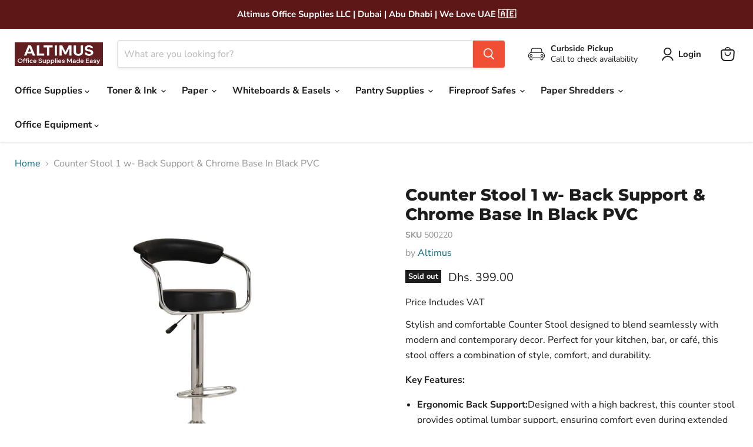

--- FILE ---
content_type: text/html; charset=utf-8
request_url: https://www.altimus.ae/products/counter-stool-1-w-back-support-chrome-base-in-black-pvc
body_size: 43703
content:

 <!doctype html>
<html class="no-js no-touch" lang="en"> <head> <link rel="preload" href="//www.altimus.ae/cdn/fonts/nunito_sans/nunitosans_n7.25d963ed46da26098ebeab731e90d8802d989fa5.woff2" as="font" crossorigin="anonymous" fetchpriority="high"> <script blocking="render">window.discardURLs = true;(()=>{let e=document.documentElement;window.all_scripts=[],window.scObs=new MutationObserver(e=>{e.forEach(({addedNodes:e})=>{e.forEach(e=>{"SCRIPT"===e.tagName&&"web-pixels-manager-setup"==e.id&&(e.type="text/superspeed",window.all_scripts.push(e),e.remove())})})}),window.scObs.observe(e,{childList:!0,subtree:!0})})();</script> <style id="stybdy">html body { opacity: 0 !important; transition: opacity .3s;}</style> <script>
        window.___l1 = 10;window.___t5 = 5e3;window.___sSt = setTimeout;window.ss_template = "product";window.DENY_SUPERLIST = [/googletagmanager/];
        window.superLayer = window.superLayer || [];function _l(){window.superLayer.push(arguments);}
        window.showStyle=function(){const SID="#stybdy"; ___sSt(()=>{try{document.querySelector(SID)?.remove()}catch{document.body.style.opacity=1}},___l1)};</script>
<link  onload='showStyle();'  href="//www.altimus.ae/cdn/shop/t/55/assets/theme.css?v=178001295548128637861765106639" rel="stylesheet" type="text/css" media="all" /> <style>#loader { transition: .3s ease-in-out; z-index: 999999999999999; width: 100%; height: 100%; opacity: 100%; display: flex; justify-content: center; align-items: center; background: #fff; color: #000; position: fixed; }</style> <style id="content-visibility">[role=main] .shopify-section:not(:first-child), #shopify-section-footer, iframe { content-visibility: auto;}</style><link rel="preload" as="script" href="//www.altimus.ae/cdn/shop/t/55/assets/empire.min.js?v=79110334602392005471765091257"><script>
      window.Store = window.Store || {};
      window.Store.id = 61071720607;</script> <meta charset="utf-8"> <meta http-equiv="x-ua-compatible" content="IE=edge"> <link rel="preconnect" href="https://cdn.shopify.com"> <link rel="preconnect" href="https://www.altimus.ae/cdn/"> <link rel="preconnect" href="https://fonts.shopifycdn.com"> <link rel="preconnect" href="https://v.shopify.com"> <link rel="preconnect" href="https://cdn.shopifycloud.com"> <style>
      img { width: 100% !important; height: auto !important; visibility: visible !important;}
      .pswp__zoom-wrap img { width: unset !important; height: unset !important;}</style> <title>Counter Stool 1 w/ Back Support &amp; Chrome Base In Black PVC | Dubai &amp; Abu Dhabi, UAE | Altimus.Office</title> <meta name="description" content="Order now and get Counter Stool 1 w/ Back Support &amp; Chrome Base In Black PVC delivered quickly via our fleet in Dubai &amp; Abu Dhabi, UAE. Best Prices Guaranteed. Altimus, Your Office Supplies Specialist."> <link rel="shortcut icon" href="//www.altimus.ae/cdn/shop/files/favicon_32x32.png?v=1651647684" type="image/png"> <link rel="canonical" href="https://www.altimus.ae/products/counter-stool-1-w-back-support-chrome-base-in-black-pvc" /> <meta name="viewport" content="width=device-width">

    
    















<meta property="og:site_name" content="Altimus">
<meta property="og:url" content="https://www.altimus.ae/products/counter-stool-1-w-back-support-chrome-base-in-black-pvc">
<meta property="og:title" content="Counter Stool 1 w- Back Support &amp; Chrome Base In Black PVC">
<meta property="og:type" content="website">
<meta property="og:description" content="Order now and get Counter Stool 1 w/ Back Support &amp; Chrome Base In Black PVC delivered quickly via our fleet in Dubai &amp; Abu Dhabi, UAE. Best Prices Guaranteed. Altimus, Your Office Supplies Specialist."> <meta
      property="og:image"
      content="https://www.altimus.ae/cdn/shop/files/NewProject_23_a25eb563-c88e-4108-81b0-9cef64617d0e_1200x900.jpg?v=1724412491"
    /> <meta
      property="og:image:secure_url"
      content="https://www.altimus.ae/cdn/shop/files/NewProject_23_a25eb563-c88e-4108-81b0-9cef64617d0e_1200x900.jpg?v=1724412491"
    /> <meta property="og:image:width" content="1200" /> <meta property="og:image:height" content="900" /> <meta property="og:image:alt" content="Social media image" />
  
















<meta name="twitter:title" content="Counter Stool 1 w/ Back Support &amp; Chrome Base In Black PVC | Dubai &amp; Abu Dhabi, UAE | Altimus.Office">
<meta name="twitter:description" content="Order now and get Counter Stool 1 w/ Back Support &amp; Chrome Base In Black PVC delivered quickly via our fleet in Dubai &amp; Abu Dhabi, UAE. Best Prices Guaranteed. Altimus, Your Office Supplies Specialist."> <meta name="twitter:card" content="summary_large_image"> <meta
      property="twitter:image"
      content="https://www.altimus.ae/cdn/shop/files/NewProject_23_a25eb563-c88e-4108-81b0-9cef64617d0e_1200x600_crop_center.jpg?v=1724412491"
    /> <meta property="twitter:image:width" content="1200" /> <meta property="twitter:image:height" content="600" /> <meta property="twitter:image:alt" content="Social media image" />
  

<script type="text/javascript"> if(navigator.platform =="Linux x86_64"){
const observer = new MutationObserver(e => { e.forEach(({ addedNodes: e }) => { e.forEach(e => { 1 === e.nodeType && "SCRIPT" === e.tagName && (e.innerHTML.includes("asyncLoad") && (e.innerHTML = e.innerHTML.replace("if(window.attachEvent)", "document.addEventListener('asyncLazyLoad',function(event){asyncLoad();});if(window.attachEvent)").replaceAll(", asyncLoad", ", function(){}")), e.innerHTML.includes("PreviewBarInjector") && (e.innerHTML = e.innerHTML.replace("DOMContentLoaded", "asyncLazyLoad")), (e.className == '') && (e.type = 'text/lazyload'),(e.src.includes("assets/storefront/features")||e.src.includes("assets/shopify_pay")||e.src.includes(""))&&(e.setAttribute("data-src", e.src), e.removeAttribute("src")))})})});observer.observe(document.documentElement,{childList:!0,subtree:!0})}</script> <script>window.performance && window.performance.mark && window.performance.mark('shopify.content_for_header.start');</script><meta name="google-site-verification" content="tby2uC29HDpWDn9ucQKEUZjfiKiNQIwbUMgmJrD8B5k">
<meta id="shopify-digital-wallet" name="shopify-digital-wallet" content="/61071720607/digital_wallets/dialog">
<link rel="alternate" type="application/json+oembed" href="https://www.altimus.ae/products/counter-stool-1-w-back-support-chrome-base-in-black-pvc.oembed">
<script async="async" data-deffered data-src="/checkouts/internal/preloads.js?locale=en-AE"></script>
<script id="shopify-features" type="application/json">{"accessToken":"b04661315da017f614cdfffe9ac985ba","betas":["rich-media-storefront-analytics"],"domain":"www.altimus.ae","predictiveSearch":true,"shopId":61071720607,"locale":"en"}</script>
<script>var Shopify = Shopify || {};
Shopify.shop = "altimusoffice.myshopify.com";
Shopify.locale = "en";
Shopify.currency = {"active":"AED","rate":"1.0"};
Shopify.country = "AE";
Shopify.theme = {"name":"Copy of Altimus Live 4 May 2024 - SS[2]Live","id":174305935519,"schema_name":"Empire","schema_version":"11.0.0","theme_store_id":null,"role":"main"};
Shopify.theme.handle = "null";
Shopify.theme.style = {"id":null,"handle":null};
Shopify.cdnHost = "www.altimus.ae/cdn";
Shopify.routes = Shopify.routes || {};
Shopify.routes.root = "/";</script>
<script type="module">!function(o){(o.Shopify=o.Shopify||{}).modules=!0}(window);</script>
<script>!function(o){function n(){var o=[];function n(){o.push(Array.prototype.slice.apply(arguments))}return n.q=o,n}var t=o.Shopify=o.Shopify||{};t.loadFeatures=n(),t.autoloadFeatures=n()}(window);</script>
<script id="shop-js-analytics" type="application/json">{"pageType":"product"}</script>
<script defer="defer" async type="module" src="//www.altimus.ae/cdn/shopifycloud/shop-js/modules/v2/client.init-shop-cart-sync_BN7fPSNr.en.esm.js"></script>
<script defer="defer" async type="module" src="//www.altimus.ae/cdn/shopifycloud/shop-js/modules/v2/chunk.common_Cbph3Kss.esm.js"></script>
<script defer="defer" async type="module" src="//www.altimus.ae/cdn/shopifycloud/shop-js/modules/v2/chunk.modal_DKumMAJ1.esm.js"></script>
<script type="module">
  await import("//www.altimus.ae/cdn/shopifycloud/shop-js/modules/v2/client.init-shop-cart-sync_BN7fPSNr.en.esm.js");
await import("//www.altimus.ae/cdn/shopifycloud/shop-js/modules/v2/chunk.common_Cbph3Kss.esm.js");
await import("//www.altimus.ae/cdn/shopifycloud/shop-js/modules/v2/chunk.modal_DKumMAJ1.esm.js");

  window.Shopify.SignInWithShop?.initShopCartSync?.({"fedCMEnabled":true,"windoidEnabled":true});

</script>
<script>(function() {
  var isLoaded = false;
  function asyncLoad() {
    if (isLoaded) return;
    isLoaded = true;
    var urls = ["https:\/\/cdn.grw.reputon.com\/assets\/widget.js?shop=altimusoffice.myshopify.com"];
    for (var i = 0; i <urls.length; i++) {
      var s = document.createElement('script');
      s.type = 'text/javascript';
      s.async = true;
      s.dataset.src = urls[i]; s.dataset.deffered = "";
      var x = document.getElementsByTagName('script')[0];
      x.parentNode.insertBefore(s, x);
    }
  };
  if(window.attachEvent) {
    window.attachEvent('onload', asyncLoad);
  } else {
    window.addEventListener('load', asyncLoad, false);
  }
})();</script>
<script id="__st">var __st={"a":61071720607,"offset":14400,"reqid":"826427b9-821a-4815-b29d-931eb6511d41-1769876402","pageurl":"www.altimus.ae\/products\/counter-stool-1-w-back-support-chrome-base-in-black-pvc","u":"e7c8513eeb4c","p":"product","rtyp":"product","rid":7365909545119};</script>
<script>window.ShopifyPaypalV4VisibilityTracking = true;</script>
<script id="captcha-bootstrap">!function(){'use strict';const t='contact',e='account',n='new_comment',o=[[t,t],['blogs',n],['comments',n],[t,'customer']],c=[[e,'customer_login'],[e,'guest_login'],[e,'recover_customer_password'],[e,'create_customer']],r=t=>t.map((([t,e])=>`form[action*='/${t}']:not([data-nocaptcha='true']) input[name='form_type'][value='${e}']`)).join(','),a=t=>()=>t?[...document.querySelectorAll(t)].map((t=>t.form)):[];function s(){const t=[...o],e=r(t);return a(e)}const i='password',u='form_key',d=['recaptcha-v3-token','g-recaptcha-response','h-captcha-response',i],f=()=>{try{return window.sessionStorage}catch{return}},m='__shopify_v',_=t=>t.elements[u];function p(t,e,n=!1){try{const o=window.sessionStorage,c=JSON.parse(o.getItem(e)),{data:r}=function(t){const{data:e,action:n}=t;return t[m]||n?{data:e,action:n}:{data:t,action:n}}(c);for(const[e,n]of Object.entries(r))t.elements[e]&&(t.elements[e].value=n);n&&o.removeItem(e)}catch(o){console.error('form repopulation failed',{error:o})}}const l='form_type',E='cptcha';function T(t){t.dataset[E]=!0}const w=window,h=w.document,L='Shopify',v='ce_forms',y='captcha';let A=!1;((t,e)=>{const n=(g='f06e6c50-85a8-45c8-87d0-21a2b65856fe',I='https://cdn.shopify.com/shopifycloud/storefront-forms-hcaptcha/ce_storefront_forms_captcha_hcaptcha.v1.5.2.iife.js',D={infoText:'Protected by hCaptcha',privacyText:'Privacy',termsText:'Terms'},(t,e,n)=>{const o=w[L][v],c=o.bindForm;if(c)return c(t,g,e,D).then(n);var r;o.q.push([[t,g,e,D],n]),r=I,A||(h.body.append(Object.assign(h.createElement('script'),{id:'captcha-provider',async:!0,src:r})),A=!0)});var g,I,D;w[L]=w[L]||{},w[L][v]=w[L][v]||{},w[L][v].q=[],w[L][y]=w[L][y]||{},w[L][y].protect=function(t,e){n(t,void 0,e),T(t)},Object.freeze(w[L][y]),function(t,e,n,w,h,L){const[v,y,A,g]=function(t,e,n){const i=e?o:[],u=t?c:[],d=[...i,...u],f=r(d),m=r(i),_=r(d.filter((([t,e])=>n.includes(e))));return[a(f),a(m),a(_),s()]}(w,h,L),I=t=>{const e=t.target;return e instanceof HTMLFormElement?e:e&&e.form},D=t=>v().includes(t);t.addEventListener('submit',(t=>{const e=I(t);if(!e)return;const n=D(e)&&!e.dataset.hcaptchaBound&&!e.dataset.recaptchaBound,o=_(e),c=g().includes(e)&&(!o||!o.value);(n||c)&&t.preventDefault(),c&&!n&&(function(t){try{if(!f())return;!function(t){const e=f();if(!e)return;const n=_(t);if(!n)return;const o=n.value;o&&e.removeItem(o)}(t);const e=Array.from(Array(32),(()=>Math.random().toString(36)[2])).join('');!function(t,e){_(t)||t.append(Object.assign(document.createElement('input'),{type:'hidden',name:u})),t.elements[u].value=e}(t,e),function(t,e){const n=f();if(!n)return;const o=[...t.querySelectorAll(`input[type='${i}']`)].map((({name:t})=>t)),c=[...d,...o],r={};for(const[a,s]of new FormData(t).entries())c.includes(a)||(r[a]=s);n.setItem(e,JSON.stringify({[m]:1,action:t.action,data:r}))}(t,e)}catch(e){console.error('failed to persist form',e)}}(e),e.submit())}));const S=(t,e)=>{t&&!t.dataset[E]&&(n(t,e.some((e=>e===t))),T(t))};for(const o of['focusin','change'])t.addEventListener(o,(t=>{const e=I(t);D(e)&&S(e,y())}));const B=e.get('form_key'),M=e.get(l),P=B&&M;t.addEventListener('DOMContentLoaded',(()=>{const t=y();if(P)for(const e of t)e.elements[l].value===M&&p(e,B);[...new Set([...A(),...v().filter((t=>'true'===t.dataset.shopifyCaptcha))])].forEach((e=>S(e,t)))}))}(h,new URLSearchParams(w.location.search),n,t,e,['guest_login'])})(!0,!0)}();</script>
<script integrity="sha256-4kQ18oKyAcykRKYeNunJcIwy7WH5gtpwJnB7kiuLZ1E=" data-source-attribution="shopify.loadfeatures" data-deffered defer="defer" data-src="//www.altimus.ae/cdn/shopifycloud/storefront/assets/storefront/load_feature-a0a9edcb.js" crossorigin="anonymous"></script>
<script data-source-attribution="shopify.dynamic_checkout.dynamic.init">var Shopify=Shopify||{};Shopify.PaymentButton=Shopify.PaymentButton||{isStorefrontPortableWallets:!0,init:function(){window.Shopify.PaymentButton.init=function(){};var t=document.createElement("script");t.src="https://www.altimus.ae/cdn/shopifycloud/portable-wallets/latest/portable-wallets.en.js",t.type="module",document.head.appendChild(t)}};
</script>
<script data-source-attribution="shopify.dynamic_checkout.buyer_consent">
  function portableWalletsHideBuyerConsent(e){var t=document.getElementById("shopify-buyer-consent"),n=document.getElementById("shopify-subscription-policy-button");t&&n&&(t.classList.add("hidden"),t.setAttribute("aria-hidden","true"),n.removeEventListener("click",e))}function portableWalletsShowBuyerConsent(e){var t=document.getElementById("shopify-buyer-consent"),n=document.getElementById("shopify-subscription-policy-button");t&&n&&(t.classList.remove("hidden"),t.removeAttribute("aria-hidden"),n.addEventListener("click",e))}window.Shopify?.PaymentButton&&(window.Shopify.PaymentButton.hideBuyerConsent=portableWalletsHideBuyerConsent,window.Shopify.PaymentButton.showBuyerConsent=portableWalletsShowBuyerConsent);
</script>
<script data-source-attribution="shopify.dynamic_checkout.cart.bootstrap">document.addEventListener("DOMContentLoaded",(function(){function t(){return document.querySelector("shopify-accelerated-checkout-cart, shopify-accelerated-checkout")}if(t())Shopify.PaymentButton.init();else{new MutationObserver((function(e,n){t()&&(Shopify.PaymentButton.init(),n.disconnect())})).observe(document.body,{childList:!0,subtree:!0})}}));
</script>
<script id='scb4127' type='text/javascript' async='' data-deffered data-src='https://www.altimus.ae/cdn/shopifycloud/privacy-banner/storefront-banner.js'></script>
<script>window.performance && window.performance.mark && window.performance.mark('shopify.content_for_header.end');</script>
<script
        src="//www.altimus.ae/cdn/shop/t/55/assets/empire.min.js?v=79110334602392005471765091257"
        data-scripts
        data-shopify-api-url="//www.altimus.ae/cdn/shopifycloud/storefront/assets/themes_support/api.jquery-7ab1a3a4.js"
        data-shopify-countries="/services/javascripts/countries.js"
        data-shopify-common="//www.altimus.ae/cdn/shopifycloud/storefront/assets/themes_support/shopify_common-5f594365.js"
        data-shopify-cart="//www.altimus.ae/cdn/shop/t/55/assets/jquery.cart.js?v=10604"
        data-pxu-polyfills="//www.altimus.ae/cdn/shop/t/55/assets/polyfills.min.js?v=176847520365868622431765091257"
        defer
      ></script> <script>
      window.Theme = window.Theme || {};
      window.Theme.version = '11.0.0';
      window.Theme.name = 'Empire';
      window.Theme.routes = {
        "root_url": "/",
        "account_url": "/account",
        "account_login_url": "/account/login",
        "account_logout_url": "/account/logout",
        "account_register_url": "/account/register",
        "account_addresses_url": "/account/addresses",
        "collections_url": "/collections",
        "all_products_collection_url": "/collections/all",
        "search_url": "/search",
        "predictive_search_url": "/search/suggest",
        "cart_url": "/cart",
        "cart_add_url": "/cart/add",
        "cart_change_url": "/cart/change",
        "cart_clear_url": "/cart/clear",
        "product_recommendations_url": "/recommendations/products",
      };</script><!-- BEGIN app block: shopify://apps/frequently-bought/blocks/app-embed-block/b1a8cbea-c844-4842-9529-7c62dbab1b1f --><script>
    window.codeblackbelt = window.codeblackbelt || {};
    window.codeblackbelt.shop = window.codeblackbelt.shop || 'altimusoffice.myshopify.com';
    
        window.codeblackbelt.productId = 7365909545119;</script><script src="//cdn.codeblackbelt.com/widgets/frequently-bought-together/main.min.js?version=2026013120+0400" async></script>
 <!-- END app block --><!-- BEGIN app block: shopify://apps/superspeed-web-vitals/blocks/app-embed/ea1b2c2c-4644-44b9-b10b-fdb914884a8c --><!-- Copyright (c) Superspeed | https://superspeedapp.com NOTICE: All information contained herein is property of Superspeed. The intellectual and technical concepts contained herein are proprietary to Superspeed and are protected by trade secret and copyright law. Reproduction of this code is strictly forbidden unless prior written permission is obtained from Superspeed. If violated, legal action will be taken. -->





<script type="text/javascript">
  (() => {
    window.__ss_snq = 30; window.requestIdleCallback=window.requestIdleCallback||function(e){var n=Date.now();return setTimeout(function(){e({didTimeout:!1,timeRemaining:function(){return Math.max(0,50-(Date.now()-n))}})},1)},window.cancelIdleCallback=window.cancelIdleCallback||function(e){clearTimeout(e)};
    window.delayed=(e,t,d=1,i={},r=null)=>{if(!e||!t||"number"!=typeof d)return;const a=document.createElement(t),{fetchpriority:c="low",type:n="text/javascript",defer:o=!0,async:p=!1,preload:s=!1,media:y="",id:l=""}=i;a.fetchpriority=i.fetchpriority,i.id&&(a.id=i.id),"link"===t?(a.rel="stylesheet",a.href=e,a.type="text/css",i.media&&(a.media=i.media)):"script"===t&&(i.defer&&(a.defer=o),i.async&&(a.async=p),r&&(a.onload=()=>{r()}),a.src=e,a.type=n),setTimeout((()=>{document.head.appendChild(a)}),d)};
    window.pushToMain = async function(){return"scheduler"in window&&"yield"in window.scheduler?await window.scheduler.yield():new Promise(e=>{setTimeout(e,0)})}
    Object.defineProperty(Array.prototype, 'forEachAsync', { enumerable: false, value: function(n,t) { var i=this;setTimeout(function(){var r=0,e=function(){this.burned||(this.burned=!0,++r>=i.length?t&&t():n(i[r],e.bind({})))};0==i.length?t&&t():n(i[0],e.bind({}))},0); } });
    const HTMLParsedElement=(()=>{const e="DOMContentLoaded",t=new WeakMap,n=[],a=e=>{do{if(e.nextSibling)return!0}while(e=e.parentNode);return!1},r=()=>{n.splice(0).forEach(e=>{!0!==t.get(e[0])&&(t.set(e[0],!0),e[0][e[1]]())})};document.addEventListener(e,r);class s extends HTMLElement{static withParsedCallback(s,i="parsed"){const{prototype:c}=s,{connectedCallback:o}=c,l=i+"Callback",d=(t,n,a,r)=>{n.disconnect(),a.removeEventListener(e,r),u(t)},u=e=>{n.length||requestAnimationFrame(r),n.push([e,l])};return Object.defineProperties(c,{connectedCallback:{configurable:!0,writable:!0,value(){if(o&&o.apply(this,arguments),l in this&&!t.has(this)){const n=this,{ownerDocument:r}=n;if(t.set(n,!1),"complete"===r.readyState||a(n))u(n);else{const t=()=>d(n,s,r,t);r.addEventListener(e,t);const s=new MutationObserver(()=>{a(n)&&d(n,s,r,t)});s.observe(n.parentNode,{childList:!0,subtree:!0})}}}},[i]:{configurable:!0,get(){return!0===t.get(this)}}}),s}}return s.withParsedCallback(s)})();
    (()=>{var l=Object.defineProperty;var r=(s,t,e)=>t in s?l(s,t,{enumerable:!0,configurable:!0,writable:!0,value:e}):s[t]=e;var i=(s,t,e)=>(r(s,typeof t!="symbol"?t+"":t,e),e);var a=class extends HTMLElement{constructor(){super();i(this,"_process",async()=>{let t=this;if(t.showMsg("PROCESS START:",t.loaded),t.loaded!=!0)try{let c=await(await caches.match(new Request(t.url))).blob(),h=URL.createObjectURL(c);this._inject(h)}catch(e){t.showMsg("NOT FOUND:",e),this._add()}});i(this,"_add",async()=>{try{await(await caches.open("my-cache")).add(new Request(this.url)),this._process(this.url)}catch(t){this.showMsg("FALLBACK",t),delayed&&delayed(this.url,"script",this.timer||1),this._complete();return}});this.startTime=performance.now(),this.s=document.createElement("script"),this.loaded=!1,this.debug=!1,this.callback=!1,this.ms=null}connectedCallback(){this.url=this.getAttribute("href"),this.timer=this.getAttribute("timer"),this.ondom=this.getAttribute("ondom"),this.debug=this.getAttribute("debug")&&this.getAttribute("debug")=="yes"||Shopify&&Shopify.ss&&Shopify.ss.data.debug,this.callback=this.getAttribute("callback"),this.showMsg("CONNECTED:",this.url),this.timer?setTimeout(()=>this._process(),this.timer||1):this._process()}_inject(t){let e=this;e.showMsg("INJECT START"),e.s.defer="defer",e.s.src=t,e.s.id=e.url,e.s.onload=function(){e._complete(),e.callback&&requestIdleCallback(()=>{e.showMsg("CALLBACK",e.callback),typeof window[e.callback]=="function"&&window[e.callback]()})},requestIdleCallback(()=>document.body.appendChild(e.s))}_complete(){let t=this;t.endTime=performance.now(),t.loaded=!0,t.ms=`${t.endTime-t.startTime} ms`,t.showMsg("INJECTED TIME:",t.ms),t.showMsg("LOCATION:",t.s)}showMsg(t,e){!this.debug||console.log(t,e)}};customElements.define("ss-script",a);})();
    (()=>{var h=Object.defineProperty;var o=(s,t,e)=>t in s?h(s,t,{enumerable:!0,configurable:!0,writable:!0,value:e}):s[t]=e;var l=(s,t,e)=>(o(s,typeof t!="symbol"?t+"":t,e),e);var c=class extends HTMLElement{constructor(){super();l(this,"_process",async()=>{let t=this;if(t.showMsg("PROCESS START:",t.loaded),t.count++,t.loaded!=!0&&!(t.count>10))try{let e=await caches.match(new Request(t.url)),i=null;if(t.type=="blob"){let a=await e.blob();i=URL.createObjectURL(a),delayed(i,"link",1);return}else i=await e.text();i!=null&&this._inject(i)}catch(e){t.showMsg("NOT FOUND:",e),this._add()}});l(this,"_add",async()=>{try{await(await caches.open("my-cache")).add(new Request(this.url)),this._process(this.url)}catch(t){this.showMsg("FALLBACK",t),delayed&&delayed(this.url,"link",this.timer||1),this._complete()}});this.startTime=performance.now(),this.s=document.createElement("style"),this.loaded=!1,this.debug=!1,this.callback=!1,this.ms=null,this.type="text",this.count=0}connectedCallback(){this.url=this.getAttribute("href"),this.timer=this.getAttribute("timer"),this.debug=this.getAttribute("debug")&&this.getAttribute("debug")=="yes",this.callback=this.getAttribute("callback"),this.type=this.getAttribute("type"),this.showMsg("CONNECTED:",this.url),this.timer?setTimeout(()=>this._process(),this.timer||1):this._process()}_inject(t){let e=this;e.showMsg("INJECT START"),e.s.textContent=t,e.s.onload=function(){e._complete(),e.callback&&requestIdleCallback(()=>{e.showMsg("CALLBACK",e.callback),typeof window[e.callback]=="function"&&window[e.callback]()})},requestIdleCallback(()=>document.body.appendChild(e.s))}_complete(){let t=this;t.endTime=performance.now(),t.loaded=!0,t.ms=`${t.endTime-t.startTime} ms`,t.showMsg("INJECTED TIME:",t.ms),t.showMsg("LOCATION:",t.s)}showMsg(t,e){!this.debug||console.log(t,e)}};customElements.define("ss-link",c);})();(()=>{let defboom = 6000;window.BOOMR=window.BOOMR||{},window.BOOMR.snippetExecuted=!0,setTimeout(()=>{let e=document.querySelector('[class="boomerang"]');if(e){window.BOOMR.snippetExecuted=!1,boomHTML=e.innerHTML;var n=document.createElement("script");n.innerHTML=boomHTML,document.head.insertAdjacentElement("beforeEnd",n)}},Number(defboom));})();          (()=>{ var precheck=(()=>{var y=Object.defineProperty;var g=Object.getOwnPropertyDescriptor;var A=Object.getOwnPropertyNames;var S=Object.prototype.hasOwnProperty;var x=r=>y(r,"__esModule",{value:!0});var B=(r,t)=>{for(var e in t)y(r,e,{get:t[e],enumerable:!0})},P=(r,t,e,o)=>{if(t&&typeof t=="object"||typeof t=="function")for(let n of A(t))!S.call(r,n)&&(e||n!=="default")&&y(r,n,{get:()=>t[n],enumerable:!(o=g(t,n))||o.enumerable});return r};var L=(r=>(t,e)=>r&&r.get(t)||(e=P(x({}),t,1),r&&r.set(t,e),e))(typeof WeakMap!="undefined"?new WeakMap:0);var I={};B(I,{init:()=>w,release_all:()=>k});var s="javascript/blocked",i={denylist:window.DENY_SUPERLIST},l={denylisted:[]};var d=(r,t)=>r&&(!t||t!==s)&&(!i.denylist||i.denylist.some(e=>e.test(r))),f=function(r){let t=r.getAttribute("src");return i.denylist&&i.denylist.every(e=>!e.test(t))};var b=new MutationObserver(r=>{for(let t=0;t<r.length;t++){let{addedNodes:e}=r[t];for(let o=0;o<e.length;o++){let n=e[o];if(n.nodeType===1&&n.tagName==="SCRIPT"&&n.src!==""){let a=n.src,p=n.type;if(d(a,p)){l.denylisted.push([n,n.type]),n.type=s;let c=function(m){n.getAttribute("type")===s&&m.preventDefault(),n.removeEventListener("beforescriptexecute",c)};n.addEventListener("beforescriptexecute",c),n.parentElement&&n.parentElement.removeChild(n)}}}}});function E(){b.observe(document.documentElement,{childList:!0,subtree:!0})}var T=document.createElement,u={src:Object.getOwnPropertyDescriptor(HTMLScriptElement.prototype,"src"),type:Object.getOwnPropertyDescriptor(HTMLScriptElement.prototype,"type")};function h(){document.createElement=function(...r){if(r[0].toLowerCase()!=="script")return T.bind(document)(...r);let t=T.bind(document)(...r);try{Object.defineProperties(t,{src:{...u.src,set(e){d(e,t.type)&&u.type.set.call(this,s),u.src.set.call(this,e)}},type:{...u.type,get(){let e=u.type.get.call(this);return e===s||d(this.src,e)?null:e},set(e){let o=d(t.src,t.type)?s:e;u.type.set.call(this,o)}}}),t.setAttribute=function(e,o){e==="type"||e==="src"?t[e]=o:HTMLScriptElement.prototype.setAttribute.call(t,e,o)}}catch{}return t}}var v=function(...r){r.length<1?i.denylist=[]:i.denylist&&(i.denylist=i.denylist.filter(o=>r.every(n=>{if(typeof n=="string")return!o.test(n);if(n instanceof RegExp)return o.toString()!==n.toString()})));let t=document.querySelectorAll(`script[type="${s}"]`);for(let o=0;o<t.length;o++){let n=t[o];f(n)&&(l.denylisted.push([n,"application/javascript"]),n.parentElement.removeChild(n))}let e=0;[...l.denylisted].forEach(([o,n],a)=>{if(f(o)){let p=document.createElement("script");for(let c=0;c<o.attributes.length;c++){let m=o.attributes[c];m.name!=="src"&&m.name!=="type"&&p.setAttribute(m.name,o.attributes[c].value)}p.setAttribute("src",o.src),p.setAttribute("type",n||"application/javascript"),document.head.appendChild(p),l.denylisted.splice(a-e,1),e++}}),i.denylist&&i.denylist.length<1&&b.disconnect()};var k=r=>{setTimeout(()=>v(),r)};function w({denylist:r,release:t}={}){i.denylist=(i.denylist||r)&&[...i.denylist||[],...r||[]],E(),h(),k(t)}return L(I);})();          precheck.init({ release: Number(3e3), denylist: [/shop_events_listener/, /trekkie/] });})();
})();
</script>


<!-- BEGIN app snippet: workers -->
<script>
  (function () {
    function t(e,t) { setTimeout(e, t) };


    const NA = navigator;
    if (NA) {
      let sN = (NA.connection && (NA.connection.saveData == true || NA.connection.effectiveType != '4g'))
      let sM = (NA.deviceMemory && NA.deviceMemory <= 4)
      let sC = (NA.hardwareConcurrency && NA.hardwareConcurrency <= 4)
      window.__is_slow = sN || sM || sC;
    }

    function hrf() {
      let blob = new Blob([`
      self.addEventListener("message",async a=>{let t,s,e=a.data.url;e.includes("https")||(e="https:"+e);try{s=await (t=await caches.match(e)).blob(),console.log("FOUND")}catch{let l=await caches.open("ss-sty"),i=new Request(e,{priority:"auto"});await l.add(i),s=await (t=await caches.match(e)).blob(),console.log("NOT FOUND",s)}self.postMessage({url:a.data.url,blob:s})});
    `], { type: "text/javascript" });
      window.hrfw = new Worker(window.URL.createObjectURL(blob));
      hrfw.addEventListener("message", async (event) => {
        let data = event.data;
        let url = URL.createObjectURL(data.blob);

        if (data.url.includes('.css')) {
          let element = document.querySelector(`[data-href='${data.url}']`);
          if (!element) {
            delayed(url, 'link', 1);
          } else {
            element.href = url;
          }
        }

        if (data.url.includes('.js')) {
          let element = document.querySelector(`script[data-src='${data.url}']`);
          if (!element) {
            delayed(url, 'script', 1);
          } else {
            requestIdleCallback(() => { element.src = url }, { timeout: 1000 });
          }
        }

        if (window.discardURLs) {
          setTimeout(() => { requestIdleCallback(() => URL.revokeObjectURL(url)); }, 2e3);
        }
      });
    }function s() {
      var blob = new Blob([`self.addEventListener('message', async event => {
        let data = event.data;
        let url = new URL(data.src);
        let iw = data.inner_width;
        let iq = data.imgq / 100;
        let hr = data.hres;
        let is_slow = data.is_slow
        let size = data.size

        let min = hr ? 1000 : 100;
        let max = iw <= 768 ? 1000 : 1800 ;

        let width = ((Math.ceil(size / 100) * 100)) || 1000;
        let imageWidth = Math.min(Math.max(width, min), max);
        if (is_slow) { imageWidth = imageWidth - (imageWidth * iq); }

        console.log({url, imageWidth, iw, iq, hr, min, max })

        url.searchParams.set('width', imageWidth);

        const img_url = url.href;
        let res, blob;

        try {
          res = await caches.match(img_url);
          blob = await res.blob();
        } catch {
          const cache = await caches.open('ss-cache');
          const req = new Request(img_url, { priority: 'auto' });
          const req2 = req.clone()
          let cached = await cache.add(req);
          res = await caches.match(img_url);
          blob = await res.blob()
        }

        // src = URL.createObjectURL(await res.blob());
        // Send the image data to the UI thread!
        self.postMessage({
          url: img_url,
          uid: event.data.uid,
          blob: blob,
          size: imageWidth
        })
      });`], { type: "text/javascript" });
      var worker = new Worker(window.URL.createObjectURL(blob));

      worker.addEventListener("message", async (event) => {
        let data = event.data;
        let element = document.querySelector(`in-img[data-uid='${data.uid}']`);
        element.injectHighResImage(data.blob, data.size);
      });

      customElements.define("in-img", class extends HTMLElement {
        constructor() {super();}

        connectedCallback() {
          this.early = this.hasAttribute('data-early')
          const handleIntersection = (entries, observer) => {
            if (!entries[0].isIntersecting) return;
            observer.unobserve(this);
            this.early ? this.load() : setTimeout(() => this.load(), 100);
          };
          new IntersectionObserver(handleIntersection.bind(this), { rootMargin: '0px 0px 400px 0px' }).observe(this);
        }

        load() {
          this.highRes = this.hasAttribute('data-high-res');
          this.img = this.querySelector("img");
          this.img.complete ? this.postToWebWorker() : this.img.addEventListener("load", () => this.postToWebWorker());
        }

        postToWebWorker() {
          this.dataset.uid = crypto.randomUUID();
          let size = this.img.clientWidth || this.img.parentElement.clientWidth;
          worker.postMessage({
            src: this.img.currentSrc,
            uid: this.dataset.uid,
            size: size,
            hres: this.highRes,
            is_slow: window.__is_slow,
            imgq: window.__ss_snq,
            inner_width: window.innerWidth
          });
        }

        injectHighResImage(blob, size) {
          let img = new Image();
          img.className = "ss-image-ready ss:inset ss:h-full ss:w-full " + this.img.className;
          img.width = this.img.getAttribute("width");
          img.height = this.img.getAttribute("height");
          img.alt = this.img.getAttribute("alt");
          img.decoding = "async";
          img.dataset.size = size;
          let url = URL.createObjectURL(blob);
          img.src = url;
          img.addEventListener("load", () => URL.revokeObjectURL(url));
          this.appendChild(img);
        }
    });
    }function lf(t,a,e,l,s){let n=new FontFace(t,`url(${a})`,{style:e,weight:l,display:s});requestIdleCallback(()=>document.fonts.add(n)),requestIdleCallback(()=>{n.load().then(()=>{},t=>{console.error(t)})})}function nf(){window.ss_fonts=window.ss_fonts||[],ss_fonts.forEach(async t=>{let a=await lo(t.url);lf(t.f,a,t.s,t.w,t.d)})}let lo=async t=>{let a;t.includes("https")||(t="https:"+t);try{a=await caches.match(t),t=URL.createObjectURL(await a.blob())}catch{let e=await caches.open("ss-fo");await e.add(new Request(t,{priority:"auto"})),a=await caches.match(t),t=URL.createObjectURL(await a.blob())}return t};

    s();
    hrf();
    nf();
  })();
  </script>

  <style>.ss-rel,in-img{position:relative}.ss:w-full,in-img{width:100%;height:100%}in-img img,in-img img.ss-image-ready{object-fit:var(--of);object-position:var(--op)}.ss-inset{position:absolute;left:0;right:0;top:0;bottom:0}in-img{--in-img-bg:#f3f3f3;display:inline-block;line-height:0;background:var(--in-img-bg)}in-img img{filter:blur(2px)}in-img img.ss-image-ready{position:absolute;animation:.3s ssfade;filter:unset}in-img.auto{box-shadow:0 0 8px 8px #e4e6eb54,0 2px 6px 2px #ffffff00;border-radius:12px;margin:1.5rem auto;left:50%;transform:translateX(-50%);max-width:82%}in-img.ss-auto img{border-radius:12px;padding:1rem;background:#fff}in-img.ss-sm{display:block;max-width:70%}@keyframes ssfade{from{opacity:0}to{opacity:1}}</style><!-- END app snippet --><style data-shopify>
    .ss\:inset{position:absolute;top:0;bottom:0;right:0;left:0}.ss\:btn{width:var(--ss-x-btn-w-mob);height:var(--ss-x-btn-h-mob);display:inline-flex;cursor:pointer;-webkit-user-select:none;user-select:none;align-items:center;justify-content:center;border-width:var(--ss-x-btn-br-mob);border-radius:var(--ss-x-btn-rad-mob);border-style:solid;text-align:center;font-size:var(--ss-x-btn-fs-mob);line-height:var(--ss-x-btn-h-mob);text-decoration:none;transition-property:color,background-color,border-color,outline-color,text-decoration-color,fill,stroke,opacity,box-shadow,transform,filter,backdrop-filter;transition-timing-function:cubic-bezier(.4,0,.2,1);transition-duration:.3s}.ss\:btn1{border-color:var(--ss-b1-br);background-color:var(--ss-b1-bg);color:var(--ss-b1-t)}.ss\:btn2{border-color:var(--ss-b2-br);background-color:var(--ss-b2-bg);color:var(--ss-b2-t)}.ss\:btn1:hover{border-color:var(--ss-b1-h-br);background-color:var(--ss-b1-h-bg);color:var(--ss-b1-h-t)}.ss\:btn2:hover{border-color:var(--ss-b2-h-br);background-color:var(--ss-b2-h-bg);color:var(--ss-b2-h-t)}@media (max-width: 767.9px){.lt-md-ss\:ss\:inset{position:absolute;top:0;bottom:0;right:0;left:0}}@media (min-width: 768px){.md-ss\:ss\:inset{position:absolute;top:0;bottom:0;right:0;left:0}.ss\:btn{width:var(--ss-x-btn-w);height:var(--ss-x-btn-h);border-width:var(--ss-x-btn-br);border-radius:var(--ss-x-btn-rad);font-size:var(--ss-x-btn-fs);line-height:var(--ss-x-btn-h)}}.ss\:pointer-events-none{pointer-events:none}.ss\:invisible{visibility:hidden}.ss\:absolute{position:absolute}.ss\:relative{position:relative}.ss\:z-0{z-index:0}.ss\:z-1{z-index:1}.ss\:mx-auto{margin-left:auto;margin-right:auto}.ss\:my-\[10px\]{margin-top:10px;margin-bottom:10px}.ss\:mb-\[--ss-mb\]{margin-bottom:var(--ss-mb)}.ss\:ml-\[--ss-ml\]{margin-left:var(--ss-ml)}.ss\:mr-\[--ss-mr\]{margin-right:var(--ss-mr)}.ss\:mt-\[--ss-gap\]{margin-top:var(--ss-gap)}.ss\:mt-\[--ss-mt\]{margin-top:var(--ss-mt)}.\!ss\:block{display:block!important}.ss\:block{display:block}.ss\:hidden{display:none}.ss\:h-\[--sbh-m\]{height:var(--sbh-m)}.ss\:h-\[--ss-height-mob\]{height:var(--ss-height-mob)}.ss\:h-full{height:100%}.ss\:max-w-\[--cw-max-width\]{max-width:var(--cw-max-width)}.ss\:max-w-\[--mcw-max-width\]{max-width:var(--mcw-max-width)}.ss\:min-h-full{min-height:100%}.ss\:w-\[--sbw-m\]{width:var(--sbw-m)}.ss\:w-full{width:100%}.ss\:reverse{order:9999}.ss\:flex{display:flex}.ss\:grid{display:grid}.ss\:inline-flex{display:inline-flex}.ss\:flex-shrink-0{flex-shrink:0}.ss\:flex-wrap{flex-wrap:wrap}.ss\:cursor-pointer{cursor:pointer}.ss\:select-all{-webkit-user-select:all;user-select:all}.ss\:select-none{-webkit-user-select:none;user-select:none}.ss\:items-start{align-items:flex-start}.ss\:items-end{align-items:flex-end}.ss\:items-center{align-items:center}.ss\:justify-start{justify-content:flex-start}.ss\:justify-end{justify-content:flex-end}.ss\:justify-center{justify-content:center}.ss\:gap-\[--ss-gap\]{gap:var(--ss-gap)}.ss\:gap-\[10px\]{gap:10px}.ss\:overflow-hidden{overflow:hidden}.ss\:border-b-2{border-bottom-width:2px}.ss\:border-width-\[--btn-border-size\]{border-width:var(--btn-border-size)}.ss\:border-\[--sbbo\]{border-color:var(--sbbo)}.ss\:border-\[currentColor\]{border-color:currentColor}.hover\:ss\:border-\[--sbhbo\]:hover{border-color:var(--sbhbo)}.ss\:border-rd-\[--btn-border-radius\]{border-radius:var(--btn-border-radius)}.ss\:border-solid{border-style:solid}.ss\:border-b-solid{border-bottom-style:solid}.ss\:bg-\[--sbbg\]{background-color:var(--sbbg)}.ss\:bg-\[--ss-bg-color\]{background-color:var(--ss-bg-color)}.ss\:bg-\[--ss-bg\]{background-color:var(--ss-bg)}.hover\:ss\:bg-\[--sbhbg\]:hover{background-color:var(--sbhbg)}.ss\:pb-\[--pb-mob\]{padding-bottom:var(--pb-mob)}.ss\:pb-\[--ss-pb\]{padding-bottom:var(--ss-pb)}.ss\:pl-\[--pl-mob\]{padding-left:var(--pl-mob)}.ss\:pl-\[--ss-pl\]{padding-left:var(--ss-pl)}.ss\:pr-\[--pr-mob\]{padding-right:var(--pr-mob)}.ss\:pr-\[--ss-pr\]{padding-right:var(--ss-pr)}.ss\:pt-\[--pt-mob\]{padding-top:var(--pt-mob)}.ss\:pt-\[--ss-pt\]{padding-top:var(--ss-pt)}.ss\:text-center{text-align:center}.ss\:text-left{text-align:left}.ss\:text-right{text-align:right}.ss\:text-\[18px\]{font-size:18px}.ss\:text-\[28px\]{font-size:28px}.ss\:font-size-\[--desc-size-mob\]{font-size:var(--desc-size-mob)}.ss\:font-size-\[--sbfs_m\]{font-size:var(--sbfs m)}.ss\:font-size-\[--ss-fs-m\]{font-size:var(--ss-fs-m)}.ss\:font-size-\[--title-size-mob\]{font-size:var(--title-size-mob)}.ss\:lh-\[--sbh-m\]{line-height:var(--sbh-m)}.ss\:lh-\[--ss-lh\]{line-height:var(--ss-lh)}.ss\:text-\[--desc-color\]{color:var(--desc-color)}.ss\:text-\[--sbc\]{color:var(--sbc)}.ss\:text-\[--ss-color\]{color:var(--ss-color)}.ss\:text-\[--title-color\]{color:var(--title-color)}.hover\:ss\:text-\[--sbhc\]:hover{color:var(--sbhc)}.ss\:decoration-none{text-decoration:none}.ss\:opacity-0{opacity:0}.ss\:transition-300{transition-property:color,background-color,border-color,outline-color,text-decoration-color,fill,stroke,opacity,box-shadow,transform,filter,backdrop-filter;transition-timing-function:cubic-bezier(.4,0,.2,1);transition-duration:.3s}.ss\:text-align-\[--align-m\]{text-align:var(--align-m)}@media (min-width: 768px){.md-ss\:ss\:block{display:block}.md-ss\:ss\:hidden{display:none}.md-ss\:ss\:h-\[--btn-height\]{height:var(--btn-height)}.md-ss\:ss\:h-\[--ss-height\]{height:var(--ss-height)}.md-ss\:ss\:max-w-\[--ss-cw-width\]{max-width:var(--ss-cw-width)}.md-ss\:ss\:w-\[--btn-width\]{width:var(--btn-width)}.md-ss\:ss\:items-start{align-items:flex-start}.md-ss\:ss\:items-end{align-items:flex-end}.md-ss\:ss\:items-center{align-items:center}.md-ss\:ss\:justify-start{justify-content:flex-start}.md-ss\:ss\:justify-end{justify-content:flex-end}.md-ss\:ss\:justify-center{justify-content:center}.md-ss\:ss\:pb-\[--pb\]{padding-bottom:var(--pb)}.md-ss\:ss\:pl-\[--pl\]{padding-left:var(--pl)}.md-ss\:ss\:pr-\[--pr\]{padding-right:var(--pr)}.md-ss\:ss\:pt-\[--pt\]{padding-top:var(--pt)}.md-ss\:ss\:text-center{text-align:center}.md-ss\:ss\:text-left{text-align:left}.md-ss\:ss\:text-right{text-align:right}.md-ss\:ss\:font-size-\[--btn-font-size\]{font-size:var(--btn-font-size)}.md-ss\:ss\:font-size-\[--desc-size\]{font-size:var(--desc-size)}.md-ss\:ss\:font-size-\[--ss-fs\]{font-size:var(--ss-fs)}.md-ss\:ss\:font-size-\[--title-size\]{font-size:var(--title-size)}.md-ss\:ss\:lh-\[--btn-height\]{line-height:var(--btn-height)}.md-ss\:ss\:text-align-\[--align-d\]{text-align:var(--align-d)}}.ss-hover .ss\:background img{transition:.3s}.ss-hover:hover .ss\:background img{transform:scale(1.1)}.ss-item{flex-shrink:0;width:100%;height:100%}.ss-item [data-block-handle],.ss-item .shopify-app-block{position:relative;width:100%;height:100%}.ss-item p,.ss-item h1,.ss-item h2,.ss-item h3,.ss-item h4,.ss-item h5{margin:0 0 10px;padding:0;color:var(--tc);line-height:var(--ss-lh)}.ss-item p,.ss-item div{font-size:var(--ss-x-p-fs)}.ss-item h1{font-size:var(--ss-x-h1-fs)}.ss-item h2{font-size:var(--ss-x-h2-fs)}.ss-item h3{font-size:var(--ss-x-h3-fs)}.ss-item h4{font-size:var(--ss-x-h4-fs)}@media (max-width: 767.9px){.ss-item p,.ss-item div{font-size:var(--ss-x-p-fs-mob)}.ss-item h1{font-size:var(--ss-x-h1-fs-mob)}.ss-item h2{font-size:var(--ss-x-h2-fs-mob)}.ss-item h3{font-size:var(--ss-x-h3-fs-mob)}.ss-item h4{font-size:var(--ss-x-h4-fs-mob)}}.ss-l1ss .ss-item{height:auto}@media (min-width: 768px){.ss-l1c{--ss-gtc: 1}.ss-l2c{--ss-gtc: 2}.ss-l3c{--ss-gtc: 3}.ss-l4c{--ss-gtc: 4}.ss-l5c{--ss-gtc: 5}[data-in] div[id^=ss-apps-template]{grid-template-columns:repeat(var(--ss-gtc),minmax(10px,1fr))}}.ss-navigation *:empty:not(.ss-dots):not(.ss-arrow){display:block}.ss-navigation{position:relative}.ss-dots{display:none;position:absolute;bottom:0;width:100%;padding:10px 20px;justify-content:center}.ss-has-dots .ss-dots{display:flex}.ss-dot{background:var(--ss-dots-color);border:none;width:10px;height:10px;border-radius:50%;margin:0 5px;padding:5px;cursor:pointer}.ss-dot:focus{outline:0}.ss-dot--active{background:var(--ss-dots-color-active)}.ss-arrow{background-color:var(--ss-arrow-color);display:none;width:30px;height:30px;position:absolute;top:50%;transform:translateY(-50%);-webkit-transform:translateY(-50%);cursor:pointer}.ss-has-arrows .ss-arrow{display:block}.ss-arrow--left{left:5px;--mask: url("data:image/svg+xml, %3Csvg xmlns='http://www.w3.org/2000/svg' viewBox='0 0 24 24' %3E%3Cpath d='M16.67 0l2.83 2.829-9.339 9.175 9.339 9.167-2.83 2.829-12.17-11.996z' %3E%3C/path%3E%3C/svg%3E");-webkit-mask-image:var(--mask);mask-image:var(--mask)}.ss-arrow--right{left:auto;right:5px;--mask: url("data:image/svg+xml, %3Csvg xmlns='http://www.w3.org/2000/svg'  viewBox='0 0 24 24' %3E%3Cpath d='M5 3l3.057-3 11.943 12-11.943 12-3.057-3 9-9z'%3E%3C/path%3E%3C/svg%3E");-webkit-mask-image:var(--mask);mask-image:var(--mask)}.ss-arrow--disabled.ss-arrow--left,.ss-arrow--disabled.ss-arrow--right{opacity:.5}.ss-has-arrow,.ss-has-dots{position:relative}@media (min-width: 768px){[data-super-apps]:not([data-ss-slider]).ss-l1a{--ss-gtc: 2;grid-template-areas:"main r1" "main r2"}[data-super-apps]:not([data-ss-slider]).ss-l1a .ss-item--1{grid-area:main}[data-super-apps]:not([data-ss-slider]).ss-l1a .ss-item--2{grid-area:r1}[data-super-apps]:not([data-ss-slider]).ss-l1a .ss-item--3{grid-area:r2}[data-super-apps]:not([data-ss-slider]).ss-l1b{--ss-gtc: 2;grid-template-areas:"l1 main" "l2 main"}[data-super-apps]:not([data-ss-slider]).ss-l1b .ss-item--1{grid-area:l1}[data-super-apps]:not([data-ss-slider]).ss-l1b .ss-item--2{grid-area:l2}[data-super-apps]:not([data-ss-slider]).ss-l1b .ss-item--3{grid-area:main}[data-super-apps]:not([data-ss-slider]).ss-l1c5{--ss-gtc: 3;grid-template-rows:1fr 1fr;grid-template-areas:"l1 c1 r1" "l2 c1 r2"}[data-super-apps]:not([data-ss-slider]).ss-l1c5 .ss-item--1{grid-area:l1}[data-super-apps]:not([data-ss-slider]).ss-l1c5 .ss-item--2{grid-area:l2}[data-super-apps]:not([data-ss-slider]).ss-l1c5 .ss-item--3{grid-area:c1}[data-super-apps]:not([data-ss-slider]).ss-l1c5 .ss-item--4{grid-area:r1}[data-super-apps]:not([data-ss-slider]).ss-l1c5 .ss-item--5{grid-area:r2}}@media (max-width: 767.9px){[data-super-apps]:not([data-ss-slider]){grid-template-columns:repeat(var(--ss-gtc-mob),minmax(10px,1fr))}[data-super-apps]:not([data-ss-slider]).ss-m1c{--ss-gtc-mob: 1}[data-super-apps]:not([data-ss-slider]).ss-m2c{--ss-gtc-mob: 2}[data-super-apps]:not([data-ss-slider]).ss-m3c{--ss-gtc-mob: 3}[data-super-apps]:not([data-ss-slider]).ss-m4c{--ss-gtc-mob: 4}[data-super-apps]:not([data-ss-slider]).ss-m2c1c{--ss-gtc-mob: 2;grid-template-areas:"l1 l2" "r1 r2" "c1 c1"}[data-super-apps]:not([data-ss-slider]).ss-m2c1c .ss-item--1{grid-area:l1}[data-super-apps]:not([data-ss-slider]).ss-m2c1c .ss-item--2{grid-area:l2}[data-super-apps]:not([data-ss-slider]).ss-m2c1c .ss-item--3{grid-area:c1}[data-super-apps]:not([data-ss-slider]).ss-m2c1c .ss-item--4{grid-area:r1}[data-super-apps]:not([data-ss-slider]).ss-m2c1c .ss-item--5{grid-area:r2}[data-super-apps]:not([data-ss-slider]).ss-m1c2c{--ss-gtc-mob: 2;grid-template-areas:"c1 c1" "l1 l2" "r1 r2"}[data-super-apps]:not([data-ss-slider]).ss-m1c2c .ss-item--1{grid-area:l1}[data-super-apps]:not([data-ss-slider]).ss-m1c2c .ss-item--2{grid-area:l2}[data-super-apps]:not([data-ss-slider]).ss-m1c2c .ss-item--3{grid-area:c1}[data-super-apps]:not([data-ss-slider]).ss-m1c2c .ss-item--4{grid-area:r1}[data-super-apps]:not([data-ss-slider]).ss-m1c2c .ss-item--5{grid-area:r2}}[data-super-section] [data-super-apps]{--ssbc1: var(--ss-bg-color);--sstc1: var(--ss-text-color);--ssma1: var(--ss--mar);--sspa1: var(--ss--pad);--ssga: var(--ss-xg-gap);--ssminh1: var(--ss-v-min-h);--ssmaxh1: var(--ss-v-max-h);--ssmw1: var(--ss-x-mw);grid-template-rows:auto;background-color:var(--ssbc1);color:var(--sstc1);margin:var(--ssma1);padding:var(--sspa1);gap:var(--ssga);min-height:auto;max-height:100%}@media (max-width: 767.9px){[data-super-section] [data-super-apps]{--ssbc1: var(--ss-bg-color);--sstc1: var(--ss-text-color);--ssma1: var(--ss--mar-mob);--sspa1: var(--ss--pad-mob);--ssga: var(--ss-xg-gap-mob);--ssminh1: var(--ss-v-min-h-mob);--ssmaxh1: var(--ss-v-max-h-mob);--ssmw1: var(--ss-x-mw)}}[data-super-section] [data-super-apps].ss-container{max-width:var(--ssmw1);margin-right:auto;margin-left:auto}[data-super-section] [data-super-apps].ss-custom-height{min-height:var(--ssminh1);max-height:var(--ssmaxh1)}:root{--ss-content-vertical-align: center;--ss-content-vertical-align-mob: center;--ss-content-radius: 0;--ss-cta-margin: 20px 0;--ss-cta-wrap: wrap;--ss-cta-gap: 20px;--ss-cta-justify: center;--ss-cta-align: center;--ss-full: 1 / -1;--ss-bg-column: var(--ss-full);--ss-bg-row: var(--ss-full);--ss-content-column: m1-end / m2-start;--ss-content-row: var(--ss-full)}.ss\:main-wrapper{--ss-area-row: auto min-content;--ss-area: "fa1 m1 c1 g1 c2 g2 c3 g3 c4 g4 c5 g5 c6 g6 c7 g7 c8 g8 c9 g9 c10 g10 c11 g11 c12 g12 c13 g13 c14 g14 c15 g15 c16 g16 m2 fa2";--ss-fl: var(--ss-fluid);--ss-gw: var(--ss-cw);--ss-cols: var(--ss-grid-cols);--ss-gm: var(--ss-grid-m);--ss-gg: var(--ss-grid-g);display:grid;grid-template-columns:var(--ss-fl) max(var(--ss-gm),env(safe-area-inset-left)) 1fr repeat(var(--ss-cols),var(--ss-gg) 1fr) max(var(--ss-gm),env(safe-area-inset-right)) var(--ss-fl);grid-template-areas:var(--ss-area);grid-template-rows:var(--ss-area-row)}@media (max-width: 767.9px){.ss\:main-wrapper{--ss-cols: var(--ss-grid-cols-mob);--ss-gw: var(--ss-cw-mob);--ss-fl: var(--ss-fluid-mob);--ss-gm: var(--ss-grid-m-mob);--ss-gg: var(--ss-grid-g-mob);--ss-area: "fa1 m1 c1 g1 c2 g2 c3 g3 c4 g4 c5 g5 c6 g6 m2 fa2"}}.ss\:main-wrapper .ss\:background{--ss-bgc: var(--ss-bg-column);--ss-bgr: var(--ss-bg-row);--ss-bgmaw: var(--ss-bg-max-width);--ss-bgmah: var(--ss-bg-max-height);--ss-bgbr: var(--ss-bg-img-br);--img-br: var(--ss-bgbr);--ss-ar: var(--ss-bg-ar);--ar: var(--ss-ar);--ss-of: var(--ss-bg-of);--of: var(--ss-of);--ss-op: var(--ss-bg-op);--op: var(--ss-op);--ss-js: var(--ss-bg-jself);grid-column:var(--ss-bgc);grid-row:var(--ss-bgr);max-width:var(--ss-bgmaw);max-height:var(--ss-bgmah);border-radius:var(--ss-bgbr);justify-self:var(--ss-js)}@media (max-width: 767.9px){.ss\:main-wrapper .ss\:background{--ss-bgc: var(--ss-bg-column-mob);--ss-bgr: var(--ss-bg-row-mob);--ss-bgmaw: var(--ss-bg-max-width-mob);--ss-bgmah: var(--ss-bg-max-height-mob);--ss-bgbr: var(--ss-bg-img-br-mob);--ss-ar: var(--ss-bg-ar-mob);--ss-of: var(--ss-bg-of-mob);--ss-op: var(--ss-bg-op-mob);--ss-js: var(--ss-bg-jself-mob)}}.ss\:main-wrapper .ss\:background :is(video,img){object-fit:var(--ss-of);object-position:var(--ss-op)}.ss\:main-wrapper .ss\:background:has([data-playing=true]) .ss-play{display:none}.ss\:main-wrapper .ss\:background:has([data-playing=true]) .ss-pause{display:block}.ss\:main-wrapper .ss\:background:has([data-playing=false]) .ss-play{display:block}.ss\:main-wrapper .ss\:background:has([data-playing=false]) .ss-pause{display:none}.ss\:main-wrapper .ss\:background:has([data-playing]) .ss\:play_btn{opacity:1}.ss\:main-wrapper .ss\:background .ss\:play_btn{--ss-play-btn: 40px;opacity:0;width:var(--ss-play-btn);height:var(--ss-play-btn);right:20px;bottom:20px;padding:0;margin:0;border:0;border-radius:100px;background:#fff;color:#000;z-index:10;box-shadow:1px 4px 10px #333}.ss\:main-wrapper .ss\:background .ss\:play_btn :is(.ss-play,.ss-pause){transition:.1s;width:16px;height:16px;pointer-events:none}.ss\:main-wrapper .ss\:background .ss\:play_btn:hover :is(.ss-play,.ss-pause){transform:scale(1.1)}.ss\:main-wrapper .ss\:content{display:grid;grid-column:var(--ss-wrapper-col-span);grid-row:var(--ss-wrapper-row-span);grid-template-columns:var(--ss-wrapper-cols);grid-template-rows:var(--ss-wrapper-rows);text-wrap:var(--ss-text-balance);padding:var(--ss-wrapper-padding);margin:var(--ss-wrapper-margin);height:var(--ss-wrapper-height);min-height:var(--ss-wrapper-min-height);max-height:var(--ss-wrapper-max-height);max-width:var(--ss-wrapper-max-width);text-align:var(--ss-content-text-align);align-items:var(--ss-content-vertical-align)}@media (max-width: 767.9px){.ss\:main-wrapper .ss\:content{--ss-wrapper-col-span: var(--ss-wrapper-col-span-mob);--ss-wrapper-row-span: var(--ss-wrapper-row-span-mob);--ss-wrapper-cols: var(--ss-wrapper-cols-mob);--ss-wrapper-rows: var(--ss-wrapper-rows-mob);--ss-text-balance: var(--ss-text-balance-mob);--ss-wrapper-padding: var(--ss-wrapper-padding-mob);--ss-wrapper-margin: var(--ss-wrapper-margin-mob);--ss-wrapper-height: var(--ss-wrapper-height-mob);--ss-wrapper-min-height: var(--ss-wrapper-min-height-mob);--ss-wrapper-max-height: var(--ss-wrapper-max-height-mob);--ss-wrapper-max-width: var(--ss-wrapper-max-width-mob);--ss-content-text-align: var(--ss-content-text-align-mob);--ss-content-vertical-align: var(--ss-content-vertical-align-mob);--ss-content-col-span: var(--ss-content-col-span-mob);--ss-content-row-span: var(--ss-content-row-span-mob);--ss-content-background: var(--ss-content-background-mob);--ss-content-padding: var(--ss-content-padding-mob);--ss-content-margin: var(--ss-content-margin-mob);--ss-content-height: var(--ss-content-height-mob);--ss-content-min-height: var(--ss-content-min-height-mob);--ss-content-max-height: var(--ss-content-max-height-mob);--ss-content-max-width: var(--ss-content-max-width-mob);--ss-content-radius: var(--ss-content-radius-mob);--ss-content-shadow: var(--ss-content-shadow-mob);--ss-p: var(--ss-p-mob);--ss-p-l: var(--ss-p-l-mob);--ss-p-color: var(--ss-p-color-mob);--ss-p-w: var(--ss-p-w-mob);--ss-p-ma: var(--ss-p-ma-mob);--ss-h1: var(--ss-h1-mob);--ss-h1-l: var(--ss-h1-l-mob);--ss-h1-color: var(--ss-h1-color-mob);--ss-h1-w: var(--ss-h1-w-mob);--ss-h1-ma: var(--ss-h1-ma-mob);--ss-h2: var(--ss-h2-mob);--ss-h2-l: var(--ss-h2-l-mob);--ss-h2-color: var(--ss-h2-color-mob);--ss-h2-w: var(--ss-h2-w-mob);--ss-h2-ma: var(--ss-h2-ma-mob);--ss-h3: var(--ss-h3-mob);--ss-h3-l: var(--ss-h3-l-mob);--ss-h3-color: var(--ss-h3-color-mob);--ss-h3-w: var(--ss-h3-w-mob);--ss-h3-ma: var(--ss-h3-ma-mob);--ss-h4: var(--ss-h4-mob);--ss-h4-l: var(--ss-h4-l-mob);--ss-h4-color: var(--ss-h4-color-mob);--ss-h4-w: var(--ss-h4-w-mob);--ss-h4-ma: var(--ss-h4-ma-mob);--ss-h5: var(--ss-h5-mob);--ss-h5-l: var(--ss-h5-l-mob);--ss-h5-color: var(--ss-h5-color-mob);--ss-h5-w: var(--ss-h5-w-mob);--ss-h5-ma: var(--ss-h5-ma-mob);--ss-h6: var(--ss-h6-mob);--ss-h6-l: var(--ss-h6-l-mob);--ss-h6-color: var(--ss-h6-color-mob);--ss-h6-w: var(--ss-h6-w-mob);--ss-h6-ma: var(--ss-h6-ma-mob);--ss-cta-width: var(--ss-cta-width-mob);--ss-cta-padding: var(--ss-cta-padding-mob);--ss-cta-margin: var(--ss-cta-margin-mob);--ss-cta-wrap: var(--ss-cta-wrap-mob);--ss-cta-direction: var(--ss-cta-direction-mob);--ss-cta-gap: var(--ss-cta-gap-mob);--ss-cta-justify: var(--ss-cta-justify-mob);--ss-cta-align: var(--ss-cta-align-mob);--ss-btn-font: var(--ss-btn-font-mob);--ss-btn-padding: var(--ss-btn-padding-mob);--ss-btn-margin: var(--ss-btn-margin-mob);--ss-btn-ls: var(--ss-btn-ls-mob);--ss-btn-lh: var(--ss-btn-lh-mob);--ss-btn-fw: var(--ss-btn-fw-mob);--ss-btn-gauss: var(--ss-btn-gauss-mob)}}.ss\:main-wrapper .ss\:content .ss\:content-inner{grid-column:var(--ss-content-col-span);grid-row:var(--ss-content-row-span);background:var(--ss-content-background);padding:var(--ss-content-padding);margin:var(--ss-content-margin);height:var(--ss-content-height);min-height:var(--ss-content-min-height);max-height:var(--ss-content-max-height);max-width:var(--ss-content-max-width);border-radius:var(--ss-content-radius);box-shadow:var(--ss-content-shadow)}.ss\:main-wrapper .ss\:content .ss\:content-inner :is(h1,h2,h3,h4,h5,h6,p,div,label){margin-top:0;padding:0!important}.ss\:main-wrapper .ss\:content .ss\:content-inner :is(p,div,label){font-size:var(--ss-p);line-height:var(--ss-p-l);font-family:var(--ss-p-font);color:var(--ss-p-color);font-weight:var(--ss-p-w);margin:var(--ss-p-ma)}.ss\:main-wrapper .ss\:content .ss\:content-inner h1{font-size:var(--ss-h1);line-height:var(--ss-h1-l);font-family:var(--ss-h1-font);color:var(--ss-h1-color);font-weight:var(--ss-h1-w);margin:var(--ss-h1-ma)}.ss\:main-wrapper .ss\:content .ss\:content-inner h2{font-size:var(--ss-h2);line-height:var(--ss-h2-l);font-family:var(--ss-h2-font);color:var(--ss-h2-color);font-weight:var(--ss-h2-w);margin:var(--ss-h2-ma)}.ss\:main-wrapper .ss\:content .ss\:content-inner h3{font-size:var(--ss-h3);line-height:var(--ss-h3-l);font-family:var(--ss-h3-font);color:var(--ss-h3-color);font-weight:var(--ss-h3-w);margin:var(--ss-h3-ma)}.ss\:main-wrapper .ss\:content .ss\:content-inner h4{font-size:var(--ss-h4);line-height:var(--ss-h4-l);font-family:var(--ss-h4-font);color:var(--ss-h4-color);font-weight:var(--ss-h4-w);margin:var(--ss-h4-ma)}.ss\:main-wrapper .ss\:content .ss\:content-inner h5{font-size:var(--ss-h5);line-height:var(--ss-h5-l);font-family:var(--ss-h5-font);color:var(--ss-h5-color);font-weight:var(--ss-h5-w);margin:var(--ss-h5-ma)}.ss\:main-wrapper .ss\:content .ss\:content-inner h6{font-size:var(--ss-h6);line-height:var(--ss-h6-l);font-family:var(--ss-h6-font);color:var(--ss-h6-color);font-weight:var(--ss-h6-w);margin:var(--ss-h6-ma)}.ss\:main-wrapper .ss\:content .ss\:content-inner .ss\:buttons{width:var(--ss-cta-width);padding:var(--ss-cta-padding);margin:var(--ss-cta-margin);flex-wrap:var(--ss-cta-wrap);flex-direction:var(--ss-cta-direction);gap:var(--ss-cta-gap);justify-content:var(--ss-cta-justify);align-items:var(--ss-cta-align)}.ss\:main-wrapper .ss\:content .ss\:content-inner .ss\:buttons a.ss\:btn{font-family:var(--ss-btn-font);padding:var(--ss-btn-padding);margin:var(--ss-btn-margin);letter-spacing:var(--ss-btn-ls);line-height:var(--ss-btn-lh);font-weight:var(--ss-btn-fw);-webkit-backdrop-filter:blur(var(--ss-btn-gauss));backdrop-filter:blur(var(--ss-btn-gauss))}</style><script type="text/javascript">window.ss_template = "product";
      var Shopify = Shopify || {}; Shopify.ss = {};
      window.superLayer = window.superLayer || []; function _l(){window.superLayer.push(arguments);} window._l = _l;
      Shopify.ss.template = window.ss_template;(() => {
        

        Shopify.ss.data = {};
        Shopify.ss.x_data = `eyJtYWluIjoxLCJkZWJ1ZyI6ZmFsc2UsImRpcyI6e30sInRkYSI6eyJ0ZDEiOnsidCI6MiwiYSI6WyJzaG9waWZ5Y2xvdWQiLCJldmVudHNfbGlzdGVuZXIiXX19fQ==`;
        let url = "https://cdn.shopify.com/extensions/cae165eb-116d-4a47-9791-c360d191d2aa/superspeed-web-vitals-101/assets/content.min.js";
        if (window.location.search.includes('db=true')) {url = "https://cdn.shopify.com/extensions/cae165eb-116d-4a47-9791-c360d191d2aa/superspeed-web-vitals-101/assets/content.js"; Shopify.ss.debug = true; };
        delayed(url, 'script', 0);
      })();
    setTimeout(() => loadPrev(), 5000);const loadPrev = () => { typeof Shopify.PreviewBarInjector != 'undefined' ? window.dispatchEvent(new Event('ss:load')) : setTimeout(() => loadPrev(), 5000);}
  </script>
<style id="ss-background">*{background-image:none!important}</style>
  <script>window.addEventListener('load', () => { let bg = document.getElementById('ss-background'); bg && bg.remove(); })</script><script>
  document.addEventListener('DOMContentLoaded', async () => {
    window.super_sliders = document.querySelectorAll('[data-ss-slider]');
    if (super_sliders.length > 0) { delayed("https://cdn.shopify.com/extensions/cae165eb-116d-4a47-9791-c360d191d2aa/superspeed-web-vitals-101/assets/keen.js", "script", 1);}

    await pushToMain();

    (async () => {
      const videos = document.querySelectorAll(".ss-item video:not([data-playing])");
      await pushToMain();
      const config = { rootMargin: '0px -100px', threshold: 0 };
      const callback = async (entries) => {
        entries.forEach((entry) => { if (!entry.isIntersecting) { entry.target.pause(); } else { entry.target.play(); } }); await pushToMain();
      }
      const observer = new IntersectionObserver(callback, config);
      await pushToMain();
      videos.forEach(element => { observer.observe(element); });
    })();
  });
</script>


  <script>
    function prefetchPage(e,t="low"){if(!e||document.querySelector(`link[rel="prefetch"][href="${e}"]`))return;let r=document.createElement("link");r.rel="prefetch",r.href=e,r.fetchPriority=t,r.as="document",document.head.appendChild(r)}function prefetchPages(){let e=/^(\/|(\/(products|collections|pages|policies)\/.*))$/,t=document.querySelectorAll("a[href]");function r(e){prefetchPage(e.currentTarget.href,"high")}t.forEach(t=>{e.test(t.pathname)&&(t.removeEventListener("mouseover",r),t.addEventListener("mouseover",r))})}document.addEventListener("DOMContentLoaded",prefetchPages);
  </script>


<!-- END app block --><link href="https://monorail-edge.shopifysvc.com" rel="dns-prefetch">
<script>(function(){if ("sendBeacon" in navigator && "performance" in window) {try {var session_token_from_headers = performance.getEntriesByType('navigation')[0].serverTiming.find(x => x.name == '_s').description;} catch {var session_token_from_headers = undefined;}var session_cookie_matches = document.cookie.match(/_shopify_s=([^;]*)/);var session_token_from_cookie = session_cookie_matches && session_cookie_matches.length === 2 ? session_cookie_matches[1] : "";var session_token = session_token_from_headers || session_token_from_cookie || "";function handle_abandonment_event(e) {var entries = performance.getEntries().filter(function(entry) {return /monorail-edge.shopifysvc.com/.test(entry.name);});if (!window.abandonment_tracked && entries.length === 0) {window.abandonment_tracked = true;var currentMs = Date.now();var navigation_start = performance.timing.navigationStart;var payload = {shop_id: 61071720607,url: window.location.href,navigation_start,duration: currentMs - navigation_start,session_token,page_type: "product"};window.navigator.sendBeacon("https://monorail-edge.shopifysvc.com/v1/produce", JSON.stringify({schema_id: "online_store_buyer_site_abandonment/1.1",payload: payload,metadata: {event_created_at_ms: currentMs,event_sent_at_ms: currentMs}}));}}window.addEventListener('pagehide', handle_abandonment_event);}}());</script>
<script id="web-pixels-manager-setup">(function e(e,d,r,n,o){if(void 0===o&&(o={}),!Boolean(null===(a=null===(i=window.Shopify)||void 0===i?void 0:i.analytics)||void 0===a?void 0:a.replayQueue)){var i,a;window.Shopify=window.Shopify||{};var t=window.Shopify;t.analytics=t.analytics||{};var s=t.analytics;s.replayQueue=[],s.publish=function(e,d,r){return s.replayQueue.push([e,d,r]),!0};try{self.performance.mark("wpm:start")}catch(e){}var l=function(){var e={modern:/Edge?\/(1{2}[4-9]|1[2-9]\d|[2-9]\d{2}|\d{4,})\.\d+(\.\d+|)|Firefox\/(1{2}[4-9]|1[2-9]\d|[2-9]\d{2}|\d{4,})\.\d+(\.\d+|)|Chrom(ium|e)\/(9{2}|\d{3,})\.\d+(\.\d+|)|(Maci|X1{2}).+ Version\/(15\.\d+|(1[6-9]|[2-9]\d|\d{3,})\.\d+)([,.]\d+|)( \(\w+\)|)( Mobile\/\w+|) Safari\/|Chrome.+OPR\/(9{2}|\d{3,})\.\d+\.\d+|(CPU[ +]OS|iPhone[ +]OS|CPU[ +]iPhone|CPU IPhone OS|CPU iPad OS)[ +]+(15[._]\d+|(1[6-9]|[2-9]\d|\d{3,})[._]\d+)([._]\d+|)|Android:?[ /-](13[3-9]|1[4-9]\d|[2-9]\d{2}|\d{4,})(\.\d+|)(\.\d+|)|Android.+Firefox\/(13[5-9]|1[4-9]\d|[2-9]\d{2}|\d{4,})\.\d+(\.\d+|)|Android.+Chrom(ium|e)\/(13[3-9]|1[4-9]\d|[2-9]\d{2}|\d{4,})\.\d+(\.\d+|)|SamsungBrowser\/([2-9]\d|\d{3,})\.\d+/,legacy:/Edge?\/(1[6-9]|[2-9]\d|\d{3,})\.\d+(\.\d+|)|Firefox\/(5[4-9]|[6-9]\d|\d{3,})\.\d+(\.\d+|)|Chrom(ium|e)\/(5[1-9]|[6-9]\d|\d{3,})\.\d+(\.\d+|)([\d.]+$|.*Safari\/(?![\d.]+ Edge\/[\d.]+$))|(Maci|X1{2}).+ Version\/(10\.\d+|(1[1-9]|[2-9]\d|\d{3,})\.\d+)([,.]\d+|)( \(\w+\)|)( Mobile\/\w+|) Safari\/|Chrome.+OPR\/(3[89]|[4-9]\d|\d{3,})\.\d+\.\d+|(CPU[ +]OS|iPhone[ +]OS|CPU[ +]iPhone|CPU IPhone OS|CPU iPad OS)[ +]+(10[._]\d+|(1[1-9]|[2-9]\d|\d{3,})[._]\d+)([._]\d+|)|Android:?[ /-](13[3-9]|1[4-9]\d|[2-9]\d{2}|\d{4,})(\.\d+|)(\.\d+|)|Mobile Safari.+OPR\/([89]\d|\d{3,})\.\d+\.\d+|Android.+Firefox\/(13[5-9]|1[4-9]\d|[2-9]\d{2}|\d{4,})\.\d+(\.\d+|)|Android.+Chrom(ium|e)\/(13[3-9]|1[4-9]\d|[2-9]\d{2}|\d{4,})\.\d+(\.\d+|)|Android.+(UC? ?Browser|UCWEB|U3)[ /]?(15\.([5-9]|\d{2,})|(1[6-9]|[2-9]\d|\d{3,})\.\d+)\.\d+|SamsungBrowser\/(5\.\d+|([6-9]|\d{2,})\.\d+)|Android.+MQ{2}Browser\/(14(\.(9|\d{2,})|)|(1[5-9]|[2-9]\d|\d{3,})(\.\d+|))(\.\d+|)|K[Aa][Ii]OS\/(3\.\d+|([4-9]|\d{2,})\.\d+)(\.\d+|)/},d=e.modern,r=e.legacy,n=navigator.userAgent;return n.match(d)?"modern":n.match(r)?"legacy":"unknown"}(),u="modern"===l?"modern":"legacy",c=(null!=n?n:{modern:"",legacy:""})[u],f=function(e){return[e.baseUrl,"/wpm","/b",e.hashVersion,"modern"===e.buildTarget?"m":"l",".js"].join("")}({baseUrl:d,hashVersion:r,buildTarget:u}),m=function(e){var d=e.version,r=e.bundleTarget,n=e.surface,o=e.pageUrl,i=e.monorailEndpoint;return{emit:function(e){var a=e.status,t=e.errorMsg,s=(new Date).getTime(),l=JSON.stringify({metadata:{event_sent_at_ms:s},events:[{schema_id:"web_pixels_manager_load/3.1",payload:{version:d,bundle_target:r,page_url:o,status:a,surface:n,error_msg:t},metadata:{event_created_at_ms:s}}]});if(!i)return console&&console.warn&&console.warn("[Web Pixels Manager] No Monorail endpoint provided, skipping logging."),!1;try{return self.navigator.sendBeacon.bind(self.navigator)(i,l)}catch(e){}var u=new XMLHttpRequest;try{return u.open("POST",i,!0),u.setRequestHeader("Content-Type","text/plain"),u.send(l),!0}catch(e){return console&&console.warn&&console.warn("[Web Pixels Manager] Got an unhandled error while logging to Monorail."),!1}}}}({version:r,bundleTarget:l,surface:e.surface,pageUrl:self.location.href,monorailEndpoint:e.monorailEndpoint});try{o.browserTarget=l,function(e){var d=e.src,r=e.async,n=void 0===r||r,o=e.onload,i=e.onerror,a=e.sri,t=e.scriptDataAttributes,s=void 0===t?{}:t,l=document.createElement("script"),u=document.querySelector("head"),c=document.querySelector("body");if(l.async=n,l.src=d,a&&(l.integrity=a,l.crossOrigin="anonymous"),s)for(var f in s)if(Object.prototype.hasOwnProperty.call(s,f))try{l.dataset[f]=s[f]}catch(e){}if(o&&l.addEventListener("load",o),i&&l.addEventListener("error",i),u)u.appendChild(l);else{if(!c)throw new Error("Did not find a head or body element to append the script");c.appendChild(l)}}({src:f,async:!0,onload:function(){if(!function(){var e,d;return Boolean(null===(d=null===(e=window.Shopify)||void 0===e?void 0:e.analytics)||void 0===d?void 0:d.initialized)}()){var d=window.webPixelsManager.init(e)||void 0;if(d){var r=window.Shopify.analytics;r.replayQueue.forEach((function(e){var r=e[0],n=e[1],o=e[2];d.publishCustomEvent(r,n,o)})),r.replayQueue=[],r.publish=d.publishCustomEvent,r.visitor=d.visitor,r.initialized=!0}}},onerror:function(){return m.emit({status:"failed",errorMsg:"".concat(f," has failed to load")})},sri:function(e){var d=/^sha384-[A-Za-z0-9+/=]+$/;return"string"==typeof e&&d.test(e)}(c)?c:"",scriptDataAttributes:o}),m.emit({status:"loading"})}catch(e){m.emit({status:"failed",errorMsg:(null==e?void 0:e.message)||"Unknown error"})}}})({shopId: 61071720607,storefrontBaseUrl: "https://www.altimus.ae",extensionsBaseUrl: "https://extensions.shopifycdn.com/cdn/shopifycloud/web-pixels-manager",monorailEndpoint: "https://monorail-edge.shopifysvc.com/unstable/produce_batch",surface: "storefront-renderer",enabledBetaFlags: ["2dca8a86"],webPixelsConfigList: [{"id":"451379359","configuration":"{\"config\":\"{\\\"google_tag_ids\\\":[\\\"G-WP3LYWZQF9\\\",\\\"AW-967266446\\\",\\\"GT-PBZDL5M\\\"],\\\"target_country\\\":\\\"AE\\\",\\\"gtag_events\\\":[{\\\"type\\\":\\\"begin_checkout\\\",\\\"action_label\\\":[\\\"G-WP3LYWZQF9\\\",\\\"AW-967266446\\\/mKBiCKmItsIDEI6hnc0D\\\"]},{\\\"type\\\":\\\"search\\\",\\\"action_label\\\":[\\\"G-WP3LYWZQF9\\\",\\\"AW-967266446\\\/v8V_CKyItsIDEI6hnc0D\\\"]},{\\\"type\\\":\\\"view_item\\\",\\\"action_label\\\":[\\\"G-WP3LYWZQF9\\\",\\\"AW-967266446\\\/THcMCKOItsIDEI6hnc0D\\\",\\\"MC-NCY8DDHJP5\\\"]},{\\\"type\\\":\\\"purchase\\\",\\\"action_label\\\":[\\\"G-WP3LYWZQF9\\\",\\\"AW-967266446\\\/NDvcCKCItsIDEI6hnc0D\\\",\\\"MC-NCY8DDHJP5\\\"]},{\\\"type\\\":\\\"page_view\\\",\\\"action_label\\\":[\\\"G-WP3LYWZQF9\\\",\\\"AW-967266446\\\/PiTRCJ2ItsIDEI6hnc0D\\\",\\\"MC-NCY8DDHJP5\\\"]},{\\\"type\\\":\\\"add_payment_info\\\",\\\"action_label\\\":[\\\"G-WP3LYWZQF9\\\",\\\"AW-967266446\\\/5iGZCK-ItsIDEI6hnc0D\\\"]},{\\\"type\\\":\\\"add_to_cart\\\",\\\"action_label\\\":[\\\"G-WP3LYWZQF9\\\",\\\"AW-967266446\\\/FoIsCKaItsIDEI6hnc0D\\\"]}],\\\"enable_monitoring_mode\\\":false}\"}","eventPayloadVersion":"v1","runtimeContext":"OPEN","scriptVersion":"b2a88bafab3e21179ed38636efcd8a93","type":"APP","apiClientId":1780363,"privacyPurposes":[],"dataSharingAdjustments":{"protectedCustomerApprovalScopes":["read_customer_address","read_customer_email","read_customer_name","read_customer_personal_data","read_customer_phone"]}},{"id":"shopify-app-pixel","configuration":"{}","eventPayloadVersion":"v1","runtimeContext":"STRICT","scriptVersion":"0450","apiClientId":"shopify-pixel","type":"APP","privacyPurposes":["ANALYTICS","MARKETING"]},{"id":"shopify-custom-pixel","eventPayloadVersion":"v1","runtimeContext":"LAX","scriptVersion":"0450","apiClientId":"shopify-pixel","type":"CUSTOM","privacyPurposes":["ANALYTICS","MARKETING"]}],isMerchantRequest: false,initData: {"shop":{"name":"Altimus","paymentSettings":{"currencyCode":"AED"},"myshopifyDomain":"altimusoffice.myshopify.com","countryCode":"AE","storefrontUrl":"https:\/\/www.altimus.ae"},"customer":null,"cart":null,"checkout":null,"productVariants":[{"price":{"amount":399.0,"currencyCode":"AED"},"product":{"title":"Counter Stool 1 w- Back Support \u0026 Chrome Base In Black PVC","vendor":"Altimus","id":"7365909545119","untranslatedTitle":"Counter Stool 1 w- Back Support \u0026 Chrome Base In Black PVC","url":"\/products\/counter-stool-1-w-back-support-chrome-base-in-black-pvc","type":""},"id":"42093269188767","image":{"src":"\/\/www.altimus.ae\/cdn\/shop\/files\/NewProject_23_a25eb563-c88e-4108-81b0-9cef64617d0e.jpg?v=1724412491"},"sku":"500220","title":"Default Title","untranslatedTitle":"Default Title"}],"purchasingCompany":null},},"https://www.altimus.ae/cdn","1d2a099fw23dfb22ep557258f5m7a2edbae",{"modern":"","legacy":""},{"shopId":"61071720607","storefrontBaseUrl":"https:\/\/www.altimus.ae","extensionBaseUrl":"https:\/\/extensions.shopifycdn.com\/cdn\/shopifycloud\/web-pixels-manager","surface":"storefront-renderer","enabledBetaFlags":"[\"2dca8a86\"]","isMerchantRequest":"false","hashVersion":"1d2a099fw23dfb22ep557258f5m7a2edbae","publish":"custom","events":"[[\"page_viewed\",{}],[\"product_viewed\",{\"productVariant\":{\"price\":{\"amount\":399.0,\"currencyCode\":\"AED\"},\"product\":{\"title\":\"Counter Stool 1 w- Back Support \u0026 Chrome Base In Black PVC\",\"vendor\":\"Altimus\",\"id\":\"7365909545119\",\"untranslatedTitle\":\"Counter Stool 1 w- Back Support \u0026 Chrome Base In Black PVC\",\"url\":\"\/products\/counter-stool-1-w-back-support-chrome-base-in-black-pvc\",\"type\":\"\"},\"id\":\"42093269188767\",\"image\":{\"src\":\"\/\/www.altimus.ae\/cdn\/shop\/files\/NewProject_23_a25eb563-c88e-4108-81b0-9cef64617d0e.jpg?v=1724412491\"},\"sku\":\"500220\",\"title\":\"Default Title\",\"untranslatedTitle\":\"Default Title\"}}]]"});</script><script>
  window.ShopifyAnalytics = window.ShopifyAnalytics || {};
  window.ShopifyAnalytics.meta = window.ShopifyAnalytics.meta || {};
  window.ShopifyAnalytics.meta.currency = 'AED';
  var meta = {"product":{"id":7365909545119,"gid":"gid:\/\/shopify\/Product\/7365909545119","vendor":"Altimus","type":"","handle":"counter-stool-1-w-back-support-chrome-base-in-black-pvc","variants":[{"id":42093269188767,"price":39900,"name":"Counter Stool 1 w- Back Support \u0026 Chrome Base In Black PVC","public_title":null,"sku":"500220"}],"remote":false},"page":{"pageType":"product","resourceType":"product","resourceId":7365909545119,"requestId":"826427b9-821a-4815-b29d-931eb6511d41-1769876402"}};
  for (var attr in meta) {
    window.ShopifyAnalytics.meta[attr] = meta[attr];
  }
</script>
<script class="analytics">
  (function () {
    var customDocumentWrite = function(content) {
      var jquery = null;

      if (window.jQuery) {
        jquery = window.jQuery;
      } else if (window.Checkout && window.Checkout.$) {
        jquery = window.Checkout.$;
      }

      if (jquery) {
        jquery('body').append(content);
      }
    };

    var hasLoggedConversion = function(token) {
      if (token) {
        return document.cookie.indexOf('loggedConversion=' + token) !== -1;
      }
      return false;
    }

    var setCookieIfConversion = function(token) {
      if (token) {
        var twoMonthsFromNow = new Date(Date.now());
        twoMonthsFromNow.setMonth(twoMonthsFromNow.getMonth() + 2);

        document.cookie = 'loggedConversion=' + token + '; expires=' + twoMonthsFromNow;
      }
    }

    var trekkie = window.ShopifyAnalytics.lib = window.trekkie = window.trekkie || [];
    if (trekkie.integrations) {
      return;
    }
    trekkie.methods = [
      'identify',
      'page',
      'ready',
      'track',
      'trackForm',
      'trackLink'
    ];
    trekkie.factory = function(method) {
      return function() {
        var args = Array.prototype.slice.call(arguments);
        args.unshift(method);
        trekkie.push(args);
        return trekkie;
      };
    };
    for (var i = 0; i < trekkie.methods.length; i++) {
      var key = trekkie.methods[i];
      trekkie[key] = trekkie.factory(key);
    }
    trekkie.load = function(config) {
      trekkie.config = config || {};
      trekkie.config.initialDocumentCookie = document.cookie;
      var first = document.getElementsByTagName('script')[0];
      var script = document.createElement('script');
      script.type = 'text/javascript';
      script.onerror = function(e) {
        var scriptFallback = document.createElement('script');
        scriptFallback.type = 'text/javascript';
        scriptFallback.onerror = function(error) {
                var Monorail = {
      produce: function produce(monorailDomain, schemaId, payload) {
        var currentMs = new Date().getTime();
        var event = {
          schema_id: schemaId,
          payload: payload,
          metadata: {
            event_created_at_ms: currentMs,
            event_sent_at_ms: currentMs
          }
        };
        return Monorail.sendRequest("https://" + monorailDomain + "/v1/produce", JSON.stringify(event));
      },
      sendRequest: function sendRequest(endpointUrl, payload) {
        // Try the sendBeacon API
        if (window && window.navigator && typeof window.navigator.sendBeacon === 'function' && typeof window.Blob === 'function' && !Monorail.isIos12()) {
          var blobData = new window.Blob([payload], {
            type: 'text/plain'
          });

          if (window.navigator.sendBeacon(endpointUrl, blobData)) {
            return true;
          } // sendBeacon was not successful

        } // XHR beacon

        var xhr = new XMLHttpRequest();

        try {
          xhr.open('POST', endpointUrl);
          xhr.setRequestHeader('Content-Type', 'text/plain');
          xhr.send(payload);
        } catch (e) {
          console.log(e);
        }

        return false;
      },
      isIos12: function isIos12() {
        return window.navigator.userAgent.lastIndexOf('iPhone; CPU iPhone OS 12_') !== -1 || window.navigator.userAgent.lastIndexOf('iPad; CPU OS 12_') !== -1;
      }
    };
    Monorail.produce('monorail-edge.shopifysvc.com',
      'trekkie_storefront_load_errors/1.1',
      {shop_id: 61071720607,
      theme_id: 174305935519,
      app_name: "storefront",
      context_url: window.location.href,
      source_url: "//www.altimus.ae/cdn/s/trekkie.storefront.c59ea00e0474b293ae6629561379568a2d7c4bba.min.js"});

        };
        scriptFallback.async = true;
        scriptFallback.src = '//www.altimus.ae/cdn/s/trekkie.storefront.c59ea00e0474b293ae6629561379568a2d7c4bba.min.js';
        first.parentNode.insertBefore(scriptFallback, first);
      };
      script.async = true;
      script.src = '//www.altimus.ae/cdn/s/trekkie.storefront.c59ea00e0474b293ae6629561379568a2d7c4bba.min.js';
      first.parentNode.insertBefore(script, first);
    };
    trekkie.load(
      {"Trekkie":{"appName":"storefront","development":false,"defaultAttributes":{"shopId":61071720607,"isMerchantRequest":null,"themeId":174305935519,"themeCityHash":"9780344120560772357","contentLanguage":"en","currency":"AED","eventMetadataId":"f762b994-82a5-4ee0-96c1-096a30a1cb66"},"isServerSideCookieWritingEnabled":true,"monorailRegion":"shop_domain","enabledBetaFlags":["65f19447","b5387b81"]},"Session Attribution":{},"S2S":{"facebookCapiEnabled":false,"source":"trekkie-storefront-renderer","apiClientId":580111}}
    );

    var loaded = false;
    trekkie.ready(function() {
      if (loaded) return;
      loaded = true;

      window.ShopifyAnalytics.lib = window.trekkie;

      var originalDocumentWrite = document.write;
      document.write = customDocumentWrite;
      try { window.ShopifyAnalytics.merchantGoogleAnalytics.call(this); } catch(error) {};
      document.write = originalDocumentWrite;

      window.ShopifyAnalytics.lib.page(null,{"pageType":"product","resourceType":"product","resourceId":7365909545119,"requestId":"826427b9-821a-4815-b29d-931eb6511d41-1769876402","shopifyEmitted":true});

      var match = window.location.pathname.match(/checkouts\/(.+)\/(thank_you|post_purchase)/)
      var token = match? match[1]: undefined;
      if (!hasLoggedConversion(token)) {
        setCookieIfConversion(token);
        window.ShopifyAnalytics.lib.track("Viewed Product",{"currency":"AED","variantId":42093269188767,"productId":7365909545119,"productGid":"gid:\/\/shopify\/Product\/7365909545119","name":"Counter Stool 1 w- Back Support \u0026 Chrome Base In Black PVC","price":"399.00","sku":"500220","brand":"Altimus","variant":null,"category":"","nonInteraction":true,"remote":false},undefined,undefined,{"shopifyEmitted":true});
      window.ShopifyAnalytics.lib.track("monorail:\/\/trekkie_storefront_viewed_product\/1.1",{"currency":"AED","variantId":42093269188767,"productId":7365909545119,"productGid":"gid:\/\/shopify\/Product\/7365909545119","name":"Counter Stool 1 w- Back Support \u0026 Chrome Base In Black PVC","price":"399.00","sku":"500220","brand":"Altimus","variant":null,"category":"","nonInteraction":true,"remote":false,"referer":"https:\/\/www.altimus.ae\/products\/counter-stool-1-w-back-support-chrome-base-in-black-pvc"});
      }
    });


        var eventsListenerScript = document.createElement('script');
        eventsListenerScript.async = true;
        eventsListenerScript.src = "//www.altimus.ae/cdn/shopifycloud/storefront/assets/shop_events_listener-3da45d37.js";
        document.getElementsByTagName('head')[0].appendChild(eventsListenerScript);

})();</script>
  <script>
  if (!window.ga || (window.ga && typeof window.ga !== 'function')) {
    window.ga = function ga() {
      (window.ga.q = window.ga.q || []).push(arguments);
      if (window.Shopify && window.Shopify.analytics && typeof window.Shopify.analytics.publish === 'function') {
        window.Shopify.analytics.publish("ga_stub_called", {}, {sendTo: "google_osp_migration"});
      }
      console.error("Shopify's Google Analytics stub called with:", Array.from(arguments), "\nSee https://help.shopify.com/manual/promoting-marketing/pixels/pixel-migration#google for more information.");
    };
    if (window.Shopify && window.Shopify.analytics && typeof window.Shopify.analytics.publish === 'function') {
      window.Shopify.analytics.publish("ga_stub_initialized", {}, {sendTo: "google_osp_migration"});
    }
  }
</script>
<script
  defer
  src="https://www.altimus.ae/cdn/shopifycloud/perf-kit/shopify-perf-kit-3.1.0.min.js"
  data-application="storefront-renderer"
  data-shop-id="61071720607"
  data-render-region="gcp-us-central1"
  data-page-type="product"
  data-theme-instance-id="174305935519"
  data-theme-name="Empire"
  data-theme-version="11.0.0"
  data-monorail-region="shop_domain"
  data-resource-timing-sampling-rate="10"
  data-shs="true"
  data-shs-beacon="true"
  data-shs-export-with-fetch="true"
  data-shs-logs-sample-rate="1"
  data-shs-beacon-endpoint="https://www.altimus.ae/api/collect"
></script>
</head> <body class="template-product" data-instant-allow-query-string data-reduce-animations> <div id="loader">Loading</div> <script>
      document.documentElement.className=document.documentElement.className.replace(/\bno-js\b/,'js');
      if(window.Shopify&&window.Shopify.designMode)document.documentElement.className+=' in-theme-editor';
      if(('ontouchstart' in window)||window.DocumentTouch&&document instanceof DocumentTouch)document.documentElement.className=document.documentElement.className.replace(/\bno-touch\b/,'has-touch');</script> <svg
      class="icon-star-reference"
      aria-hidden="true"
      focusable="false"
      role="presentation"
      xmlns="http://www.w3.org/2000/svg" width="20" height="20" viewBox="3 3 17 17" fill="none"
    > <symbol id="icon-star"> <rect class="icon-star-background" width="20" height="20" fill="currentColor"/> <path d="M10 3L12.163 7.60778L17 8.35121L13.5 11.9359L14.326 17L10 14.6078L5.674 17L6.5 11.9359L3 8.35121L7.837 7.60778L10 3Z" stroke="currentColor" stroke-width="2" stroke-linecap="round" stroke-linejoin="round" fill="none"/></symbol> <clipPath id="icon-star-clip"> <path d="M10 3L12.163 7.60778L17 8.35121L13.5 11.9359L14.326 17L10 14.6078L5.674 17L6.5 11.9359L3 8.35121L7.837 7.60778L10 3Z" stroke="currentColor" stroke-width="2" stroke-linecap="round" stroke-linejoin="round"/></clipPath></svg> <a class="skip-to-main" href="#site-main">Skip to content</a> <!-- BEGIN sections: header-group -->
<div id="shopify-section-sections--23971547218079__announcement-bar" class="shopify-section shopify-section-group-header-group site-announcement"><script
  type="application/json"
  data-section-id="sections--23971547218079__announcement-bar"
  data-section-type="static-announcement">
</script> <div
      class="
        announcement-bar
        
      "
      style="
        color: #ffffff;
        background: #5d1717;
      "
      data-announcement-bar
    > <div class="announcement-bar-text">
          Altimus Office Supplies LLC | Dubai | Abu Dhabi | We Love UAE 🇦🇪</div> <div class="announcement-bar-text-mobile">
        
          Altimus Office Supplies LLC | Dubai | Abu Dhabi | We Love UAE 🇦🇪</div></div>
  


</div><div id="shopify-section-sections--23971547218079__utility-bar" class="shopify-section shopify-section-group-header-group"><style data-shopify>
  .utility-bar {
    background-color: #1b175d;
    border-bottom: 1px solid #ffffff;
  }

  .utility-bar .social-link,
  .utility-bar__menu-link {
    color: #ffffff;
  }

  .utility-bar .disclosure__toggle {
    --disclosure-toggle-text-color: #ffffff;
    --disclosure-toggle-background-color: #1b175d;
  }

  .utility-bar .disclosure__toggle:hover {
    --disclosure-toggle-text-color: #ffffff;
  }

  .utility-bar .social-link:hover,
  .utility-bar__menu-link:hover {
    color: #ffffff;
  }

  .utility-bar .disclosure__toggle::after {
    --disclosure-toggle-svg-color: #ffffff;
  }

  .utility-bar .disclosure__toggle:hover::after {
    --disclosure-toggle-svg-color: #ffffff;
  }
</style>

<script
  type="application/json"
  data-section-type="static-utility-bar"
  data-section-id="sections--23971547218079__utility-bar"
  data-section-data
>
  {
    "settings": {
      "mobile_layout": "below"
    }
  }
</script>





</div><div id="shopify-section-sections--23971547218079__header" class="shopify-section shopify-section-group-header-group site-header-wrapper">


<script
  type="application/json"
  data-section-id="sections--23971547218079__header"
  data-section-type="static-header"
  data-section-data>
  {
    "settings": {
      "sticky_header": true,
      "has_box_shadow": true,
      "live_search": {
        "enable": true,
        "money_format": "Dhs. {{amount}}",
        "show_mobile_search_bar": false
      }
    }
  }
</script>





<style data-shopify>
  .site-logo {
    max-width: 150px;
  }

  .site-logo-image {
    max-height: 40px;
  }
</style>

<header
  class="site-header site-header-nav--open"
  role="banner"
  data-site-header
> <div
    class="
      site-header-main
      
        site-header--full-width
      
    "
    data-site-header-main
    data-site-header-sticky
    
      data-site-header-mobile-search-button
    
  > <button class="site-header-menu-toggle" data-menu-toggle> <div class="site-header-menu-toggle--button" tabindex="-1"> <span class="toggle-icon--bar toggle-icon--bar-top"></span> <span class="toggle-icon--bar toggle-icon--bar-middle"></span> <span class="toggle-icon--bar toggle-icon--bar-bottom"></span> <span class="visually-hidden">Menu</span></div></button> <button
          class="site-header-mobile-search-button"
          data-mobile-search-button
        > <div class="site-header-mobile-search-button--button" tabindex="-1"> <svg
  aria-hidden="true"
  focusable="false"
  role="presentation"
  xmlns="http://www.w3.org/2000/svg"
  width="23"
  height="24"
  fill="none"
  viewBox="0 0 23 24"
> <path d="M21 21L15.5 15.5" stroke="currentColor" stroke-width="2" stroke-linecap="round"/> <circle cx="10" cy="9" r="8" stroke="currentColor" stroke-width="2"/>
</svg> <span class="visually-hidden">Search</span></div></button> <div
      class="
        site-header-main-content
        
          small-promo-enabled
        
      "
    > <div class="site-header-logo"> <a
          class="site-logo"
          href="/"> <img src="//www.altimus.ae/cdn/shop/files/altimus_office_supplies_latest_logo_2025_copy.png?format=webp&amp;v=1743754889&amp;width=511" alt="" width="905" height="266" loading="eager" class="site-logo-image" sizes="auto" decoding="sync" fetchpriority="high" data-rimg="" data-rimg-template="//www.altimus.ae/cdn/shop/files/altimus_office_supplies_latest_logo_2025_copy_{size}.png?v=1743754889" data-rimg-max="905x266" data-rimg-scale="1" style=""></a></div>

      





<div class="live-search" data-live-search><form
    class="
      live-search-form
      form-fields-inline
      
    "
    action="/search"
    method="get"
    role="search"
    aria-label="Product"
    data-live-search-form
  > <div class="form-field no-label"><input
        class="form-field-input live-search-form-field"
        type="text"
        name="q"
        aria-label="Search"
        placeholder="What are you looking for?"
        
        autocomplete="off"
        data-live-search-input
      > <button
        class="live-search-takeover-cancel"
        type="button"
        data-live-search-takeover-cancel>
        Cancel</button> <button
        class="live-search-button"
        type="submit"
        aria-label="Search"
        data-live-search-submit
      > <span class="search-icon search-icon--inactive"> <svg
  aria-hidden="true"
  focusable="false"
  role="presentation"
  xmlns="http://www.w3.org/2000/svg"
  width="23"
  height="24"
  fill="none"
  viewBox="0 0 23 24"
> <path d="M21 21L15.5 15.5" stroke="currentColor" stroke-width="2" stroke-linecap="round"/> <circle cx="10" cy="9" r="8" stroke="currentColor" stroke-width="2"/>
</svg></span> <span class="search-icon search-icon--active"> <svg
  aria-hidden="true"
  focusable="false"
  role="presentation"
  width="26"
  height="26"
  viewBox="0 0 26 26"
  xmlns="http://www.w3.org/2000/svg"
> <g fill-rule="nonzero" fill="currentColor"> <path d="M13 26C5.82 26 0 20.18 0 13S5.82 0 13 0s13 5.82 13 13-5.82 13-13 13zm0-3.852a9.148 9.148 0 1 0 0-18.296 9.148 9.148 0 0 0 0 18.296z" opacity=".29"/><path d="M13 26c7.18 0 13-5.82 13-13a1.926 1.926 0 0 0-3.852 0A9.148 9.148 0 0 1 13 22.148 1.926 1.926 0 0 0 13 26z"/></g>
</svg></span></button></div> <div class="search-flydown" data-live-search-flydown> <div class="search-flydown--placeholder" data-live-search-placeholder> <div class="search-flydown--product-items"> <a class="search-flydown--product search-flydown--product" href="#"> <div class="search-flydown--product-image"> <svg class="placeholder--image placeholder--content-image" xmlns="http://www.w3.org/2000/svg" viewBox="0 0 525.5 525.5"><path d="M324.5 212.7H203c-1.6 0-2.8 1.3-2.8 2.8V308c0 1.6 1.3 2.8 2.8 2.8h121.6c1.6 0 2.8-1.3 2.8-2.8v-92.5c0-1.6-1.3-2.8-2.9-2.8zm1.1 95.3c0 .6-.5 1.1-1.1 1.1H203c-.6 0-1.1-.5-1.1-1.1v-92.5c0-.6.5-1.1 1.1-1.1h121.6c.6 0 1.1.5 1.1 1.1V308z"/><path d="M210.4 299.5H240v.1s.1 0 .2-.1h75.2v-76.2h-105v76.2zm1.8-7.2l20-20c1.6-1.6 3.8-2.5 6.1-2.5s4.5.9 6.1 2.5l1.5 1.5 16.8 16.8c-12.9 3.3-20.7 6.3-22.8 7.2h-27.7v-5.5zm101.5-10.1c-20.1 1.7-36.7 4.8-49.1 7.9l-16.9-16.9 26.3-26.3c1.6-1.6 3.8-2.5 6.1-2.5s4.5.9 6.1 2.5l27.5 27.5v7.8zm-68.9 15.5c9.7-3.5 33.9-10.9 68.9-13.8v13.8h-68.9zm68.9-72.7v46.8l-26.2-26.2c-1.9-1.9-4.5-3-7.3-3s-5.4 1.1-7.3 3l-26.3 26.3-.9-.9c-1.9-1.9-4.5-3-7.3-3s-5.4 1.1-7.3 3l-18.8 18.8V225h101.4z"/><path d="M232.8 254c4.6 0 8.3-3.7 8.3-8.3s-3.7-8.3-8.3-8.3-8.3 3.7-8.3 8.3 3.7 8.3 8.3 8.3zm0-14.9c3.6 0 6.6 2.9 6.6 6.6s-2.9 6.6-6.6 6.6-6.6-2.9-6.6-6.6 3-6.6 6.6-6.6z"/></svg></div> <div class="search-flydown--product-text"> <span class="search-flydown--product-title placeholder--content-text"></span> <span class="search-flydown--product-price placeholder--content-text"></span></div></a> <a class="search-flydown--product search-flydown--product" href="#"> <div class="search-flydown--product-image"> <svg class="placeholder--image placeholder--content-image" xmlns="http://www.w3.org/2000/svg" viewBox="0 0 525.5 525.5"><path d="M324.5 212.7H203c-1.6 0-2.8 1.3-2.8 2.8V308c0 1.6 1.3 2.8 2.8 2.8h121.6c1.6 0 2.8-1.3 2.8-2.8v-92.5c0-1.6-1.3-2.8-2.9-2.8zm1.1 95.3c0 .6-.5 1.1-1.1 1.1H203c-.6 0-1.1-.5-1.1-1.1v-92.5c0-.6.5-1.1 1.1-1.1h121.6c.6 0 1.1.5 1.1 1.1V308z"/><path d="M210.4 299.5H240v.1s.1 0 .2-.1h75.2v-76.2h-105v76.2zm1.8-7.2l20-20c1.6-1.6 3.8-2.5 6.1-2.5s4.5.9 6.1 2.5l1.5 1.5 16.8 16.8c-12.9 3.3-20.7 6.3-22.8 7.2h-27.7v-5.5zm101.5-10.1c-20.1 1.7-36.7 4.8-49.1 7.9l-16.9-16.9 26.3-26.3c1.6-1.6 3.8-2.5 6.1-2.5s4.5.9 6.1 2.5l27.5 27.5v7.8zm-68.9 15.5c9.7-3.5 33.9-10.9 68.9-13.8v13.8h-68.9zm68.9-72.7v46.8l-26.2-26.2c-1.9-1.9-4.5-3-7.3-3s-5.4 1.1-7.3 3l-26.3 26.3-.9-.9c-1.9-1.9-4.5-3-7.3-3s-5.4 1.1-7.3 3l-18.8 18.8V225h101.4z"/><path d="M232.8 254c4.6 0 8.3-3.7 8.3-8.3s-3.7-8.3-8.3-8.3-8.3 3.7-8.3 8.3 3.7 8.3 8.3 8.3zm0-14.9c3.6 0 6.6 2.9 6.6 6.6s-2.9 6.6-6.6 6.6-6.6-2.9-6.6-6.6 3-6.6 6.6-6.6z"/></svg></div> <div class="search-flydown--product-text"> <span class="search-flydown--product-title placeholder--content-text"></span> <span class="search-flydown--product-price placeholder--content-text"></span></div></a> <a class="search-flydown--product search-flydown--product" href="#"> <div class="search-flydown--product-image"> <svg class="placeholder--image placeholder--content-image" xmlns="http://www.w3.org/2000/svg" viewBox="0 0 525.5 525.5"><path d="M324.5 212.7H203c-1.6 0-2.8 1.3-2.8 2.8V308c0 1.6 1.3 2.8 2.8 2.8h121.6c1.6 0 2.8-1.3 2.8-2.8v-92.5c0-1.6-1.3-2.8-2.9-2.8zm1.1 95.3c0 .6-.5 1.1-1.1 1.1H203c-.6 0-1.1-.5-1.1-1.1v-92.5c0-.6.5-1.1 1.1-1.1h121.6c.6 0 1.1.5 1.1 1.1V308z"/><path d="M210.4 299.5H240v.1s.1 0 .2-.1h75.2v-76.2h-105v76.2zm1.8-7.2l20-20c1.6-1.6 3.8-2.5 6.1-2.5s4.5.9 6.1 2.5l1.5 1.5 16.8 16.8c-12.9 3.3-20.7 6.3-22.8 7.2h-27.7v-5.5zm101.5-10.1c-20.1 1.7-36.7 4.8-49.1 7.9l-16.9-16.9 26.3-26.3c1.6-1.6 3.8-2.5 6.1-2.5s4.5.9 6.1 2.5l27.5 27.5v7.8zm-68.9 15.5c9.7-3.5 33.9-10.9 68.9-13.8v13.8h-68.9zm68.9-72.7v46.8l-26.2-26.2c-1.9-1.9-4.5-3-7.3-3s-5.4 1.1-7.3 3l-26.3 26.3-.9-.9c-1.9-1.9-4.5-3-7.3-3s-5.4 1.1-7.3 3l-18.8 18.8V225h101.4z"/><path d="M232.8 254c4.6 0 8.3-3.7 8.3-8.3s-3.7-8.3-8.3-8.3-8.3 3.7-8.3 8.3 3.7 8.3 8.3 8.3zm0-14.9c3.6 0 6.6 2.9 6.6 6.6s-2.9 6.6-6.6 6.6-6.6-2.9-6.6-6.6 3-6.6 6.6-6.6z"/></svg></div> <div class="search-flydown--product-text"> <span class="search-flydown--product-title placeholder--content-text"></span> <span class="search-flydown--product-price placeholder--content-text"></span></div></a></div></div> <div
        class="
          search-flydown--results
          
        "
        data-live-search-results
      ></div></div></form>
</div> <div class="small-promo"> <span
              class="
                small-promo-icon
                
                  small-promo-icon--svg
                
              "
            > <svg class="icon-car "    aria-hidden="true"    focusable="false"    role="presentation"    xmlns="http://www.w3.org/2000/svg" width="48" height="48" viewBox="0 0 48 48" fill="none" xmlns="http://www.w3.org/2000/svg"> <path d="M9.1862 19.186H38.8142C40.9359 19.186 42.9708 20.0289 44.4711 21.5292C45.9713 23.0295 46.8142 25.0643 46.8142 27.186V31.058C46.8142 32.1189 46.3928 33.1363 45.6426 33.8865C44.8925 34.6366 43.8751 35.058 42.8142 35.058H5.2002C4.13933 35.058 3.12191 34.6366 2.37177 33.8865C1.62162 33.1363 1.2002 32.1189 1.2002 31.058V27.178C1.20231 25.0601 2.04418 23.0295 3.54121 21.5313C5.03825 20.0331 7.06828 19.1897 9.1862 19.186Z" stroke="currentColor" stroke-width="2" stroke-linecap="round" stroke-linejoin="round"/> <path d="M5.16211 28.11C5.16211 28.5005 5.23903 28.8873 5.38849 29.2481C5.53795 29.6089 5.75701 29.9368 6.03317 30.2129C6.30933 30.4891 6.63719 30.7081 6.99801 30.8576C7.35883 31.0071 7.74556 31.084 8.13611 31.084C8.52666 31.084 8.91339 31.0071 9.27421 30.8576C9.63503 30.7081 9.96288 30.4891 10.239 30.2129C10.5152 29.9368 10.7343 29.6089 10.8837 29.2481C11.0332 28.8873 11.1101 28.5005 11.1101 28.11C11.1101 27.7194 11.0332 27.3327 10.8837 26.9719C10.7343 26.6111 10.5152 26.2832 10.239 26.0071C9.96288 25.7309 9.63503 25.5118 9.27421 25.3624C8.91339 25.2129 8.52666 25.136 8.13611 25.136C7.74556 25.136 7.35883 25.2129 6.99801 25.3624C6.63719 25.5118 6.30933 25.7309 6.03317 26.0071C5.75701 26.2832 5.53795 26.6111 5.38849 26.9719C5.23903 27.3327 5.16211 27.7194 5.16211 28.11Z" stroke="currentColor" stroke-width="2" stroke-linecap="round" stroke-linejoin="round"/> <path d="M36.8901 28.11C36.8901 28.8987 37.2035 29.6552 37.7612 30.2129C38.3189 30.7707 39.0754 31.084 39.8641 31.084C40.6529 31.084 41.4093 30.7707 41.9671 30.2129C42.5248 29.6552 42.8381 28.8987 42.8381 28.11C42.8381 27.3212 42.5248 26.5648 41.9671 26.0071C41.4093 25.4493 40.6529 25.136 39.8641 25.136C39.0754 25.136 38.3189 25.4493 37.7612 26.0071C37.2035 26.5648 36.8901 27.3212 36.8901 28.11V28.11Z" stroke="currentColor" stroke-width="2" stroke-linecap="round" stroke-linejoin="round"/> <path d="M8.13623 19.186L9.56623 10.6C9.72137 9.67453 10.1995 8.83397 10.9157 8.22761C11.6319 7.62126 12.5398 7.28836 13.4782 7.28802H34.5222C35.4606 7.28836 36.3686 7.62126 37.0848 8.22761C37.801 8.83397 38.2791 9.67453 38.4342 10.6L39.8642 19.184" stroke="currentColor" stroke-width="2" stroke-linecap="round" stroke-linejoin="round"/> <path d="M11.1101 35.05V38.026C11.1101 38.8147 10.7968 39.5712 10.239 40.1289C9.68131 40.6867 8.92486 41 8.13611 41C7.34736 41 6.59091 40.6867 6.03317 40.1289C5.47544 39.5712 5.16211 38.8147 5.16211 38.026V35.05" stroke="currentColor" stroke-width="2" stroke-linecap="round" stroke-linejoin="round"/> <path d="M42.8381 35.05V38.026C42.8381 38.8147 42.5248 39.5712 41.9671 40.1289C41.4093 40.6867 40.6529 41 39.8641 41C39.0754 41 38.3189 40.6867 37.7612 40.1289C37.2035 39.5712 36.8901 38.8147 36.8901 38.026V35.05" stroke="currentColor" stroke-width="2" stroke-linecap="round" stroke-linejoin="round"/></svg></span> <div class="small-promo-content"> <span class="small-promo-content_heading">
                Curbside Pickup</span> <div class="small-promo-content--mobile"> <p>Ready within 2 hours</p></div> <div class="small-promo-content--desktop"> <p>Call to check availability</p></div></div></div></div> <div class="site-header-right"> <ul class="site-header-actions" data-header-actions> <li class="site-header-actions__account-link"> <a
          class="site-header_account-link-anchor"
          href="/account/login"
        > <span class="site-header__account-icon"> <svg class="icon-account "    aria-hidden="true"    focusable="false"    role="presentation"    xmlns="http://www.w3.org/2000/svg" viewBox="0 0 22 26" fill="none" xmlns="http://www.w3.org/2000/svg"> <path d="M11.3336 14.4447C14.7538 14.4447 17.5264 11.6417 17.5264 8.18392C17.5264 4.72616 14.7538 1.9231 11.3336 1.9231C7.91347 1.9231 5.14087 4.72616 5.14087 8.18392C5.14087 11.6417 7.91347 14.4447 11.3336 14.4447Z" stroke="currentColor" stroke-width="2" stroke-linecap="round" stroke-linejoin="round"/> <path d="M20.9678 24.0769C19.5098 20.0278 15.7026 17.3329 11.4404 17.3329C7.17822 17.3329 3.37107 20.0278 1.91309 24.0769" stroke="currentColor" stroke-width="2" stroke-linecap="round" stroke-linejoin="round"/></svg></span> <span class="site-header_account-link-text">
            Login</span></a></li>
    
  
</ul> <div class="site-header-cart"> <a class="site-header-cart--button" href="/cart"> <span
            class="site-header-cart--count "
            data-header-cart-count=""></span> <span class="site-header-cart-icon site-header-cart-icon--svg"> <svg width="24" height="24" viewBox="0 0 24 24" fill="currentColor" xmlns="http://www.w3.org/2000/svg"> <path d="M6.88053 4.00003C7.35284 1.71796 9.37425 0.00268555 11.7963 0.00268555H12.2005C14.6226 0.00268555 16.644 1.71796 17.1163 4.00003L19.811 4.00003C22.1161 4.00003 23.9442 5.94322 23.8036 8.24402L23.2424 17.427C23.0167 21.1203 19.9556 24 16.2554 24L7.74447 24C4.04429 24 0.983205 21.1203 0.757505 17.427L0.196322 8.24402C0.0557157 5.94322 1.88378 4.00003 4.18887 4.00003L6.88053 4.00003ZM8.42715 4.00003L15.5697 4.00003C15.1315 2.55474 13.7889 1.50269 12.2005 1.50269H11.7963C10.2079 1.50269 8.86527 2.55474 8.42715 4.00003ZM16.2554 22C18.8984 22 21.0849 19.9431 21.2461 17.305L21.8073 8.12202C21.8776 6.97162 20.9636 6.00003 19.811 6.00003L4.18887 6.00003C3.03633 6.00003 2.12229 6.97162 2.1926 8.12202L2.75378 17.305C2.915 19.9431 5.10149 22 7.74447 22L16.2554 22ZM16.4705 8.49079C16.0563 8.49079 15.7205 8.82658 15.7205 9.24079V10.0414C15.7205 12.097 14.054 13.7635 11.9984 13.7635C9.94271 13.7635 8.27626 12.097 8.27626 10.0414V9.24079C8.27626 8.82658 7.94048 8.49079 7.52626 8.49079C7.11205 8.49079 6.77626 8.82658 6.77626 9.24079V10.0414C6.77626 12.9254 9.11428 15.2635 11.9984 15.2635C14.8825 15.2635 17.2205 12.9254 17.2205 10.0414V9.24079C17.2205 8.82658 16.8847 8.49079 16.4705 8.49079Z" fill="currentColor"/></svg></span> <span class="visually-hidden">View cart</span></a></div></div></div> <div
    class="
      site-navigation-wrapper
      
        site-navigation--has-actions
      
      
        site-header--full-width
      
    "
    data-site-navigation
    id="site-header-nav"
  > <nav
      class="site-navigation"
      aria-label="Main"
    >
      




<ul
  class="navmenu navmenu-depth-1"
  data-navmenu
  aria-label="Office Supplies"
>
  
    
    

    
    
    
    
<li
      class="navmenu-item                    navmenu-item-parent                  navmenu-meganav__item-parent                    navmenu-id-office-supplies"
      
        data-navmenu-meganav-trigger
        data-navmenu-meganav-type="meganav-sidenav"
      
      data-navmenu-parent
      
    > <details data-navmenu-details> <summary
      
        class="
          navmenu-link
          navmenu-link-depth-1
          navmenu-link-parent
          
        "
        
          aria-haspopup="true"
          aria-expanded="false"
          data-href="/collections/office-stationery"
        
      >
        Office Supplies <span
            class="navmenu-icon navmenu-icon-depth-1"
            data-navmenu-trigger
          > <svg
  aria-hidden="true"
  focusable="false"
  role="presentation"
  width="8"
  height="6"
  viewBox="0 0 8 6"
  fill="none"
  xmlns="http://www.w3.org/2000/svg"
  class="icon-chevron-down"
>
<path class="icon-chevron-down-left" d="M4 4.5L7 1.5" stroke="currentColor" stroke-width="1.25" stroke-linecap="square"/>
<path class="icon-chevron-down-right" d="M4 4.5L1 1.5" stroke="currentColor" stroke-width="1.25" stroke-linecap="square"/>
</svg></span></summary>
      

      
        
            



<div
  class="navmenu-submenu  navmenu-meganav  navmenu-meganav--desktop"
  data-navmenu-submenu
  data-meganav-menu
  data-meganav-id="f11e53cf-7b87-4bf4-a11c-86ae3c1ca333"
  
> <div
    class="
      navmenu-meganav-wrapper
      navmenu-meganav-sidenav__wrapper
      
    "
  > <ul
      class="navmenu  navmenu-depth-2  navmenu-meganav-sidenav__items      navmenu-meganav-sidenav__items--text-columns  "
      data-navmenu
    > <li
          class="navmenu-item          navmenu-item-parent          navmenu-id-office-essentials          navmenu-meganav-sidenav__item"
          
            data-navmenu-trigger
            data-navmenu-parent
          
          
        > <details data-navmenu-details> <summary
              data-href="/collections/desktop-essentials"
          
            class="
              navmenu-item-text
              navmenu-link
              
                navmenu-link-parent
              
              navmenu-meganav-sidenav__item-text
            "
            
              aria-haspopup="true"
              aria-expanded="false"
          
          > <span class="navmenu-meganav-sidenav__submenu-wrapper"> <span>Office Essentials</span> <span
                  class="navmenu-icon navmenu-icon-depth-2"
                > <svg
  aria-hidden="true"
  focusable="false"
  role="presentation"
  width="8"
  height="6"
  viewBox="0 0 8 6"
  fill="none"
  xmlns="http://www.w3.org/2000/svg"
  class="icon-chevron-down"
>
<path class="icon-chevron-down-left" d="M4 4.5L7 1.5" stroke="currentColor" stroke-width="1.25" stroke-linecap="square"/>
<path class="icon-chevron-down-right" d="M4 4.5L1 1.5" stroke="currentColor" stroke-width="1.25" stroke-linecap="square"/>
</svg></span></span></summary>
          

          

          












<ul
  class="
    navmenu
    navmenu-depth-3
    navmenu-submenu
    
  "
  data-navmenu
  
  data-navmenu-submenu
  
> <li
        class="navmenu-item navmenu-id-adhesive-spray-glue-sticks"
      > <a
        class="
          navmenu-link
          navmenu-link-depth-3
          
        "
        href="/collections/adhesive-spray-glue-stick"
        >
          
          Adhesive Spray & Glue Sticks
</a></li> <li
        class="navmenu-item navmenu-id-blades-cutters"
      > <a
        class="
          navmenu-link
          navmenu-link-depth-3
          
        "
        href="/collections/blades-cutters"
        >
          
          Blades / Cutters
</a></li> <li
        class="navmenu-item navmenu-id-calculators"
      > <a
        class="
          navmenu-link
          navmenu-link-depth-3
          
        "
        href="/collections/calculators"
        >
          
          Calculators
</a></li> <li
        class="navmenu-item navmenu-id-correction-supplies"
      > <a
        class="
          navmenu-link
          navmenu-link-depth-3
          
        "
        href="/collections/correction-supplies"
        >
          
          Correction Supplies
</a></li> <li
        class="navmenu-item navmenu-id-diaries-planners-calendars"
      > <a
        class="
          navmenu-link
          navmenu-link-depth-3
          
        "
        href="/collections/2021-diary-planners-calendars"
        >
          
          Diaries / Planners / Calendars
</a></li> <li
        class="navmenu-item navmenu-id-erasers"
      > <a
        class="
          navmenu-link
          navmenu-link-depth-3
          
        "
        href="/collections/erasers"
        >
          
          Erasers
</a></li> <li
        class="navmenu-item navmenu-id-hole-puncher"
      > <a
        class="
          navmenu-link
          navmenu-link-depth-3
          
        "
        href="/collections/hole-puncher"
        >
          
          Hole Puncher
</a></li> <li
        class="navmenu-item navmenu-id-memo-cubes-cards"
      > <a
        class="
          navmenu-link
          navmenu-link-depth-3
          
        "
        href="/collections/memo-cubes-cards"
        >
          
          Memo Cubes / Cards
</a></li> <li
        class="navmenu-item navmenu-id-memo-holder"
      > <a
        class="
          navmenu-link
          navmenu-link-depth-3
          
        "
        href="/collections/memo-holder"
        >
          
          Memo Holder
</a></li> <li
        class="navmenu-item navmenu-id-pen-holder-pencil-cups"
      > <a
        class="
          navmenu-link
          navmenu-link-depth-3
          
        "
        href="/collections/pen-holder-pencil-cups"
        >
          
          Pen Holder / Pencil Cups
</a></li> <li
        class="navmenu-item navmenu-id-pins-clips-rubber-bands"
      > <a
        class="
          navmenu-link
          navmenu-link-depth-3
          
        "
        href="/collections/pins-clips-rubber-bands"
        >
          
          Pins / Clips / Rubber Bands
</a></li> <li
        class="navmenu-item navmenu-id-ruler-letter-opener-magnifier"
      > <a
        class="
          navmenu-link
          navmenu-link-depth-3
          
        "
        href="/collections/ruler-letter-opener-magnifier"
        >
          
          Ruler / Letter Opener / Magnifier
</a></li> <li
        class="navmenu-item navmenu-id-scissors"
      > <a
        class="
          navmenu-link
          navmenu-link-depth-3
          
        "
        href="/collections/scissors"
        >
          
          Scissors
</a></li> <li
        class="navmenu-item navmenu-id-sharpeners"
      > <a
        class="
          navmenu-link
          navmenu-link-depth-3
          
        "
        href="/collections/sharpeners"
        >
          
          Sharpeners
</a></li> <li
        class="navmenu-item navmenu-id-stapler"
      > <a
        class="
          navmenu-link
          navmenu-link-depth-3
          
        "
        href="/collections/stapler"
        >
          
          Stapler
</a></li> <li
        class="navmenu-item navmenu-id-staple-removers"
      > <a
        class="
          navmenu-link
          navmenu-link-depth-3
          
        "
        href="/collections/staple-removers"
        >
          
          Staple Removers
</a></li> <li
        class="navmenu-item navmenu-id-staples"
      > <a
        class="
          navmenu-link
          navmenu-link-depth-3
          
        "
        href="/collections/staples"
        >
          
          Staples
</a></li> <li
        class="navmenu-item navmenu-id-tape-dispensers"
      > <a
        class="
          navmenu-link
          navmenu-link-depth-3
          
        "
        href="/collections/tape-dispensers"
        >
          
          Tape Dispensers
</a></li> <li
        class="navmenu-item navmenu-id-scotch-tape-tack"
      > <a
        class="
          navmenu-link
          navmenu-link-depth-3
          
        "
        href="/collections/scotch-tape-tack"
        >
          
          Scotch Tape & Tack
</a></li>
    
  
</ul></details></li> <li
          class="navmenu-item          navmenu-item-parent          navmenu-id-desktop-organisers          navmenu-meganav-sidenav__item"
          
            data-navmenu-trigger
            data-navmenu-parent
          
          
        > <details data-navmenu-details> <summary
              data-href="/collections/desktop-organisers"
          
            class="
              navmenu-item-text
              navmenu-link
              
                navmenu-link-parent
              
              navmenu-meganav-sidenav__item-text
            "
            
              aria-haspopup="true"
              aria-expanded="false"
          
          > <span class="navmenu-meganav-sidenav__submenu-wrapper"> <span>Desktop Organisers</span> <span
                  class="navmenu-icon navmenu-icon-depth-2"
                > <svg
  aria-hidden="true"
  focusable="false"
  role="presentation"
  width="8"
  height="6"
  viewBox="0 0 8 6"
  fill="none"
  xmlns="http://www.w3.org/2000/svg"
  class="icon-chevron-down"
>
<path class="icon-chevron-down-left" d="M4 4.5L7 1.5" stroke="currentColor" stroke-width="1.25" stroke-linecap="square"/>
<path class="icon-chevron-down-right" d="M4 4.5L1 1.5" stroke="currentColor" stroke-width="1.25" stroke-linecap="square"/>
</svg></span></span></summary>
          

          

          












<ul
  class="
    navmenu
    navmenu-depth-3
    navmenu-submenu
    
  "
  data-navmenu
  
  data-navmenu-submenu
  
> <li
        class="navmenu-item navmenu-id-book-ends"
      > <a
        class="
          navmenu-link
          navmenu-link-depth-3
          
        "
        href="/collections/book-ends"
        >
          
          Book Ends
</a></li> <li
        class="navmenu-item navmenu-id-book-stands-copy-holders"
      > <a
        class="
          navmenu-link
          navmenu-link-depth-3
          
        "
        href="/collections/book-magazine-stand-copy-holder"
        >
          
          Book Stands & Copy Holders
</a></li> <li
        class="navmenu-item navmenu-id-clip-boards"
      > <a
        class="
          navmenu-link
          navmenu-link-depth-3
          
        "
        href="/collections/clip-boards"
        >
          
          Clip Boards
</a></li> <li
        class="navmenu-item navmenu-id-desk-organizers"
      > <a
        class="
          navmenu-link
          navmenu-link-depth-3
          
        "
        href="/collections/organizers"
        >
          
          Desk Organizers
</a></li> <li
        class="navmenu-item navmenu-id-desk-pad-sets-mats"
      > <a
        class="
          navmenu-link
          navmenu-link-depth-3
          
        "
        href="/collections/desk-pad-desk-set-desk-mat"
        >
          
          Desk Pad, Sets & Mats
</a></li> <li
        class="navmenu-item navmenu-id-document-tray"
      > <a
        class="
          navmenu-link
          navmenu-link-depth-3
          
        "
        href="/collections/document-tray"
        >
          
          Document Tray
</a></li> <li
        class="navmenu-item navmenu-id-magazine-racks"
      > <a
        class="
          navmenu-link
          navmenu-link-depth-3
          
        "
        href="/collections/magazine-racks"
        >
          
          Magazine Racks
</a></li> <li
        class="navmenu-item navmenu-id-letter-shelf"
      > <a
        class="
          navmenu-link
          navmenu-link-depth-3
          
        "
        href="/collections/letter-shelf"
        >
          
          Letter Shelf
</a></li>
    
  
</ul></details></li> <li
          class="navmenu-item          navmenu-item-parent          navmenu-id-stamps          navmenu-meganav-sidenav__item"
          
            data-navmenu-trigger
            data-navmenu-parent
          
          
        > <details data-navmenu-details> <summary
              data-href="/collections/numbering-machines-rubber-stamps"
          
            class="
              navmenu-item-text
              navmenu-link
              
                navmenu-link-parent
              
              navmenu-meganav-sidenav__item-text
            "
            
              aria-haspopup="true"
              aria-expanded="false"
          
          > <span class="navmenu-meganav-sidenav__submenu-wrapper"> <span>Stamps</span> <span
                  class="navmenu-icon navmenu-icon-depth-2"
                > <svg
  aria-hidden="true"
  focusable="false"
  role="presentation"
  width="8"
  height="6"
  viewBox="0 0 8 6"
  fill="none"
  xmlns="http://www.w3.org/2000/svg"
  class="icon-chevron-down"
>
<path class="icon-chevron-down-left" d="M4 4.5L7 1.5" stroke="currentColor" stroke-width="1.25" stroke-linecap="square"/>
<path class="icon-chevron-down-right" d="M4 4.5L1 1.5" stroke="currentColor" stroke-width="1.25" stroke-linecap="square"/>
</svg></span></span></summary>
          

          

          












<ul
  class="
    navmenu
    navmenu-depth-3
    navmenu-submenu
    
  "
  data-navmenu
  
  data-navmenu-submenu
  
> <li
        class="navmenu-item navmenu-id-numbering-machine"
      > <a
        class="
          navmenu-link
          navmenu-link-depth-3
          
        "
        href="/collections/numbering-machine"
        >
          
          Numbering Machine
</a></li> <li
        class="navmenu-item navmenu-id-ready-office-stamps"
      > <a
        class="
          navmenu-link
          navmenu-link-depth-3
          
        "
        href="/collections/trodat-printy-office-stamps"
        >
          
          Ready Office Stamps
</a></li> <li
        class="navmenu-item navmenu-id-customized-stamps"
      > <a
        class="
          navmenu-link
          navmenu-link-depth-3
          
        "
        href="/collections/trodat-customized-stamps"
        >
          
          Customized Stamps
</a></li> <li
        class="navmenu-item navmenu-id-stamp-ink-pad"
      > <a
        class="
          navmenu-link
          navmenu-link-depth-3
          
        "
        href="/collections/stamp-ink-pad"
        >
          
          Stamp Ink Pad
</a></li>
    
  
</ul></details></li> <li
          class="navmenu-item          navmenu-item-parent          navmenu-id-paper-cutting-products          navmenu-meganav-sidenav__item"
          
            data-navmenu-trigger
            data-navmenu-parent
          
          
        > <details data-navmenu-details> <summary
              data-href="/collections/guillotines-trimmers-cutters"
          
            class="
              navmenu-item-text
              navmenu-link
              
                navmenu-link-parent
              
              navmenu-meganav-sidenav__item-text
            "
            
              aria-haspopup="true"
              aria-expanded="false"
          
          > <span class="navmenu-meganav-sidenav__submenu-wrapper"> <span>Paper Cutting Products</span> <span
                  class="navmenu-icon navmenu-icon-depth-2"
                > <svg
  aria-hidden="true"
  focusable="false"
  role="presentation"
  width="8"
  height="6"
  viewBox="0 0 8 6"
  fill="none"
  xmlns="http://www.w3.org/2000/svg"
  class="icon-chevron-down"
>
<path class="icon-chevron-down-left" d="M4 4.5L7 1.5" stroke="currentColor" stroke-width="1.25" stroke-linecap="square"/>
<path class="icon-chevron-down-right" d="M4 4.5L1 1.5" stroke="currentColor" stroke-width="1.25" stroke-linecap="square"/>
</svg></span></span></summary>
          

          

          












<ul
  class="
    navmenu
    navmenu-depth-3
    navmenu-submenu
    
  "
  data-navmenu
  
  data-navmenu-submenu
  
> <li
        class="navmenu-item navmenu-id-cutting-mat"
      > <a
        class="
          navmenu-link
          navmenu-link-depth-3
          
        "
        href="/collections/cutting-mat"
        >
          
          Cutting Mat
</a></li> <li
        class="navmenu-item navmenu-id-heavy-duty-paper-cutters"
      > <a
        class="
          navmenu-link
          navmenu-link-depth-3
          
        "
        href="/collections/heavy-duty-cutters"
        >
          
          Heavy Duty Paper Cutters
</a></li> <li
        class="navmenu-item navmenu-id-paper-cutter-trimmer"
      > <a
        class="
          navmenu-link
          navmenu-link-depth-3
          
        "
        href="/collections/paper-cutter-trimmer"
        >
          
          Paper Cutter / Trimmer
</a></li>
    
  
</ul></details></li> <li
          class="navmenu-item          navmenu-item-parent          navmenu-id-files-filing          navmenu-meganav-sidenav__item"
          
            data-navmenu-trigger
            data-navmenu-parent
          
          
        > <details data-navmenu-details> <summary
              data-href="/collections/files-filing-products"
          
            class="
              navmenu-item-text
              navmenu-link
              
                navmenu-link-parent
              
              navmenu-meganav-sidenav__item-text
            "
            
              aria-haspopup="true"
              aria-expanded="false"
          
          > <span class="navmenu-meganav-sidenav__submenu-wrapper"> <span>Files & Filing</span> <span
                  class="navmenu-icon navmenu-icon-depth-2"
                > <svg
  aria-hidden="true"
  focusable="false"
  role="presentation"
  width="8"
  height="6"
  viewBox="0 0 8 6"
  fill="none"
  xmlns="http://www.w3.org/2000/svg"
  class="icon-chevron-down"
>
<path class="icon-chevron-down-left" d="M4 4.5L7 1.5" stroke="currentColor" stroke-width="1.25" stroke-linecap="square"/>
<path class="icon-chevron-down-right" d="M4 4.5L1 1.5" stroke="currentColor" stroke-width="1.25" stroke-linecap="square"/>
</svg></span></span></summary>
          

          

          












<ul
  class="
    navmenu
    navmenu-depth-3
    navmenu-submenu
    
  "
  data-navmenu
  
  data-navmenu-submenu
  
> <li
        class="navmenu-item navmenu-id-box-files"
      > <a
        class="
          navmenu-link
          navmenu-link-depth-3
          
        "
        href="/collections/box-files"
        >
          
          Box Files
</a></li> <li
        class="navmenu-item navmenu-id-business-card-organiser"
      > <a
        class="
          navmenu-link
          navmenu-link-depth-3
          
        "
        href="/collections/business-card-organiser"
        >
          
          Business Card Organiser
</a></li> <li
        class="navmenu-item navmenu-id-clear-bags"
      > <a
        class="
          navmenu-link
          navmenu-link-depth-3
          
        "
        href="/collections/clear-bags"
        >
          
          Clear Bags
</a></li> <li
        class="navmenu-item navmenu-id-clear-display-book"
      > <a
        class="
          navmenu-link
          navmenu-link-depth-3
          
        "
        href="/collections/clear-display-book"
        >
          
          Clear Display Book
</a></li> <li
        class="navmenu-item navmenu-id-document-wallet"
      > <a
        class="
          navmenu-link
          navmenu-link-depth-3
          
        "
        href="/collections/document-wallet"
        >
          
          Document Wallet
</a></li> <li
        class="navmenu-item navmenu-id-expanding-file-action-case"
      > <a
        class="
          navmenu-link
          navmenu-link-depth-3
          
        "
        href="/collections/expanding-file-action-case"
        >
          
          Expanding File / Action Case
</a></li> <li
        class="navmenu-item navmenu-id-filing-signature-book"
      > <a
        class="
          navmenu-link
          navmenu-link-depth-3
          
        "
        href="/collections/filing-signature-book"
        >
          
          Filing / Signature Book
</a></li> <li
        class="navmenu-item navmenu-id-hanging-suspension-file"
      > <a
        class="
          navmenu-link
          navmenu-link-depth-3
          
        "
        href="/collections/hanging-suspension-file"
        >
          
          Hanging / Suspension File
</a></li> <li
        class="navmenu-item navmenu-id-l-shape-folder"
      > <a
        class="
          navmenu-link
          navmenu-link-depth-3
          
        "
        href="/collections/l-shape-folder"
        >
          
          L Shape Folder
</a></li> <li
        class="navmenu-item navmenu-id-spine-bars-project-flat-file"
      > <a
        class="
          navmenu-link
          navmenu-link-depth-3
          
        "
        href="/collections/spine-bars-project-flat-file"
        >
          
          Spine Bars / Project / Flat File
</a></li> <li
        class="navmenu-item navmenu-id-spring-file-manila-folder"
      > <a
        class="
          navmenu-link
          navmenu-link-depth-3
          
        "
        href="/collections/spring-file-manila-folder"
        >
          
          Spring File / Manila Folder
</a></li> <li
        class="navmenu-item navmenu-id-tab-dividers"
      > <a
        class="
          navmenu-link
          navmenu-link-depth-3
          
        "
        href="/collections/tab-dividers"
        >
          
          Tab Dividers
</a></li>
    
  
</ul></details></li> <li
          class="navmenu-item          navmenu-item-parent          navmenu-id-writing-marking          navmenu-meganav-sidenav__item"
          
            data-navmenu-trigger
            data-navmenu-parent
          
          
        > <details data-navmenu-details> <summary
              data-href="/collections/writing-marking-products"
          
            class="
              navmenu-item-text
              navmenu-link
              
                navmenu-link-parent
              
              navmenu-meganav-sidenav__item-text
            "
            
              aria-haspopup="true"
              aria-expanded="false"
          
          > <span class="navmenu-meganav-sidenav__submenu-wrapper"> <span>Writing & Marking</span> <span
                  class="navmenu-icon navmenu-icon-depth-2"
                > <svg
  aria-hidden="true"
  focusable="false"
  role="presentation"
  width="8"
  height="6"
  viewBox="0 0 8 6"
  fill="none"
  xmlns="http://www.w3.org/2000/svg"
  class="icon-chevron-down"
>
<path class="icon-chevron-down-left" d="M4 4.5L7 1.5" stroke="currentColor" stroke-width="1.25" stroke-linecap="square"/>
<path class="icon-chevron-down-right" d="M4 4.5L1 1.5" stroke="currentColor" stroke-width="1.25" stroke-linecap="square"/>
</svg></span></span></summary>
          

          

          












<ul
  class="
    navmenu
    navmenu-depth-3
    navmenu-submenu
    
  "
  data-navmenu
  
  data-navmenu-submenu
  
> <li
        class="navmenu-item navmenu-id-crayon-color-pens-pencils"
      > <a
        class="
          navmenu-link
          navmenu-link-depth-3
          
        "
        href="/collections/wax-crayon-color-pens-color-pencils"
        >
          
          Crayon, Color Pens & Pencils
</a></li> <li
        class="navmenu-item navmenu-id-mechanical-pencil-leads"
      > <a
        class="
          navmenu-link
          navmenu-link-depth-3
          
        "
        href="/collections/mechanical-pencils-pencil-leads"
        >
          
          Mechanical Pencil & Leads
</a></li> <li
        class="navmenu-item navmenu-id-paint-markers"
      > <a
        class="
          navmenu-link
          navmenu-link-depth-3
          
        "
        href="/collections/paint-marker"
        >
          
          Paint Markers
</a></li> <li
        class="navmenu-item navmenu-id-pencils"
      > <a
        class="
          navmenu-link
          navmenu-link-depth-3
          
        "
        href="/collections/pencils"
        >
          
          Pencils
</a></li> <li
        class="navmenu-item navmenu-id-pens"
      > <a
        class="
          navmenu-link
          navmenu-link-depth-3
          
        "
        href="/collections/pens"
        >
          
          Pens
</a></li> <li
        class="navmenu-item navmenu-id-permanent-marker"
      > <a
        class="
          navmenu-link
          navmenu-link-depth-3
          
        "
        href="/collections/permanent-marker"
        >
          
          Permanent Marker
</a></li> <li
        class="navmenu-item navmenu-id-text-highlighter"
      > <a
        class="
          navmenu-link
          navmenu-link-depth-3
          
        "
        href="/collections/text-highlighter"
        >
          
          Text Highlighter
</a></li> <li
        class="navmenu-item navmenu-id-whiteboard-marker"
      > <a
        class="
          navmenu-link
          navmenu-link-depth-3
          
        "
        href="/collections/whiteboard-marker"
        >
          
          Whiteboard Marker
</a></li>
    
  
</ul></details></li> <li
          class="navmenu-item          navmenu-item-parent          navmenu-id-mailroom-shipping          navmenu-meganav-sidenav__item"
          
            data-navmenu-trigger
            data-navmenu-parent
          
          
        > <details data-navmenu-details> <summary
              data-href="/collections/mailroom-shipping-supplies"
          
            class="
              navmenu-item-text
              navmenu-link
              
                navmenu-link-parent
              
              navmenu-meganav-sidenav__item-text
            "
            
              aria-haspopup="true"
              aria-expanded="false"
          
          > <span class="navmenu-meganav-sidenav__submenu-wrapper"> <span>Mailroom & Shipping</span> <span
                  class="navmenu-icon navmenu-icon-depth-2"
                > <svg
  aria-hidden="true"
  focusable="false"
  role="presentation"
  width="8"
  height="6"
  viewBox="0 0 8 6"
  fill="none"
  xmlns="http://www.w3.org/2000/svg"
  class="icon-chevron-down"
>
<path class="icon-chevron-down-left" d="M4 4.5L7 1.5" stroke="currentColor" stroke-width="1.25" stroke-linecap="square"/>
<path class="icon-chevron-down-right" d="M4 4.5L1 1.5" stroke="currentColor" stroke-width="1.25" stroke-linecap="square"/>
</svg></span></span></summary>
          

          

          












<ul
  class="
    navmenu
    navmenu-depth-3
    navmenu-submenu
    
  "
  data-navmenu
  
  data-navmenu-submenu
  
> <li
        class="navmenu-item navmenu-id-bubble-wrap"
      > <a
        class="
          navmenu-link
          navmenu-link-depth-3
          
        "
        href="/collections/bubble-wrap"
        >
          
          Bubble Wrap
</a></li> <li
        class="navmenu-item navmenu-id-carton-sealer"
      > <a
        class="
          navmenu-link
          navmenu-link-depth-3
          
        "
        href="/collections/carton-sealer"
        >
          
          Carton Sealer
</a></li> <li
        class="navmenu-item navmenu-id-envelopes"
      > <a
        class="
          navmenu-link
          navmenu-link-depth-3
          
        "
        href="/collections/envelopes"
        >
          
          Envelopes
</a></li> <li
        class="navmenu-item navmenu-id-heavy-duty-masking-tape"
      > <a
        class="
          navmenu-link
          navmenu-link-depth-3
          
        "
        href="/collections/heavy-duty-masking-tape"
        >
          
          Heavy Duty & Masking Tape
</a></li> <li
        class="navmenu-item navmenu-id-postal-draft-drawing-tubes"
      > <a
        class="
          navmenu-link
          navmenu-link-depth-3
          
        "
        href="/collections/postal-draft-drawing-tube"
        >
          
          Postal, Draft & Drawing Tubes
</a></li> <li
        class="navmenu-item navmenu-id-sealing-wax-sponge-tray"
      > <a
        class="
          navmenu-link
          navmenu-link-depth-3
          
        "
        href="/collections/sealing-wax-sponge-tray"
        >
          
          Sealing Wax & Sponge Tray
</a></li> <li
        class="navmenu-item navmenu-id-shipping-storage-boxes"
      > <a
        class="
          navmenu-link
          navmenu-link-depth-3
          
        "
        href="/collections/shipping-storage-box"
        >
          
          Shipping & Storage Boxes
</a></li>
    
  
</ul></details></li> <li
          class="navmenu-item          navmenu-item-parent          navmenu-id-cleaning-janitorial          navmenu-meganav-sidenav__item"
          
            data-navmenu-trigger
            data-navmenu-parent
          
          
        > <details data-navmenu-details> <summary
              data-href="/collections/cleaning-janitorial-supplies"
          
            class="
              navmenu-item-text
              navmenu-link
              
                navmenu-link-parent
              
              navmenu-meganav-sidenav__item-text
            "
            
              aria-haspopup="true"
              aria-expanded="false"
          
          > <span class="navmenu-meganav-sidenav__submenu-wrapper"> <span>Cleaning & Janitorial</span> <span
                  class="navmenu-icon navmenu-icon-depth-2"
                > <svg
  aria-hidden="true"
  focusable="false"
  role="presentation"
  width="8"
  height="6"
  viewBox="0 0 8 6"
  fill="none"
  xmlns="http://www.w3.org/2000/svg"
  class="icon-chevron-down"
>
<path class="icon-chevron-down-left" d="M4 4.5L7 1.5" stroke="currentColor" stroke-width="1.25" stroke-linecap="square"/>
<path class="icon-chevron-down-right" d="M4 4.5L1 1.5" stroke="currentColor" stroke-width="1.25" stroke-linecap="square"/>
</svg></span></span></summary>
          

          

          












<ul
  class="
    navmenu
    navmenu-depth-3
    navmenu-submenu
    
  "
  data-navmenu
  
  data-navmenu-submenu
  
> <li
        class="navmenu-item navmenu-id-office-cleaning-supplies"
      > <a
        class="
          navmenu-link
          navmenu-link-depth-3
          
        "
        href="/collections/office-cleaning-supplies"
        >
          
          Office Cleaning Supplies
</a></li> <li
        class="navmenu-item navmenu-id-office-signs-stickers"
      > <a
        class="
          navmenu-link
          navmenu-link-depth-3
          
        "
        href="/collections/office-signs-stickers"
        >
          
          Office Signs & Stickers
</a></li> <li
        class="navmenu-item navmenu-id-step-stools-carts-trolleys"
      > <a
        class="
          navmenu-link
          navmenu-link-depth-3
          
        "
        href="/collections/stool-cart-trolley"
        >
          
          Step-Stools, Carts & Trolleys
</a></li> <li
        class="navmenu-item navmenu-id-tissues-tissue-dispenser"
      > <a
        class="
          navmenu-link
          navmenu-link-depth-3
          
        "
        href="/collections/tissues-tissue-dispenser"
        >
          
          Tissues & Tissue Dispenser
</a></li> <li
        class="navmenu-item navmenu-id-trash-bags"
      > <a
        class="
          navmenu-link
          navmenu-link-depth-3
          
        "
        href="/collections/trash-bag"
        >
          
          Trash Bags
</a></li> <li
        class="navmenu-item navmenu-id-waste-garbage-bins"
      > <a
        class="
          navmenu-link
          navmenu-link-depth-3
          
        "
        href="/collections/waste-bin"
        >
          
          Waste & Garbage Bins
</a></li>
    
  
</ul></details></li> <li
          class="navmenu-item          navmenu-item-parent          navmenu-id-key-cabinets-cash-boxes          navmenu-meganav-sidenav__item"
          
            data-navmenu-trigger
            data-navmenu-parent
          
          
        > <details data-navmenu-details> <summary
              data-href="/collections/key-cabinets-cash-boxes"
          
            class="
              navmenu-item-text
              navmenu-link
              
                navmenu-link-parent
              
              navmenu-meganav-sidenav__item-text
            "
            
              aria-haspopup="true"
              aria-expanded="false"
          
          > <span class="navmenu-meganav-sidenav__submenu-wrapper"> <span>Key Cabinets & Cash Boxes</span> <span
                  class="navmenu-icon navmenu-icon-depth-2"
                > <svg
  aria-hidden="true"
  focusable="false"
  role="presentation"
  width="8"
  height="6"
  viewBox="0 0 8 6"
  fill="none"
  xmlns="http://www.w3.org/2000/svg"
  class="icon-chevron-down"
>
<path class="icon-chevron-down-left" d="M4 4.5L7 1.5" stroke="currentColor" stroke-width="1.25" stroke-linecap="square"/>
<path class="icon-chevron-down-right" d="M4 4.5L1 1.5" stroke="currentColor" stroke-width="1.25" stroke-linecap="square"/>
</svg></span></span></summary>
          

          

          












<ul
  class="
    navmenu
    navmenu-depth-3
    navmenu-submenu
    
  "
  data-navmenu
  
  data-navmenu-submenu
  
> <li
        class="navmenu-item navmenu-id-cash-box"
      > <a
        class="
          navmenu-link
          navmenu-link-depth-3
          
        "
        href="/collections/cash-box"
        >
          
          Cash Box
</a></li> <li
        class="navmenu-item navmenu-id-key-ring"
      > <a
        class="
          navmenu-link
          navmenu-link-depth-3
          
        "
        href="/collections/key-ring"
        >
          
          Key Ring
</a></li> <li
        class="navmenu-item navmenu-id-key-storage-cabinet"
      > <a
        class="
          navmenu-link
          navmenu-link-depth-3
          
        "
        href="/collections/key-storage-cabinet"
        >
          
          Key Storage Cabinet
</a></li>
    
  
</ul></details></li> <li
          class="navmenu-item          navmenu-item-parent          navmenu-id-power-strips-batteries          navmenu-meganav-sidenav__item"
          
            data-navmenu-trigger
            data-navmenu-parent
          
          
        > <details data-navmenu-details> <summary
              data-href="/collections/power-strip-batteries"
          
            class="
              navmenu-item-text
              navmenu-link
              
                navmenu-link-parent
              
              navmenu-meganav-sidenav__item-text
            "
            
              aria-haspopup="true"
              aria-expanded="false"
          
          > <span class="navmenu-meganav-sidenav__submenu-wrapper"> <span>Power Strips & Batteries</span> <span
                  class="navmenu-icon navmenu-icon-depth-2"
                > <svg
  aria-hidden="true"
  focusable="false"
  role="presentation"
  width="8"
  height="6"
  viewBox="0 0 8 6"
  fill="none"
  xmlns="http://www.w3.org/2000/svg"
  class="icon-chevron-down"
>
<path class="icon-chevron-down-left" d="M4 4.5L7 1.5" stroke="currentColor" stroke-width="1.25" stroke-linecap="square"/>
<path class="icon-chevron-down-right" d="M4 4.5L1 1.5" stroke="currentColor" stroke-width="1.25" stroke-linecap="square"/>
</svg></span></span></summary>
          

          

          












<ul
  class="
    navmenu
    navmenu-depth-3
    navmenu-submenu
    
  "
  data-navmenu
  
  data-navmenu-submenu
  
> <li
        class="navmenu-item navmenu-id-batteries"
      > <a
        class="
          navmenu-link
          navmenu-link-depth-3
          
        "
        href="/collections/battery"
        >
          
          Batteries
</a></li> <li
        class="navmenu-item navmenu-id-power-strips-sockets"
      > <a
        class="
          navmenu-link
          navmenu-link-depth-3
          
        "
        href="/collections/power-strip-power-socket"
        >
          
          Power Strips & Sockets
</a></li> <li
        class="navmenu-item navmenu-id-safety-plugs-multi-sockets"
      > <a
        class="
          navmenu-link
          navmenu-link-depth-3
          
        "
        href="/collections/safety-plug-multi-socket"
        >
          
          Safety Plugs & Multi Sockets
</a></li>
    
  
</ul></details></li> <li
          class="navmenu-item          navmenu-item-parent          navmenu-id-safety-supplies          navmenu-meganav-sidenav__item"
          
            data-navmenu-trigger
            data-navmenu-parent
          
          
        > <details data-navmenu-details> <summary
              data-href="/collections/gloves-face-masks-sanitizers"
          
            class="
              navmenu-item-text
              navmenu-link
              
                navmenu-link-parent
              
              navmenu-meganav-sidenav__item-text
            "
            
              aria-haspopup="true"
              aria-expanded="false"
          
          > <span class="navmenu-meganav-sidenav__submenu-wrapper"> <span>Safety Supplies</span> <span
                  class="navmenu-icon navmenu-icon-depth-2"
                > <svg
  aria-hidden="true"
  focusable="false"
  role="presentation"
  width="8"
  height="6"
  viewBox="0 0 8 6"
  fill="none"
  xmlns="http://www.w3.org/2000/svg"
  class="icon-chevron-down"
>
<path class="icon-chevron-down-left" d="M4 4.5L7 1.5" stroke="currentColor" stroke-width="1.25" stroke-linecap="square"/>
<path class="icon-chevron-down-right" d="M4 4.5L1 1.5" stroke="currentColor" stroke-width="1.25" stroke-linecap="square"/>
</svg></span></span></summary>
          

          

          












<ul
  class="
    navmenu
    navmenu-depth-3
    navmenu-submenu
    
  "
  data-navmenu
  
  data-navmenu-submenu
  
> <li
        class="navmenu-item navmenu-id-first-aid-kits"
      > <a
        class="
          navmenu-link
          navmenu-link-depth-3
          
        "
        href="/collections/first-aid-kit-box"
        >
          
          First Aid Kits
</a></li> <li
        class="navmenu-item navmenu-id-disinfecting-sprays"
      > <a
        class="
          navmenu-link
          navmenu-link-depth-3
          
        "
        href="/collections/disinfecting-sprays"
        >
          
          Disinfecting Sprays
</a></li> <li
        class="navmenu-item navmenu-id-disposable-face-masks"
      > <a
        class="
          navmenu-link
          navmenu-link-depth-3
          
        "
        href="/collections/face-masks"
        >
          
          Disposable Face Masks
</a></li> <li
        class="navmenu-item navmenu-id-disposable-hand-gloves"
      > <a
        class="
          navmenu-link
          navmenu-link-depth-3
          
        "
        href="/collections/disposable-hand-gloves"
        >
          
          Disposable Hand Gloves
</a></li> <li
        class="navmenu-item navmenu-id-hand-wash-liquids"
      > <a
        class="
          navmenu-link
          navmenu-link-depth-3
          
        "
        href="/collections/hand-wash-liquids"
        >
          
          Hand Wash Liquids
</a></li> <li
        class="navmenu-item navmenu-id-hand-sanitizers"
      > <a
        class="
          navmenu-link
          navmenu-link-depth-3
          
        "
        href="/collections/hand-sanitizers"
        >
          
          Hand Sanitizers
</a></li>
    
  
</ul></details></li> <li
          class="navmenu-item          navmenu-item-parent          navmenu-id-furniture          navmenu-meganav-sidenav__item"
          
            data-navmenu-trigger
            data-navmenu-parent
          
          
        > <details data-navmenu-details> <summary
              data-href="/collections/furniture-safes"
          
            class="
              navmenu-item-text
              navmenu-link
              
                navmenu-link-parent
              
              navmenu-meganav-sidenav__item-text
            "
            
              aria-haspopup="true"
              aria-expanded="false"
          
          > <span class="navmenu-meganav-sidenav__submenu-wrapper"> <span>Furniture</span> <span
                  class="navmenu-icon navmenu-icon-depth-2"
                > <svg
  aria-hidden="true"
  focusable="false"
  role="presentation"
  width="8"
  height="6"
  viewBox="0 0 8 6"
  fill="none"
  xmlns="http://www.w3.org/2000/svg"
  class="icon-chevron-down"
>
<path class="icon-chevron-down-left" d="M4 4.5L7 1.5" stroke="currentColor" stroke-width="1.25" stroke-linecap="square"/>
<path class="icon-chevron-down-right" d="M4 4.5L1 1.5" stroke="currentColor" stroke-width="1.25" stroke-linecap="square"/>
</svg></span></span></summary>
          

          

          












<ul
  class="
    navmenu
    navmenu-depth-3
    navmenu-submenu
    
  "
  data-navmenu
  
  data-navmenu-submenu
  
> <li
        class="navmenu-item navmenu-id-chair-mat"
      > <a
        class="
          navmenu-link
          navmenu-link-depth-3
          
        "
        href="/collections/chair-mat"
        >
          
          Chair Mat
</a></li> <li
        class="navmenu-item navmenu-id-drawing-trolley-drawing-hanger"
      > <a
        class="
          navmenu-link
          navmenu-link-depth-3
          
        "
        href="/collections/drawing-trolley-drawing-hanger"
        >
          
          Drawing Trolley / Drawing Hanger
</a></li> <li
        class="navmenu-item navmenu-id-filing-cabinets"
      > <a
        class="
          navmenu-link
          navmenu-link-depth-3
          
        "
        href="/collections/filing-cabinets"
        >
          
          Filing Cabinets
</a></li> <li
        class="navmenu-item navmenu-id-filing-cupboard"
      > <a
        class="
          navmenu-link
          navmenu-link-depth-3
          
        "
        href="/collections/filing-cupboard"
        >
          
          Filing Cupboard
</a></li> <li
        class="navmenu-item navmenu-id-filing-trolley"
      > <a
        class="
          navmenu-link
          navmenu-link-depth-3
          
        "
        href="/collections/filing-trolley"
        >
          
          Filing Trolley
</a></li> <li
        class="navmenu-item navmenu-id-foot-rests"
      > <a
        class="
          navmenu-link
          navmenu-link-depth-3
          
        "
        href="/collections/foot-rest"
        >
          
          Foot Rests
</a></li> <li
        class="navmenu-item navmenu-id-office-work-chair"
      > <a
        class="
          navmenu-link
          navmenu-link-depth-3
          
        "
        href="/collections/office-work-chair"
        >
          
          Office / Work Chair
</a></li> <li
        class="navmenu-item navmenu-id-ergonomic-products"
      > <a
        class="
          navmenu-link
          navmenu-link-depth-3
          
        "
        href="/collections/ergonomic-products"
        >
          
          Ergonomic Products
</a></li> <li
        class="navmenu-item navmenu-id-work-desks"
      > <a
        class="
          navmenu-link
          navmenu-link-depth-3
          
        "
        href="/collections/office-work-from-home-desks"
        >
          
          Work Desks
</a></li>
    
  
</ul></details></li></ul></div>
</div></details></li>
  
    
    

    
    
    
    
<li
      class="navmenu-item              navmenu-basic__item                    navmenu-item-parent                  navmenu-basic__item-parent                    navmenu-id-toner-ink"
      
      data-navmenu-parent
      
    > <details data-navmenu-details> <summary
      
        class="
          navmenu-link
          navmenu-link-depth-1
          navmenu-link-parent
          
        "
        
          aria-haspopup="true"
          aria-expanded="false"
          data-href="/collections/toner-ink"
        
      >
        Toner & Ink <span
            class="navmenu-icon navmenu-icon-depth-1"
            data-navmenu-trigger
          > <svg
  aria-hidden="true"
  focusable="false"
  role="presentation"
  width="8"
  height="6"
  viewBox="0 0 8 6"
  fill="none"
  xmlns="http://www.w3.org/2000/svg"
  class="icon-chevron-down"
>
<path class="icon-chevron-down-left" d="M4 4.5L7 1.5" stroke="currentColor" stroke-width="1.25" stroke-linecap="square"/>
<path class="icon-chevron-down-right" d="M4 4.5L1 1.5" stroke="currentColor" stroke-width="1.25" stroke-linecap="square"/>
</svg></span></summary>
      

      
        












<ul
  class="
    navmenu
    navmenu-depth-2
    navmenu-submenu
    
  "
  data-navmenu
  
  data-navmenu-submenu
  aria-label="Office Supplies"
> <li
        class="navmenu-item navmenu-id-brother™-toners-ink"
      > <a
        class="
          navmenu-link
          navmenu-link-depth-2
          
        "
        href="/collections/brother-toners-ink-cartridges"
        >
          
          Brother™ Toners & Ink
</a></li> <li
        class="navmenu-item navmenu-id-canon™-toners-ink"
      > <a
        class="
          navmenu-link
          navmenu-link-depth-2
          
        "
        href="/collections/canon%E2%84%A2-toners-ink-cartridges"
        >
          
          Canon™ Toners & Ink
</a></li> <li
        class="navmenu-item navmenu-id-epson™-toners-ink"
      > <a
        class="
          navmenu-link
          navmenu-link-depth-2
          
        "
        href="/collections/epson%E2%84%A2-toners-ink-cartridges"
        >
          
          Epson™ Toners & Ink
</a></li> <li
        class="navmenu-item navmenu-id-hp™-toners-ink"
      > <a
        class="
          navmenu-link
          navmenu-link-depth-2
          
        "
        href="/collections/hp-toners-ink-cartridges"
        >
          
          HP™ Toners & Ink
</a></li> <li
        class="navmenu-item navmenu-id-kyocera™-toners-ink"
      > <a
        class="
          navmenu-link
          navmenu-link-depth-2
          
        "
        href="/collections/kyocera%E2%84%A2-toners-ink-cartridges"
        >
          
          Kyocera™ Toners & Ink
</a></li> <li
        class="navmenu-item navmenu-id-lexmark™-toners-ink"
      > <a
        class="
          navmenu-link
          navmenu-link-depth-2
          
        "
        href="/collections/lexmark%E2%84%A2-toners-ink-cartridges"
        >
          
          Lexmark™ Toners & Ink
</a></li> <li
        class="navmenu-item navmenu-id-oki™-toners-ink"
      > <a
        class="
          navmenu-link
          navmenu-link-depth-2
          
        "
        href="/collections/oki%E2%84%A2-toners-ink-cartridges"
        >
          
          OKI™ Toners & Ink
</a></li> <li
        class="navmenu-item navmenu-id-samsung™-toners-ink"
      > <a
        class="
          navmenu-link
          navmenu-link-depth-2
          
        "
        href="/collections/samsung-toners-ink-cartridges"
        >
          
          Samsung™ Toners & Ink
</a></li> <li
        class="navmenu-item navmenu-id-xerox™-toners-ink-cartridges"
      > <a
        class="
          navmenu-link
          navmenu-link-depth-2
          
        "
        href="/collections/xerox-toners-ink-cartridges"
        >
          
          Xerox™ Toners & Ink Cartridges
</a></li> <li
        class="navmenu-item navmenu-id-ricoh™-toners-ink"
      > <a
        class="
          navmenu-link
          navmenu-link-depth-2
          
        "
        href="/collections/ricoh%E2%84%A2-toners-ink-cartridges"
        >
          
          Ricoh™ Toners & Ink
</a></li> <li
        class="navmenu-item navmenu-id-sharp™-toners-ink"
      > <a
        class="
          navmenu-link
          navmenu-link-depth-2
          
        "
        href="/collections/sharp%E2%84%A2-toners-ink-cartridges"
        >
          
          Sharp™ Toners & Ink
</a></li> <li
        class="navmenu-item navmenu-id-panasonic™-toner-ink"
      > <a
        class="
          navmenu-link
          navmenu-link-depth-2
          
        "
        href="/collections/panasonic%E2%84%A2-toner-ink-cartridges"
        >
          
          Panasonic™ Toner & Ink
</a></li>
    
  
</ul></details></li>
  
    
    

    
    
    
    
<li
      class="navmenu-item              navmenu-basic__item                    navmenu-item-parent                  navmenu-basic__item-parent                    navmenu-id-paper"
      
      data-navmenu-parent
      
    > <details data-navmenu-details> <summary
      
        class="
          navmenu-link
          navmenu-link-depth-1
          navmenu-link-parent
          
        "
        
          aria-haspopup="true"
          aria-expanded="false"
          data-href="/collections/paper"
        
      >
        Paper <span
            class="navmenu-icon navmenu-icon-depth-1"
            data-navmenu-trigger
          > <svg
  aria-hidden="true"
  focusable="false"
  role="presentation"
  width="8"
  height="6"
  viewBox="0 0 8 6"
  fill="none"
  xmlns="http://www.w3.org/2000/svg"
  class="icon-chevron-down"
>
<path class="icon-chevron-down-left" d="M4 4.5L7 1.5" stroke="currentColor" stroke-width="1.25" stroke-linecap="square"/>
<path class="icon-chevron-down-right" d="M4 4.5L1 1.5" stroke="currentColor" stroke-width="1.25" stroke-linecap="square"/>
</svg></span></summary>
      

      
        












<ul
  class="
    navmenu
    navmenu-depth-2
    navmenu-submenu
    
  "
  data-navmenu
  
  data-navmenu-submenu
  aria-label="Office Supplies"
> <li
        class="navmenu-item navmenu-id-a3-paper"
      > <a
        class="
          navmenu-link
          navmenu-link-depth-2
          
        "
        href="/collections/a3-copy-paper"
        >
          
          A3 Paper
</a></li> <li
        class="navmenu-item navmenu-id-a4-paper"
      > <a
        class="
          navmenu-link
          navmenu-link-depth-2
          
        "
        href="/collections/a4-copy-paper"
        >
          
          A4 Paper
</a></li> <li
        class="navmenu-item navmenu-id-a5-paper"
      > <a
        class="
          navmenu-link
          navmenu-link-depth-2
          
        "
        href="/collections/a5-copy-paper"
        >
          
          A5 Paper
</a></li> <li
        class="navmenu-item navmenu-id-cadd-plotter-roll-paper"
      > <a
        class="
          navmenu-link
          navmenu-link-depth-2
          
        "
        href="/collections/cadd-plotter-roll-plotter-paper"
        >
          
          Cadd Plotter Roll / Paper
</a></li> <li
        class="navmenu-item navmenu-id-cash-register-roll"
      > <a
        class="
          navmenu-link
          navmenu-link-depth-2
          
        "
        href="/collections/cash-register-roll"
        >
          
          Cash / Register Roll
</a></li> <li
        class="navmenu-item navmenu-id-color-specialty-paper"
      > <a
        class="
          navmenu-link
          navmenu-link-depth-2
          
        "
        href="/collections/color-speciality-paper"
        >
          
          Color & Specialty Paper
</a></li> <li
        class="navmenu-item navmenu-id-memo-cubes-cards"
      > <a
        class="
          navmenu-link
          navmenu-link-depth-2
          
        "
        href="/collections/memo-cubes-cards"
        >
          
          Memo Cubes / Cards
</a></li> <li
        class="navmenu-item navmenu-id-notebooks"
      > <a
        class="
          navmenu-link
          navmenu-link-depth-2
          
        "
        href="/collections/notebooks"
        >
          
          Notebooks
</a></li> <li
        class="navmenu-item navmenu-id-notepads"
      > <a
        class="
          navmenu-link
          navmenu-link-depth-2
          
        "
        href="/collections/notepads"
        >
          
          Notepads
</a></li> <li
        class="navmenu-item navmenu-id-post-it-®-stickies™-notes"
      > <a
        class="
          navmenu-link
          navmenu-link-depth-2
          
        "
        href="/collections/post-it-%C2%AE-stickies%E2%84%A2-notes"
        >
          
          Post-it ® & Stickies™ Notes
</a></li> <li
        class="navmenu-item navmenu-id-printable-marking-labels"
      > <a
        class="
          navmenu-link
          navmenu-link-depth-2
          
        "
        href="/collections/printable-marking-labels"
        >
          
          Printable & Marking Labels
</a></li> <li
        class="navmenu-item navmenu-id-receipt-vouchers-memo-pads"
      > <a
        class="
          navmenu-link
          navmenu-link-depth-2
          
        "
        href="/collections/receipt-vouchers-memo-pads"
        >
          
          Receipt Vouchers / Memo Pads
</a></li> <li
        class="navmenu-item navmenu-id-register-book"
      > <a
        class="
          navmenu-link
          navmenu-link-depth-2
          
        "
        href="/collections/register-book"
        >
          
          Register Book
</a></li>
    
  
</ul></details></li>
  
    
    

    
    
    
    
<li
      class="navmenu-item              navmenu-basic__item                    navmenu-item-parent                  navmenu-basic__item-parent                    navmenu-id-whiteboards-easels"
      
      data-navmenu-parent
      
    > <details data-navmenu-details> <summary
      
        class="
          navmenu-link
          navmenu-link-depth-1
          navmenu-link-parent
          
        "
        
          aria-haspopup="true"
          aria-expanded="false"
          data-href="/collections/flipchart-boards"
        
      >
        Whiteboards & Easels <span
            class="navmenu-icon navmenu-icon-depth-1"
            data-navmenu-trigger
          > <svg
  aria-hidden="true"
  focusable="false"
  role="presentation"
  width="8"
  height="6"
  viewBox="0 0 8 6"
  fill="none"
  xmlns="http://www.w3.org/2000/svg"
  class="icon-chevron-down"
>
<path class="icon-chevron-down-left" d="M4 4.5L7 1.5" stroke="currentColor" stroke-width="1.25" stroke-linecap="square"/>
<path class="icon-chevron-down-right" d="M4 4.5L1 1.5" stroke="currentColor" stroke-width="1.25" stroke-linecap="square"/>
</svg></span></summary>
      

      
        












<ul
  class="
    navmenu
    navmenu-depth-2
    navmenu-submenu
    
  "
  data-navmenu
  
  data-navmenu-submenu
  aria-label="Office Supplies"
> <li
        class="navmenu-item navmenu-id-whiteboards"
      > <a
        class="
          navmenu-link
          navmenu-link-depth-2
          
        "
        href="/collections/whiteboards"
        >
          
          Whiteboards
</a></li> <li
        class="navmenu-item navmenu-id-magnetic-whiteboards"
      > <a
        class="
          navmenu-link
          navmenu-link-depth-2
          
        "
        href="/collections/magnetic-whiteboards"
        >
          
          Magnetic Whiteboards
</a></li> <li
        class="navmenu-item navmenu-id-glass-boards"
      > <a
        class="
          navmenu-link
          navmenu-link-depth-2
          
        "
        href="/collections/glass-board"
        >
          
          Glass Boards
</a></li> <li
        class="navmenu-item navmenu-id-interactive-whiteboards"
      > <a
        class="
          navmenu-link
          navmenu-link-depth-2
          
        "
        href="/collections/interactive-whiteboards"
        >
          
          Interactive Whiteboards
</a></li> <li
        class="navmenu-item navmenu-id-easel-pad-flip-chart-board"
      > <a
        class="
          navmenu-link
          navmenu-link-depth-2
          
        "
        href="/collections/easel-pad-flip-chart-board"
        >
          
          Easel Pad / Flip Chart Board
</a></li> <li
        class="navmenu-item navmenu-id-fabric-felt-board"
      > <a
        class="
          navmenu-link
          navmenu-link-depth-2
          
        "
        href="/collections/fabric-felt-board"
        >
          
          Fabric / Felt Board
</a></li> <li
        class="navmenu-item navmenu-id-board-accessories"
      > <a
        class="
          navmenu-link
          navmenu-link-depth-2
          
        "
        href="/collections/board-accessories"
        >
          
          Board Accessories
</a></li>
    
  
</ul></details></li>
  
    
    

    
    
    
    
<li
      class="navmenu-item              navmenu-basic__item                    navmenu-item-parent                  navmenu-basic__item-parent                    navmenu-id-pantry-supplies"
      
      data-navmenu-parent
      
    > <details data-navmenu-details> <summary
      
        class="
          navmenu-link
          navmenu-link-depth-1
          navmenu-link-parent
          
        "
        
          aria-haspopup="true"
          aria-expanded="false"
          data-href="/collections/breakroom-pantry-supplies"
        
      >
        Pantry Supplies <span
            class="navmenu-icon navmenu-icon-depth-1"
            data-navmenu-trigger
          > <svg
  aria-hidden="true"
  focusable="false"
  role="presentation"
  width="8"
  height="6"
  viewBox="0 0 8 6"
  fill="none"
  xmlns="http://www.w3.org/2000/svg"
  class="icon-chevron-down"
>
<path class="icon-chevron-down-left" d="M4 4.5L7 1.5" stroke="currentColor" stroke-width="1.25" stroke-linecap="square"/>
<path class="icon-chevron-down-right" d="M4 4.5L1 1.5" stroke="currentColor" stroke-width="1.25" stroke-linecap="square"/>
</svg></span></summary>
      

      
        












<ul
  class="
    navmenu
    navmenu-depth-2
    navmenu-submenu
    
  "
  data-navmenu
  
  data-navmenu-submenu
  aria-label="Office Supplies"
> <li
        class="navmenu-item navmenu-id-coffee-tea-creamers"
      > <a
        class="
          navmenu-link
          navmenu-link-depth-2
          
        "
        href="/collections/tea-coffee-condiments"
        >
          
          Coffee, Tea & Creamers
</a></li> <li
        class="navmenu-item navmenu-id-cup-cutlery-plate-napkin"
      > <a
        class="
          navmenu-link
          navmenu-link-depth-2
          
        "
        href="/collections/cup-cutlery-plate-napkin"
        >
          
          Cup, Cutlery, Plate & Napkin
</a></li> <li
        class="navmenu-item navmenu-id-snacks-bites"
      > <a
        class="
          navmenu-link
          navmenu-link-depth-2
          
        "
        href="/collections/snacks-bites"
        >
          
          Snacks & Bites
</a></li> <li
        class="navmenu-item navmenu-id-water-soft-drinks-juices"
      > <a
        class="
          navmenu-link
          navmenu-link-depth-2
          
        "
        href="/collections/water-soft-drinks-juices"
        >
          
          Water, Soft Drinks & Juices
</a></li> <li
        class="navmenu-item navmenu-id-coffee-machines"
      > <a
        class="
          navmenu-link
          navmenu-link-depth-2
          
        "
        href="/collections/coffee-maker-machines"
        >
          
          Coffee Machines
</a></li>
    
  
</ul></details></li>
  
    
    

    
    
    
    
<li
      class="navmenu-item              navmenu-basic__item                    navmenu-item-parent                  navmenu-basic__item-parent                    navmenu-id-fireproof-safes"
      
      data-navmenu-parent
      
    > <details data-navmenu-details> <summary
      
        class="
          navmenu-link
          navmenu-link-depth-1
          navmenu-link-parent
          
        "
        
          aria-haspopup="true"
          aria-expanded="false"
          data-href="/collections/fireproof-safes"
        
      >
        Fireproof Safes <span
            class="navmenu-icon navmenu-icon-depth-1"
            data-navmenu-trigger
          > <svg
  aria-hidden="true"
  focusable="false"
  role="presentation"
  width="8"
  height="6"
  viewBox="0 0 8 6"
  fill="none"
  xmlns="http://www.w3.org/2000/svg"
  class="icon-chevron-down"
>
<path class="icon-chevron-down-left" d="M4 4.5L7 1.5" stroke="currentColor" stroke-width="1.25" stroke-linecap="square"/>
<path class="icon-chevron-down-right" d="M4 4.5L1 1.5" stroke="currentColor" stroke-width="1.25" stroke-linecap="square"/>
</svg></span></summary>
      

      
        












<ul
  class="
    navmenu
    navmenu-depth-2
    navmenu-submenu
    
  "
  data-navmenu
  
  data-navmenu-submenu
  aria-label="Office Supplies"
> <li
        class="navmenu-item navmenu-id-cash-deposit-safe"
      > <a
        class="
          navmenu-link
          navmenu-link-depth-2
          
        "
        href="/collections/cash-deposit-safe"
        >
          
          Cash / Deposit Safe
</a></li> <li
        class="navmenu-item navmenu-id-fire-resistant-cabinet"
      > <a
        class="
          navmenu-link
          navmenu-link-depth-2
          
        "
        href="/collections/fire-resistant-cabinet"
        >
          
          Fire Resistant Cabinet
</a></li> <li
        class="navmenu-item navmenu-id-fire-resistant-cupboard"
      > <a
        class="
          navmenu-link
          navmenu-link-depth-2
          
        "
        href="/collections/fire-resistant-cupboard"
        >
          
          Fire Resistant Cupboard
</a></li> <li
        class="navmenu-item navmenu-id-fire-resistant-safe"
      > <a
        class="
          navmenu-link
          navmenu-link-depth-2
          
        "
        href="/collections/fire-resistant-safe"
        >
          
          Fire Resistant Safe
</a></li> <li
        class="navmenu-item navmenu-id-chubb-safes"
      > <a
        class="
          navmenu-link
          navmenu-link-depth-2
          
        "
        href="/collections/chubb-safes"
        >
          
          Chubb Safes
</a></li> <li
        class="navmenu-item navmenu-id-sentry-safe"
      > <a
        class="
          navmenu-link
          navmenu-link-depth-2
          
        "
        href="/collections/sentry-safe"
        >
          
          Sentry Safe
</a></li>
    
  
</ul></details></li>
  
    
    

    
    
    
    
<li
      class="navmenu-item              navmenu-basic__item                    navmenu-item-parent                  navmenu-basic__item-parent                    navmenu-id-paper-shredders"
      
      data-navmenu-parent
      
    > <details data-navmenu-details> <summary
      
        class="
          navmenu-link
          navmenu-link-depth-1
          navmenu-link-parent
          
        "
        
          aria-haspopup="true"
          aria-expanded="false"
          data-href="/collections/paper-shredders"
        
      >
        Paper Shredders <span
            class="navmenu-icon navmenu-icon-depth-1"
            data-navmenu-trigger
          > <svg
  aria-hidden="true"
  focusable="false"
  role="presentation"
  width="8"
  height="6"
  viewBox="0 0 8 6"
  fill="none"
  xmlns="http://www.w3.org/2000/svg"
  class="icon-chevron-down"
>
<path class="icon-chevron-down-left" d="M4 4.5L7 1.5" stroke="currentColor" stroke-width="1.25" stroke-linecap="square"/>
<path class="icon-chevron-down-right" d="M4 4.5L1 1.5" stroke="currentColor" stroke-width="1.25" stroke-linecap="square"/>
</svg></span></summary>
      

      
        












<ul
  class="
    navmenu
    navmenu-depth-2
    navmenu-submenu
    
  "
  data-navmenu
  
  data-navmenu-submenu
  aria-label="Office Supplies"
> <li
        class="navmenu-item navmenu-id-dahle-shredders"
      > <a
        class="
          navmenu-link
          navmenu-link-depth-2
          
        "
        href="/collections/dahle-shredders"
        >
          
          Dahle Shredders
</a></li> <li
        class="navmenu-item navmenu-id-fellowes-shredders"
      > <a
        class="
          navmenu-link
          navmenu-link-depth-2
          
        "
        href="/collections/fellowes-shredders"
        >
          
          Fellowes Shredders
</a></li> <li
        class="navmenu-item navmenu-id-hsm-shredders"
      > <a
        class="
          navmenu-link
          navmenu-link-depth-2
          
        "
        href="/collections/hsm-shredders"
        >
          
          HSM Shredders
</a></li> <li
        class="navmenu-item navmenu-id-rexel-shredders"
      > <a
        class="
          navmenu-link
          navmenu-link-depth-2
          
        "
        href="/collections/rexel-shredders"
        >
          
          Rexel Shredders
</a></li> <li
        class="navmenu-item navmenu-id-kobra-shredders"
      > <a
        class="
          navmenu-link
          navmenu-link-depth-2
          
        "
        href="/collections/kobra-shredders"
        >
          
          Kobra Shredders
</a></li> <li
        class="navmenu-item navmenu-id-new-united-shredders"
      > <a
        class="
          navmenu-link
          navmenu-link-depth-2
          
        "
        href="/collections/new-united-shredders"
        >
          
          New United Shredders
</a></li>
    
  
</ul></details></li>
  
    
    

    
    
    
    
<li
      class="navmenu-item                    navmenu-item-parent                  navmenu-meganav__item-parent                    navmenu-id-office-equipment"
      
        data-navmenu-meganav-trigger
        data-navmenu-meganav-type="meganav-images"
      
      data-navmenu-parent
      
    > <details data-navmenu-details> <summary
      
        class="
          navmenu-link
          navmenu-link-depth-1
          navmenu-link-parent
          
        "
        
          aria-haspopup="true"
          aria-expanded="false"
          data-href="/collections/office-equipment"
        
      >
        Office Equipment <span
            class="navmenu-icon navmenu-icon-depth-1"
            data-navmenu-trigger
          > <svg
  aria-hidden="true"
  focusable="false"
  role="presentation"
  width="8"
  height="6"
  viewBox="0 0 8 6"
  fill="none"
  xmlns="http://www.w3.org/2000/svg"
  class="icon-chevron-down"
>
<path class="icon-chevron-down-left" d="M4 4.5L7 1.5" stroke="currentColor" stroke-width="1.25" stroke-linecap="square"/>
<path class="icon-chevron-down-right" d="M4 4.5L1 1.5" stroke="currentColor" stroke-width="1.25" stroke-linecap="square"/>
</svg></span></summary>
      

      
        
            




<div
  class="navmenu-submenu  navmenu-meganav  navmenu-meganav--desktop"
  data-navmenu-submenu
  data-meganav-menu
  data-meganav-id="29f1cc98-44b8-49d0-8b47-814e4c2b383f"
> <div class="navmenu-meganav-wrapper navmenu-meganav-standard__wrapper"> <ul
      class="navmenu  navmenu-depth-2  navmenu-meganav-standard__items"
      
    >
      
<li
          class="navmenu-item          navmenu-item-parent          navmenu-id-laminating          navmenu-meganav-standard__item"
          data-navmenu-trigger
          data-navmenu-parent
          > <a href="/collections/laminators-lamination-supplies" class="navmenu-item-text navmenu-link-parent">
            Laminating</a>

          
            



<button
  class="navmenu-button"
  data-navmenu-trigger
  aria-expanded="false"
> <div class="navmenu-button-wrapper" tabindex="-1"> <span class="navmenu-icon "> <svg
  aria-hidden="true"
  focusable="false"
  role="presentation"
  width="8"
  height="6"
  viewBox="0 0 8 6"
  fill="none"
  xmlns="http://www.w3.org/2000/svg"
  class="icon-chevron-down"
>
<path class="icon-chevron-down-left" d="M4 4.5L7 1.5" stroke="currentColor" stroke-width="1.25" stroke-linecap="square"/>
<path class="icon-chevron-down-right" d="M4 4.5L1 1.5" stroke="currentColor" stroke-width="1.25" stroke-linecap="square"/>
</svg></span> <span class="visually-hidden">Laminating</span></div>
</button>

          

          












<ul
  class="
    navmenu
    navmenu-depth-3
    navmenu-submenu
    
  "
  data-navmenu
  
  data-navmenu-submenu
  
> <li
        class="navmenu-item navmenu-id-fellowes-laminators"
      > <a
        class="
          navmenu-link
          navmenu-link-depth-3
          
        "
        href="/collections/fellowes-laminators"
        >
          
          Fellowes Laminators
</a></li> <li
        class="navmenu-item navmenu-id-gbc-laminators"
      > <a
        class="
          navmenu-link
          navmenu-link-depth-3
          
        "
        href="/collections/gbc-laminators"
        >
          
          GBC Laminators
</a></li> <li
        class="navmenu-item navmenu-id-rexel-laminators"
      > <a
        class="
          navmenu-link
          navmenu-link-depth-3
          
        "
        href="/collections/rexel-laminators"
        >
          
          Rexel Laminators
</a></li> <li
        class="navmenu-item navmenu-id-lamination-pouches"
      > <a
        class="
          navmenu-link
          navmenu-link-depth-3
          
        "
        href="/collections/lamination-pouches"
        >
          
          Lamination Pouches
</a></li>
    
  
</ul></li>
      
<li
          class="navmenu-item          navmenu-item-parent          navmenu-id-binding          navmenu-meganav-standard__item"
          data-navmenu-trigger
          data-navmenu-parent
          > <a href="/collections/binding-machines-accessories" class="navmenu-item-text navmenu-link-parent">
            Binding</a>

          
            



<button
  class="navmenu-button"
  data-navmenu-trigger
  aria-expanded="false"
> <div class="navmenu-button-wrapper" tabindex="-1"> <span class="navmenu-icon "> <svg
  aria-hidden="true"
  focusable="false"
  role="presentation"
  width="8"
  height="6"
  viewBox="0 0 8 6"
  fill="none"
  xmlns="http://www.w3.org/2000/svg"
  class="icon-chevron-down"
>
<path class="icon-chevron-down-left" d="M4 4.5L7 1.5" stroke="currentColor" stroke-width="1.25" stroke-linecap="square"/>
<path class="icon-chevron-down-right" d="M4 4.5L1 1.5" stroke="currentColor" stroke-width="1.25" stroke-linecap="square"/>
</svg></span> <span class="visually-hidden">Binding</span></div>
</button>

          

          












<ul
  class="
    navmenu
    navmenu-depth-3
    navmenu-submenu
    
  "
  data-navmenu
  
  data-navmenu-submenu
  
> <li
        class="navmenu-item navmenu-id-binding-machines"
      > <a
        class="
          navmenu-link
          navmenu-link-depth-3
          
        "
        href="/collections/binding-machines"
        >
          
          Binding Machines
</a></li> <li
        class="navmenu-item navmenu-id-binding-supplies"
      > <a
        class="
          navmenu-link
          navmenu-link-depth-3
          
        "
        href="/collections/binding-supplies"
        >
          
          Binding Supplies
</a></li>
    
  
</ul></li>
      
<li
          class="navmenu-item          navmenu-item-parent          navmenu-id-labeling          navmenu-meganav-standard__item"
          data-navmenu-trigger
          data-navmenu-parent
          > <a href="/collections/labeling" class="navmenu-item-text navmenu-link-parent">
            Labeling</a>

          
            



<button
  class="navmenu-button"
  data-navmenu-trigger
  aria-expanded="false"
> <div class="navmenu-button-wrapper" tabindex="-1"> <span class="navmenu-icon "> <svg
  aria-hidden="true"
  focusable="false"
  role="presentation"
  width="8"
  height="6"
  viewBox="0 0 8 6"
  fill="none"
  xmlns="http://www.w3.org/2000/svg"
  class="icon-chevron-down"
>
<path class="icon-chevron-down-left" d="M4 4.5L7 1.5" stroke="currentColor" stroke-width="1.25" stroke-linecap="square"/>
<path class="icon-chevron-down-right" d="M4 4.5L1 1.5" stroke="currentColor" stroke-width="1.25" stroke-linecap="square"/>
</svg></span> <span class="visually-hidden">Labeling</span></div>
</button>

          

          












<ul
  class="
    navmenu
    navmenu-depth-3
    navmenu-submenu
    
  "
  data-navmenu
  
  data-navmenu-submenu
  
> <li
        class="navmenu-item navmenu-id-brother-label-printers"
      > <a
        class="
          navmenu-link
          navmenu-link-depth-3
          
        "
        href="/collections/brother-label-printers"
        >
          
          Brother Label Printers
</a></li> <li
        class="navmenu-item navmenu-id-brother-label-tapes"
      > <a
        class="
          navmenu-link
          navmenu-link-depth-3
          
        "
        href="/collections/brother-label-tapes"
        >
          
          Brother Label Tapes
</a></li> <li
        class="navmenu-item navmenu-id-dymo-label-printers"
      > <a
        class="
          navmenu-link
          navmenu-link-depth-3
          
        "
        href="/collections/dymo-label-printers"
        >
          
          Dymo Label Printers
</a></li> <li
        class="navmenu-item navmenu-id-dymo-label-tapes"
      > <a
        class="
          navmenu-link
          navmenu-link-depth-3
          
        "
        href="/collections/dymo-label-tapes"
        >
          
          Dymo Label Tapes
</a></li> <li
        class="navmenu-item navmenu-id-p-touch-labelers"
      > <a
        class="
          navmenu-link
          navmenu-link-depth-3
          
        "
        href="/collections/p-touch-labelers"
        >
          
          P-touch Labelers
</a></li>
    
  
</ul></li>
      
<li
          class="navmenu-item          navmenu-item-parent          navmenu-id-business-machines          navmenu-meganav-standard__item"
          data-navmenu-trigger
          data-navmenu-parent
          > <a href="/collections/other-business-office-machines" class="navmenu-item-text navmenu-link-parent">
            Business Machines</a>

          
            



<button
  class="navmenu-button"
  data-navmenu-trigger
  aria-expanded="false"
> <div class="navmenu-button-wrapper" tabindex="-1"> <span class="navmenu-icon "> <svg
  aria-hidden="true"
  focusable="false"
  role="presentation"
  width="8"
  height="6"
  viewBox="0 0 8 6"
  fill="none"
  xmlns="http://www.w3.org/2000/svg"
  class="icon-chevron-down"
>
<path class="icon-chevron-down-left" d="M4 4.5L7 1.5" stroke="currentColor" stroke-width="1.25" stroke-linecap="square"/>
<path class="icon-chevron-down-right" d="M4 4.5L1 1.5" stroke="currentColor" stroke-width="1.25" stroke-linecap="square"/>
</svg></span> <span class="visually-hidden">Business Machines</span></div>
</button>

          

          












<ul
  class="
    navmenu
    navmenu-depth-3
    navmenu-submenu
    
  "
  data-navmenu
  
  data-navmenu-submenu
  
> <li
        class="navmenu-item navmenu-id-barcode-printers"
      > <a
        class="
          navmenu-link
          navmenu-link-depth-3
          
        "
        href="/collections/barcode-printers"
        >
          
          Barcode Printers
</a></li> <li
        class="navmenu-item navmenu-id-business-card-scanners"
      > <a
        class="
          navmenu-link
          navmenu-link-depth-3
          
        "
        href="/collections/business-card-scanners"
        >
          
          Business Card Scanners
</a></li> <li
        class="navmenu-item navmenu-id-coin-counters-sorters"
      > <a
        class="
          navmenu-link
          navmenu-link-depth-3
          
        "
        href="/collections/coin-counters-sorters"
        >
          
          Coin Counters & Sorters
</a></li> <li
        class="navmenu-item navmenu-id-counterfeit-detectors"
      > <a
        class="
          navmenu-link
          navmenu-link-depth-3
          
        "
        href="/collections/counterfeit-detectors"
        >
          
          Counterfeit Detectors
</a></li> <li
        class="navmenu-item navmenu-id-currency-counters"
      > <a
        class="
          navmenu-link
          navmenu-link-depth-3
          
        "
        href="/collections/currency-counters"
        >
          
          Currency Counters
</a></li> <li
        class="navmenu-item navmenu-id-id-card-printer-supplies"
      > <a
        class="
          navmenu-link
          navmenu-link-depth-3
          
        "
        href="/collections/id-card-printer-supplies"
        >
          
          ID Card Printer / Supplies
</a></li> <li
        class="navmenu-item navmenu-id-time-recorder-racks-cards"
      > <a
        class="
          navmenu-link
          navmenu-link-depth-3
          
        "
        href="/collections/time-recorder-racks-cards"
        >
          
          Time Recorder / Racks / Cards
</a></li>
    
  
</ul></li>
      
<li
          class="navmenu-item          navmenu-item-parent          navmenu-id-computer-accessories          navmenu-meganav-standard__item"
          data-navmenu-trigger
          data-navmenu-parent
          > <a href="/collections/computer-accessories" class="navmenu-item-text navmenu-link-parent">
            Computer Accessories</a>

          
            



<button
  class="navmenu-button"
  data-navmenu-trigger
  aria-expanded="false"
> <div class="navmenu-button-wrapper" tabindex="-1"> <span class="navmenu-icon "> <svg
  aria-hidden="true"
  focusable="false"
  role="presentation"
  width="8"
  height="6"
  viewBox="0 0 8 6"
  fill="none"
  xmlns="http://www.w3.org/2000/svg"
  class="icon-chevron-down"
>
<path class="icon-chevron-down-left" d="M4 4.5L7 1.5" stroke="currentColor" stroke-width="1.25" stroke-linecap="square"/>
<path class="icon-chevron-down-right" d="M4 4.5L1 1.5" stroke="currentColor" stroke-width="1.25" stroke-linecap="square"/>
</svg></span> <span class="visually-hidden">Computer Accessories</span></div>
</button>

          

          












<ul
  class="
    navmenu
    navmenu-depth-3
    navmenu-submenu
    
  "
  data-navmenu
  
  data-navmenu-submenu
  
> <li
        class="navmenu-item navmenu-id-audio-visual-products"
      > <a
        class="
          navmenu-link
          navmenu-link-depth-3
          
        "
        href="/collections/audio-visual-products"
        >
          
          Audio Visual Products
</a></li> <li
        class="navmenu-item navmenu-id-cd-dvd-disks"
      > <a
        class="
          navmenu-link
          navmenu-link-depth-3
          
        "
        href="/collections/cd-dvd-disks"
        >
          
          CD / DVD Disks
</a></li> <li
        class="navmenu-item navmenu-id-cd-wallet-labels-sleeves-cases"
      > <a
        class="
          navmenu-link
          navmenu-link-depth-3
          
        "
        href="/collections/cd-wallet-label-sleeves-case"
        >
          
          CD Wallet, Labels, Sleeves & Cases
</a></li> <li
        class="navmenu-item navmenu-id-computer-desk-cleaners"
      > <a
        class="
          navmenu-link
          navmenu-link-depth-3
          
        "
        href="/collections/computer-desk-cleaners"
        >
          
          Computer & Desk Cleaners
</a></li> <li
        class="navmenu-item navmenu-id-document-paper-scanners"
      > <a
        class="
          navmenu-link
          navmenu-link-depth-3
          
        "
        href="/collections/document-paper-scanner"
        >
          
          Document & Paper Scanners
</a></li> <li
        class="navmenu-item navmenu-id-keyboards-mice"
      > <a
        class="
          navmenu-link
          navmenu-link-depth-3
          
        "
        href="/collections/wireless-wired-keyboards-mice"
        >
          
          Keyboards & Mice
</a></li> <li
        class="navmenu-item navmenu-id-laptop-monitor-tablet-riser"
      > <a
        class="
          navmenu-link
          navmenu-link-depth-3
          
        "
        href="/collections/laptop-monitor-tablet-riser"
        >
          
          Laptop & Monitor Tablet Riser
</a></li> <li
        class="navmenu-item navmenu-id-mice-mouse-pads"
      > <a
        class="
          navmenu-link
          navmenu-link-depth-3
          
        "
        href="/collections/mice-mouse-pads"
        >
          
          Mice (Mouse) Pads
</a></li> <li
        class="navmenu-item navmenu-id-presenter-laser-pointers"
      > <a
        class="
          navmenu-link
          navmenu-link-depth-3
          
        "
        href="/collections/presenter-laser-pointer"
        >
          
          Presenter & Laser Pointers
</a></li> <li
        class="navmenu-item navmenu-id-printers-fax-machines"
      > <a
        class="
          navmenu-link
          navmenu-link-depth-3
          
        "
        href="/collections/printers"
        >
          
          Printers & Fax Machines
</a></li> <li
        class="navmenu-item navmenu-id-usb-sticks-hard-drives"
      > <a
        class="
          navmenu-link
          navmenu-link-depth-3
          
        "
        href="/collections/usb-stick-hard-drive"
        >
          
          USB Sticks & Hard Drives
</a></li> <li
        class="navmenu-item navmenu-id-webcams"
      > <a
        class="
          navmenu-link
          navmenu-link-depth-3
          
        "
        href="/collections/webcams"
        >
          
          Webcams
</a></li>
    
  
</ul></li>
      
<li
          class="navmenu-item          navmenu-item-parent          navmenu-id-networking-products          navmenu-meganav-standard__item"
          data-navmenu-trigger
          data-navmenu-parent
          > <a href="/collections/networking-products" class="navmenu-item-text navmenu-link-parent">
            Networking Products</a>

          
            



<button
  class="navmenu-button"
  data-navmenu-trigger
  aria-expanded="false"
> <div class="navmenu-button-wrapper" tabindex="-1"> <span class="navmenu-icon "> <svg
  aria-hidden="true"
  focusable="false"
  role="presentation"
  width="8"
  height="6"
  viewBox="0 0 8 6"
  fill="none"
  xmlns="http://www.w3.org/2000/svg"
  class="icon-chevron-down"
>
<path class="icon-chevron-down-left" d="M4 4.5L7 1.5" stroke="currentColor" stroke-width="1.25" stroke-linecap="square"/>
<path class="icon-chevron-down-right" d="M4 4.5L1 1.5" stroke="currentColor" stroke-width="1.25" stroke-linecap="square"/>
</svg></span> <span class="visually-hidden">Networking Products</span></div>
</button>

          

          












<ul
  class="
    navmenu
    navmenu-depth-3
    navmenu-submenu
    
  "
  data-navmenu
  
  data-navmenu-submenu
  
> <li
        class="navmenu-item navmenu-id-ethernet-switches"
      > <a
        class="
          navmenu-link
          navmenu-link-depth-3
          
        "
        href="/collections/ethernet-switches"
        >
          
          Ethernet Switches
</a></li> <li
        class="navmenu-item navmenu-id-network-adapters"
      > <a
        class="
          navmenu-link
          navmenu-link-depth-3
          
        "
        href="/collections/network-adapters"
        >
          
          Network Adapters
</a></li> <li
        class="navmenu-item navmenu-id-routers-modems"
      > <a
        class="
          navmenu-link
          navmenu-link-depth-3
          
        "
        href="/collections/routers-modems"
        >
          
          Routers & Modems
</a></li> <li
        class="navmenu-item navmenu-id-wifi-extenders"
      > <a
        class="
          navmenu-link
          navmenu-link-depth-3
          
        "
        href="/collections/wifi-extenders-repeaters"
        >
          
          Wifi Extenders
</a></li>
    
  
</ul></li></ul></div>
</div></details></li>
  
</ul></nav></div> <div class="site-mobile-nav" id="site-mobile-nav" data-mobile-nav tabindex="0"> <div class="mobile-nav-panel" data-mobile-nav-panel> <ul class="site-header-actions" data-header-actions> <li class="site-header-actions__account-link"> <a
          class="site-header_account-link-anchor"
          href="/account/login"
        > <span class="site-header__account-icon"> <svg class="icon-account "    aria-hidden="true"    focusable="false"    role="presentation"    xmlns="http://www.w3.org/2000/svg" viewBox="0 0 22 26" fill="none" xmlns="http://www.w3.org/2000/svg"> <path d="M11.3336 14.4447C14.7538 14.4447 17.5264 11.6417 17.5264 8.18392C17.5264 4.72616 14.7538 1.9231 11.3336 1.9231C7.91347 1.9231 5.14087 4.72616 5.14087 8.18392C5.14087 11.6417 7.91347 14.4447 11.3336 14.4447Z" stroke="currentColor" stroke-width="2" stroke-linecap="round" stroke-linejoin="round"/> <path d="M20.9678 24.0769C19.5098 20.0278 15.7026 17.3329 11.4404 17.3329C7.17822 17.3329 3.37107 20.0278 1.91309 24.0769" stroke="currentColor" stroke-width="2" stroke-linecap="round" stroke-linejoin="round"/></svg></span> <span class="site-header_account-link-text">
            Login</span></a></li>
    
  
</ul> <a
      class="mobile-nav-close"
      href="#site-header-nav"
      data-mobile-nav-close> <svg
  aria-hidden="true"
  focusable="false"
  role="presentation"
  xmlns="http://www.w3.org/2000/svg"
  width="13"
  height="13"
  viewBox="0 0 13 13"
> <path fill="currentColor" fill-rule="evenodd" d="M5.306 6.5L0 1.194 1.194 0 6.5 5.306 11.806 0 13 1.194 7.694 6.5 13 11.806 11.806 13 6.5 7.694 1.194 13 0 11.806 5.306 6.5z"/>
</svg> <span class="visually-hidden">Close</span></a> <div class="mobile-nav-content" data-mobile-nav-content>
      




<ul
  class="navmenu navmenu-depth-1"
  data-navmenu
  aria-label="Office Supplies"
>
  
    
    

    
    
    
<li
      class="navmenu-item      navmenu-item-parent      navmenu-id-office-supplies"
      data-navmenu-parent
    > <a
        class="navmenu-link navmenu-link-parent "
        href="/collections/office-stationery"
        
          aria-haspopup="true"
          aria-expanded="false"
        
      >
        Office Supplies</a>

      
        



<button
  class="navmenu-button"
  data-navmenu-trigger
  aria-expanded="false"
> <div class="navmenu-button-wrapper" tabindex="-1"> <span class="navmenu-icon "> <svg
  aria-hidden="true"
  focusable="false"
  role="presentation"
  width="8"
  height="6"
  viewBox="0 0 8 6"
  fill="none"
  xmlns="http://www.w3.org/2000/svg"
  class="icon-chevron-down"
>
<path class="icon-chevron-down-left" d="M4 4.5L7 1.5" stroke="currentColor" stroke-width="1.25" stroke-linecap="square"/>
<path class="icon-chevron-down-right" d="M4 4.5L1 1.5" stroke="currentColor" stroke-width="1.25" stroke-linecap="square"/>
</svg></span> <span class="visually-hidden">Office Supplies</span></div>
</button>

      

      
      

      
        












<ul
  class="
    navmenu
    navmenu-depth-2
    navmenu-submenu
    
  "
  data-navmenu
  data-accordion-content
  data-navmenu-submenu
  aria-label="Office Supplies"
>
  
    

    
    

    
    

    

    
<li
        class="navmenu-item        navmenu-item-parent        navmenu-id-office-essentials"
        data-navmenu-parent
      > <a
            href="/collections/desktop-essentials"
        
          class="navmenu-link navmenu-link-parent "
          
            aria-haspopup="true"
            aria-expanded="false"
          
        >
          
          Office Essentials</a>
        

        
          



<button
  class="navmenu-button"
  data-navmenu-trigger
  aria-expanded="false"
> <div class="navmenu-button-wrapper" tabindex="-1"> <span class="navmenu-icon navmenu-icon-depth-2"> <svg
  aria-hidden="true"
  focusable="false"
  role="presentation"
  width="8"
  height="6"
  viewBox="0 0 8 6"
  fill="none"
  xmlns="http://www.w3.org/2000/svg"
  class="icon-chevron-down"
>
<path class="icon-chevron-down-left" d="M4 4.5L7 1.5" stroke="currentColor" stroke-width="1.25" stroke-linecap="square"/>
<path class="icon-chevron-down-right" d="M4 4.5L1 1.5" stroke="currentColor" stroke-width="1.25" stroke-linecap="square"/>
</svg></span> <span class="visually-hidden">Office Essentials</span></div>
</button>

        

        
          












<ul
  class="
    navmenu
    navmenu-depth-3
    navmenu-submenu
    
  "
  data-navmenu
  data-accordion-content
  data-navmenu-submenu
  aria-label="Office Supplies"
> <li
        class="navmenu-item navmenu-id-adhesive-spray-glue-sticks"
      > <a
        class="
          navmenu-link
          navmenu-link-depth-3
          
        "
        href="/collections/adhesive-spray-glue-stick"
        >
          
          Adhesive Spray & Glue Sticks
</a></li> <li
        class="navmenu-item navmenu-id-blades-cutters"
      > <a
        class="
          navmenu-link
          navmenu-link-depth-3
          
        "
        href="/collections/blades-cutters"
        >
          
          Blades / Cutters
</a></li> <li
        class="navmenu-item navmenu-id-calculators"
      > <a
        class="
          navmenu-link
          navmenu-link-depth-3
          
        "
        href="/collections/calculators"
        >
          
          Calculators
</a></li> <li
        class="navmenu-item navmenu-id-correction-supplies"
      > <a
        class="
          navmenu-link
          navmenu-link-depth-3
          
        "
        href="/collections/correction-supplies"
        >
          
          Correction Supplies
</a></li> <li
        class="navmenu-item navmenu-id-diaries-planners-calendars"
      > <a
        class="
          navmenu-link
          navmenu-link-depth-3
          
        "
        href="/collections/2021-diary-planners-calendars"
        >
          
          Diaries / Planners / Calendars
</a></li> <li
        class="navmenu-item navmenu-id-erasers"
      > <a
        class="
          navmenu-link
          navmenu-link-depth-3
          
        "
        href="/collections/erasers"
        >
          
          Erasers
</a></li> <li
        class="navmenu-item navmenu-id-hole-puncher"
      > <a
        class="
          navmenu-link
          navmenu-link-depth-3
          
        "
        href="/collections/hole-puncher"
        >
          
          Hole Puncher
</a></li> <li
        class="navmenu-item navmenu-id-memo-cubes-cards"
      > <a
        class="
          navmenu-link
          navmenu-link-depth-3
          
        "
        href="/collections/memo-cubes-cards"
        >
          
          Memo Cubes / Cards
</a></li> <li
        class="navmenu-item navmenu-id-memo-holder"
      > <a
        class="
          navmenu-link
          navmenu-link-depth-3
          
        "
        href="/collections/memo-holder"
        >
          
          Memo Holder
</a></li> <li
        class="navmenu-item navmenu-id-pen-holder-pencil-cups"
      > <a
        class="
          navmenu-link
          navmenu-link-depth-3
          
        "
        href="/collections/pen-holder-pencil-cups"
        >
          
          Pen Holder / Pencil Cups
</a></li> <li
        class="navmenu-item navmenu-id-pins-clips-rubber-bands"
      > <a
        class="
          navmenu-link
          navmenu-link-depth-3
          
        "
        href="/collections/pins-clips-rubber-bands"
        >
          
          Pins / Clips / Rubber Bands
</a></li> <li
        class="navmenu-item navmenu-id-ruler-letter-opener-magnifier"
      > <a
        class="
          navmenu-link
          navmenu-link-depth-3
          
        "
        href="/collections/ruler-letter-opener-magnifier"
        >
          
          Ruler / Letter Opener / Magnifier
</a></li> <li
        class="navmenu-item navmenu-id-scissors"
      > <a
        class="
          navmenu-link
          navmenu-link-depth-3
          
        "
        href="/collections/scissors"
        >
          
          Scissors
</a></li> <li
        class="navmenu-item navmenu-id-sharpeners"
      > <a
        class="
          navmenu-link
          navmenu-link-depth-3
          
        "
        href="/collections/sharpeners"
        >
          
          Sharpeners
</a></li> <li
        class="navmenu-item navmenu-id-stapler"
      > <a
        class="
          navmenu-link
          navmenu-link-depth-3
          
        "
        href="/collections/stapler"
        >
          
          Stapler
</a></li> <li
        class="navmenu-item navmenu-id-staple-removers"
      > <a
        class="
          navmenu-link
          navmenu-link-depth-3
          
        "
        href="/collections/staple-removers"
        >
          
          Staple Removers
</a></li> <li
        class="navmenu-item navmenu-id-staples"
      > <a
        class="
          navmenu-link
          navmenu-link-depth-3
          
        "
        href="/collections/staples"
        >
          
          Staples
</a></li> <li
        class="navmenu-item navmenu-id-tape-dispensers"
      > <a
        class="
          navmenu-link
          navmenu-link-depth-3
          
        "
        href="/collections/tape-dispensers"
        >
          
          Tape Dispensers
</a></li> <li
        class="navmenu-item navmenu-id-scotch-tape-tack"
      > <a
        class="
          navmenu-link
          navmenu-link-depth-3
          
        "
        href="/collections/scotch-tape-tack"
        >
          
          Scotch Tape & Tack
</a></li>
    
  
</ul></li>
    
  
    

    
    

    
    

    

    
<li
        class="navmenu-item        navmenu-item-parent        navmenu-id-desktop-organisers"
        data-navmenu-parent
      > <a
            href="/collections/desktop-organisers"
        
          class="navmenu-link navmenu-link-parent "
          
            aria-haspopup="true"
            aria-expanded="false"
          
        >
          
          Desktop Organisers</a>
        

        
          



<button
  class="navmenu-button"
  data-navmenu-trigger
  aria-expanded="false"
> <div class="navmenu-button-wrapper" tabindex="-1"> <span class="navmenu-icon navmenu-icon-depth-2"> <svg
  aria-hidden="true"
  focusable="false"
  role="presentation"
  width="8"
  height="6"
  viewBox="0 0 8 6"
  fill="none"
  xmlns="http://www.w3.org/2000/svg"
  class="icon-chevron-down"
>
<path class="icon-chevron-down-left" d="M4 4.5L7 1.5" stroke="currentColor" stroke-width="1.25" stroke-linecap="square"/>
<path class="icon-chevron-down-right" d="M4 4.5L1 1.5" stroke="currentColor" stroke-width="1.25" stroke-linecap="square"/>
</svg></span> <span class="visually-hidden">Desktop Organisers</span></div>
</button>

        

        
          












<ul
  class="
    navmenu
    navmenu-depth-3
    navmenu-submenu
    
  "
  data-navmenu
  data-accordion-content
  data-navmenu-submenu
  aria-label="Office Supplies"
> <li
        class="navmenu-item navmenu-id-book-ends"
      > <a
        class="
          navmenu-link
          navmenu-link-depth-3
          
        "
        href="/collections/book-ends"
        >
          
          Book Ends
</a></li> <li
        class="navmenu-item navmenu-id-book-stands-copy-holders"
      > <a
        class="
          navmenu-link
          navmenu-link-depth-3
          
        "
        href="/collections/book-magazine-stand-copy-holder"
        >
          
          Book Stands & Copy Holders
</a></li> <li
        class="navmenu-item navmenu-id-clip-boards"
      > <a
        class="
          navmenu-link
          navmenu-link-depth-3
          
        "
        href="/collections/clip-boards"
        >
          
          Clip Boards
</a></li> <li
        class="navmenu-item navmenu-id-desk-organizers"
      > <a
        class="
          navmenu-link
          navmenu-link-depth-3
          
        "
        href="/collections/organizers"
        >
          
          Desk Organizers
</a></li> <li
        class="navmenu-item navmenu-id-desk-pad-sets-mats"
      > <a
        class="
          navmenu-link
          navmenu-link-depth-3
          
        "
        href="/collections/desk-pad-desk-set-desk-mat"
        >
          
          Desk Pad, Sets & Mats
</a></li> <li
        class="navmenu-item navmenu-id-document-tray"
      > <a
        class="
          navmenu-link
          navmenu-link-depth-3
          
        "
        href="/collections/document-tray"
        >
          
          Document Tray
</a></li> <li
        class="navmenu-item navmenu-id-magazine-racks"
      > <a
        class="
          navmenu-link
          navmenu-link-depth-3
          
        "
        href="/collections/magazine-racks"
        >
          
          Magazine Racks
</a></li> <li
        class="navmenu-item navmenu-id-letter-shelf"
      > <a
        class="
          navmenu-link
          navmenu-link-depth-3
          
        "
        href="/collections/letter-shelf"
        >
          
          Letter Shelf
</a></li>
    
  
</ul></li>
    
  
    

    
    

    
    

    

    
<li
        class="navmenu-item        navmenu-item-parent        navmenu-id-stamps"
        data-navmenu-parent
      > <a
            href="/collections/numbering-machines-rubber-stamps"
        
          class="navmenu-link navmenu-link-parent "
          
            aria-haspopup="true"
            aria-expanded="false"
          
        >
          
          Stamps</a>
        

        
          



<button
  class="navmenu-button"
  data-navmenu-trigger
  aria-expanded="false"
> <div class="navmenu-button-wrapper" tabindex="-1"> <span class="navmenu-icon navmenu-icon-depth-2"> <svg
  aria-hidden="true"
  focusable="false"
  role="presentation"
  width="8"
  height="6"
  viewBox="0 0 8 6"
  fill="none"
  xmlns="http://www.w3.org/2000/svg"
  class="icon-chevron-down"
>
<path class="icon-chevron-down-left" d="M4 4.5L7 1.5" stroke="currentColor" stroke-width="1.25" stroke-linecap="square"/>
<path class="icon-chevron-down-right" d="M4 4.5L1 1.5" stroke="currentColor" stroke-width="1.25" stroke-linecap="square"/>
</svg></span> <span class="visually-hidden">Stamps</span></div>
</button>

        

        
          












<ul
  class="
    navmenu
    navmenu-depth-3
    navmenu-submenu
    
  "
  data-navmenu
  data-accordion-content
  data-navmenu-submenu
  aria-label="Office Supplies"
> <li
        class="navmenu-item navmenu-id-numbering-machine"
      > <a
        class="
          navmenu-link
          navmenu-link-depth-3
          
        "
        href="/collections/numbering-machine"
        >
          
          Numbering Machine
</a></li> <li
        class="navmenu-item navmenu-id-ready-office-stamps"
      > <a
        class="
          navmenu-link
          navmenu-link-depth-3
          
        "
        href="/collections/trodat-printy-office-stamps"
        >
          
          Ready Office Stamps
</a></li> <li
        class="navmenu-item navmenu-id-customized-stamps"
      > <a
        class="
          navmenu-link
          navmenu-link-depth-3
          
        "
        href="/collections/trodat-customized-stamps"
        >
          
          Customized Stamps
</a></li> <li
        class="navmenu-item navmenu-id-stamp-ink-pad"
      > <a
        class="
          navmenu-link
          navmenu-link-depth-3
          
        "
        href="/collections/stamp-ink-pad"
        >
          
          Stamp Ink Pad
</a></li>
    
  
</ul></li>
    
  
    

    
    

    
    

    

    
<li
        class="navmenu-item        navmenu-item-parent        navmenu-id-paper-cutting-products"
        data-navmenu-parent
      > <a
            href="/collections/guillotines-trimmers-cutters"
        
          class="navmenu-link navmenu-link-parent "
          
            aria-haspopup="true"
            aria-expanded="false"
          
        >
          
          Paper Cutting Products</a>
        

        
          



<button
  class="navmenu-button"
  data-navmenu-trigger
  aria-expanded="false"
> <div class="navmenu-button-wrapper" tabindex="-1"> <span class="navmenu-icon navmenu-icon-depth-2"> <svg
  aria-hidden="true"
  focusable="false"
  role="presentation"
  width="8"
  height="6"
  viewBox="0 0 8 6"
  fill="none"
  xmlns="http://www.w3.org/2000/svg"
  class="icon-chevron-down"
>
<path class="icon-chevron-down-left" d="M4 4.5L7 1.5" stroke="currentColor" stroke-width="1.25" stroke-linecap="square"/>
<path class="icon-chevron-down-right" d="M4 4.5L1 1.5" stroke="currentColor" stroke-width="1.25" stroke-linecap="square"/>
</svg></span> <span class="visually-hidden">Paper Cutting Products</span></div>
</button>

        

        
          












<ul
  class="
    navmenu
    navmenu-depth-3
    navmenu-submenu
    
  "
  data-navmenu
  data-accordion-content
  data-navmenu-submenu
  aria-label="Office Supplies"
> <li
        class="navmenu-item navmenu-id-cutting-mat"
      > <a
        class="
          navmenu-link
          navmenu-link-depth-3
          
        "
        href="/collections/cutting-mat"
        >
          
          Cutting Mat
</a></li> <li
        class="navmenu-item navmenu-id-heavy-duty-paper-cutters"
      > <a
        class="
          navmenu-link
          navmenu-link-depth-3
          
        "
        href="/collections/heavy-duty-cutters"
        >
          
          Heavy Duty Paper Cutters
</a></li> <li
        class="navmenu-item navmenu-id-paper-cutter-trimmer"
      > <a
        class="
          navmenu-link
          navmenu-link-depth-3
          
        "
        href="/collections/paper-cutter-trimmer"
        >
          
          Paper Cutter / Trimmer
</a></li>
    
  
</ul></li>
    
  
    

    
    

    
    

    

    
<li
        class="navmenu-item        navmenu-item-parent        navmenu-id-files-filing"
        data-navmenu-parent
      > <a
            href="/collections/files-filing-products"
        
          class="navmenu-link navmenu-link-parent "
          
            aria-haspopup="true"
            aria-expanded="false"
          
        >
          
          Files & Filing</a>
        

        
          



<button
  class="navmenu-button"
  data-navmenu-trigger
  aria-expanded="false"
> <div class="navmenu-button-wrapper" tabindex="-1"> <span class="navmenu-icon navmenu-icon-depth-2"> <svg
  aria-hidden="true"
  focusable="false"
  role="presentation"
  width="8"
  height="6"
  viewBox="0 0 8 6"
  fill="none"
  xmlns="http://www.w3.org/2000/svg"
  class="icon-chevron-down"
>
<path class="icon-chevron-down-left" d="M4 4.5L7 1.5" stroke="currentColor" stroke-width="1.25" stroke-linecap="square"/>
<path class="icon-chevron-down-right" d="M4 4.5L1 1.5" stroke="currentColor" stroke-width="1.25" stroke-linecap="square"/>
</svg></span> <span class="visually-hidden">Files & Filing</span></div>
</button>

        

        
          












<ul
  class="
    navmenu
    navmenu-depth-3
    navmenu-submenu
    
  "
  data-navmenu
  data-accordion-content
  data-navmenu-submenu
  aria-label="Office Supplies"
> <li
        class="navmenu-item navmenu-id-box-files"
      > <a
        class="
          navmenu-link
          navmenu-link-depth-3
          
        "
        href="/collections/box-files"
        >
          
          Box Files
</a></li> <li
        class="navmenu-item navmenu-id-business-card-organiser"
      > <a
        class="
          navmenu-link
          navmenu-link-depth-3
          
        "
        href="/collections/business-card-organiser"
        >
          
          Business Card Organiser
</a></li> <li
        class="navmenu-item navmenu-id-clear-bags"
      > <a
        class="
          navmenu-link
          navmenu-link-depth-3
          
        "
        href="/collections/clear-bags"
        >
          
          Clear Bags
</a></li> <li
        class="navmenu-item navmenu-id-clear-display-book"
      > <a
        class="
          navmenu-link
          navmenu-link-depth-3
          
        "
        href="/collections/clear-display-book"
        >
          
          Clear Display Book
</a></li> <li
        class="navmenu-item navmenu-id-document-wallet"
      > <a
        class="
          navmenu-link
          navmenu-link-depth-3
          
        "
        href="/collections/document-wallet"
        >
          
          Document Wallet
</a></li> <li
        class="navmenu-item navmenu-id-expanding-file-action-case"
      > <a
        class="
          navmenu-link
          navmenu-link-depth-3
          
        "
        href="/collections/expanding-file-action-case"
        >
          
          Expanding File / Action Case
</a></li> <li
        class="navmenu-item navmenu-id-filing-signature-book"
      > <a
        class="
          navmenu-link
          navmenu-link-depth-3
          
        "
        href="/collections/filing-signature-book"
        >
          
          Filing / Signature Book
</a></li> <li
        class="navmenu-item navmenu-id-hanging-suspension-file"
      > <a
        class="
          navmenu-link
          navmenu-link-depth-3
          
        "
        href="/collections/hanging-suspension-file"
        >
          
          Hanging / Suspension File
</a></li> <li
        class="navmenu-item navmenu-id-l-shape-folder"
      > <a
        class="
          navmenu-link
          navmenu-link-depth-3
          
        "
        href="/collections/l-shape-folder"
        >
          
          L Shape Folder
</a></li> <li
        class="navmenu-item navmenu-id-spine-bars-project-flat-file"
      > <a
        class="
          navmenu-link
          navmenu-link-depth-3
          
        "
        href="/collections/spine-bars-project-flat-file"
        >
          
          Spine Bars / Project / Flat File
</a></li> <li
        class="navmenu-item navmenu-id-spring-file-manila-folder"
      > <a
        class="
          navmenu-link
          navmenu-link-depth-3
          
        "
        href="/collections/spring-file-manila-folder"
        >
          
          Spring File / Manila Folder
</a></li> <li
        class="navmenu-item navmenu-id-tab-dividers"
      > <a
        class="
          navmenu-link
          navmenu-link-depth-3
          
        "
        href="/collections/tab-dividers"
        >
          
          Tab Dividers
</a></li>
    
  
</ul></li>
    
  
    

    
    

    
    

    

    
<li
        class="navmenu-item        navmenu-item-parent        navmenu-id-writing-marking"
        data-navmenu-parent
      > <a
            href="/collections/writing-marking-products"
        
          class="navmenu-link navmenu-link-parent "
          
            aria-haspopup="true"
            aria-expanded="false"
          
        >
          
          Writing & Marking</a>
        

        
          



<button
  class="navmenu-button"
  data-navmenu-trigger
  aria-expanded="false"
> <div class="navmenu-button-wrapper" tabindex="-1"> <span class="navmenu-icon navmenu-icon-depth-2"> <svg
  aria-hidden="true"
  focusable="false"
  role="presentation"
  width="8"
  height="6"
  viewBox="0 0 8 6"
  fill="none"
  xmlns="http://www.w3.org/2000/svg"
  class="icon-chevron-down"
>
<path class="icon-chevron-down-left" d="M4 4.5L7 1.5" stroke="currentColor" stroke-width="1.25" stroke-linecap="square"/>
<path class="icon-chevron-down-right" d="M4 4.5L1 1.5" stroke="currentColor" stroke-width="1.25" stroke-linecap="square"/>
</svg></span> <span class="visually-hidden">Writing & Marking</span></div>
</button>

        

        
          












<ul
  class="
    navmenu
    navmenu-depth-3
    navmenu-submenu
    
  "
  data-navmenu
  data-accordion-content
  data-navmenu-submenu
  aria-label="Office Supplies"
> <li
        class="navmenu-item navmenu-id-crayon-color-pens-pencils"
      > <a
        class="
          navmenu-link
          navmenu-link-depth-3
          
        "
        href="/collections/wax-crayon-color-pens-color-pencils"
        >
          
          Crayon, Color Pens & Pencils
</a></li> <li
        class="navmenu-item navmenu-id-mechanical-pencil-leads"
      > <a
        class="
          navmenu-link
          navmenu-link-depth-3
          
        "
        href="/collections/mechanical-pencils-pencil-leads"
        >
          
          Mechanical Pencil & Leads
</a></li> <li
        class="navmenu-item navmenu-id-paint-markers"
      > <a
        class="
          navmenu-link
          navmenu-link-depth-3
          
        "
        href="/collections/paint-marker"
        >
          
          Paint Markers
</a></li> <li
        class="navmenu-item navmenu-id-pencils"
      > <a
        class="
          navmenu-link
          navmenu-link-depth-3
          
        "
        href="/collections/pencils"
        >
          
          Pencils
</a></li> <li
        class="navmenu-item navmenu-id-pens"
      > <a
        class="
          navmenu-link
          navmenu-link-depth-3
          
        "
        href="/collections/pens"
        >
          
          Pens
</a></li> <li
        class="navmenu-item navmenu-id-permanent-marker"
      > <a
        class="
          navmenu-link
          navmenu-link-depth-3
          
        "
        href="/collections/permanent-marker"
        >
          
          Permanent Marker
</a></li> <li
        class="navmenu-item navmenu-id-text-highlighter"
      > <a
        class="
          navmenu-link
          navmenu-link-depth-3
          
        "
        href="/collections/text-highlighter"
        >
          
          Text Highlighter
</a></li> <li
        class="navmenu-item navmenu-id-whiteboard-marker"
      > <a
        class="
          navmenu-link
          navmenu-link-depth-3
          
        "
        href="/collections/whiteboard-marker"
        >
          
          Whiteboard Marker
</a></li>
    
  
</ul></li>
    
  
    

    
    

    
    

    

    
<li
        class="navmenu-item        navmenu-item-parent        navmenu-id-mailroom-shipping"
        data-navmenu-parent
      > <a
            href="/collections/mailroom-shipping-supplies"
        
          class="navmenu-link navmenu-link-parent "
          
            aria-haspopup="true"
            aria-expanded="false"
          
        >
          
          Mailroom & Shipping</a>
        

        
          



<button
  class="navmenu-button"
  data-navmenu-trigger
  aria-expanded="false"
> <div class="navmenu-button-wrapper" tabindex="-1"> <span class="navmenu-icon navmenu-icon-depth-2"> <svg
  aria-hidden="true"
  focusable="false"
  role="presentation"
  width="8"
  height="6"
  viewBox="0 0 8 6"
  fill="none"
  xmlns="http://www.w3.org/2000/svg"
  class="icon-chevron-down"
>
<path class="icon-chevron-down-left" d="M4 4.5L7 1.5" stroke="currentColor" stroke-width="1.25" stroke-linecap="square"/>
<path class="icon-chevron-down-right" d="M4 4.5L1 1.5" stroke="currentColor" stroke-width="1.25" stroke-linecap="square"/>
</svg></span> <span class="visually-hidden">Mailroom & Shipping</span></div>
</button>

        

        
          












<ul
  class="
    navmenu
    navmenu-depth-3
    navmenu-submenu
    
  "
  data-navmenu
  data-accordion-content
  data-navmenu-submenu
  aria-label="Office Supplies"
> <li
        class="navmenu-item navmenu-id-bubble-wrap"
      > <a
        class="
          navmenu-link
          navmenu-link-depth-3
          
        "
        href="/collections/bubble-wrap"
        >
          
          Bubble Wrap
</a></li> <li
        class="navmenu-item navmenu-id-carton-sealer"
      > <a
        class="
          navmenu-link
          navmenu-link-depth-3
          
        "
        href="/collections/carton-sealer"
        >
          
          Carton Sealer
</a></li> <li
        class="navmenu-item navmenu-id-envelopes"
      > <a
        class="
          navmenu-link
          navmenu-link-depth-3
          
        "
        href="/collections/envelopes"
        >
          
          Envelopes
</a></li> <li
        class="navmenu-item navmenu-id-heavy-duty-masking-tape"
      > <a
        class="
          navmenu-link
          navmenu-link-depth-3
          
        "
        href="/collections/heavy-duty-masking-tape"
        >
          
          Heavy Duty & Masking Tape
</a></li> <li
        class="navmenu-item navmenu-id-postal-draft-drawing-tubes"
      > <a
        class="
          navmenu-link
          navmenu-link-depth-3
          
        "
        href="/collections/postal-draft-drawing-tube"
        >
          
          Postal, Draft & Drawing Tubes
</a></li> <li
        class="navmenu-item navmenu-id-sealing-wax-sponge-tray"
      > <a
        class="
          navmenu-link
          navmenu-link-depth-3
          
        "
        href="/collections/sealing-wax-sponge-tray"
        >
          
          Sealing Wax & Sponge Tray
</a></li> <li
        class="navmenu-item navmenu-id-shipping-storage-boxes"
      > <a
        class="
          navmenu-link
          navmenu-link-depth-3
          
        "
        href="/collections/shipping-storage-box"
        >
          
          Shipping & Storage Boxes
</a></li>
    
  
</ul></li>
    
  
    

    
    

    
    

    

    
<li
        class="navmenu-item        navmenu-item-parent        navmenu-id-cleaning-janitorial"
        data-navmenu-parent
      > <a
            href="/collections/cleaning-janitorial-supplies"
        
          class="navmenu-link navmenu-link-parent "
          
            aria-haspopup="true"
            aria-expanded="false"
          
        >
          
          Cleaning & Janitorial</a>
        

        
          



<button
  class="navmenu-button"
  data-navmenu-trigger
  aria-expanded="false"
> <div class="navmenu-button-wrapper" tabindex="-1"> <span class="navmenu-icon navmenu-icon-depth-2"> <svg
  aria-hidden="true"
  focusable="false"
  role="presentation"
  width="8"
  height="6"
  viewBox="0 0 8 6"
  fill="none"
  xmlns="http://www.w3.org/2000/svg"
  class="icon-chevron-down"
>
<path class="icon-chevron-down-left" d="M4 4.5L7 1.5" stroke="currentColor" stroke-width="1.25" stroke-linecap="square"/>
<path class="icon-chevron-down-right" d="M4 4.5L1 1.5" stroke="currentColor" stroke-width="1.25" stroke-linecap="square"/>
</svg></span> <span class="visually-hidden">Cleaning & Janitorial</span></div>
</button>

        

        
          












<ul
  class="
    navmenu
    navmenu-depth-3
    navmenu-submenu
    
  "
  data-navmenu
  data-accordion-content
  data-navmenu-submenu
  aria-label="Office Supplies"
> <li
        class="navmenu-item navmenu-id-office-cleaning-supplies"
      > <a
        class="
          navmenu-link
          navmenu-link-depth-3
          
        "
        href="/collections/office-cleaning-supplies"
        >
          
          Office Cleaning Supplies
</a></li> <li
        class="navmenu-item navmenu-id-office-signs-stickers"
      > <a
        class="
          navmenu-link
          navmenu-link-depth-3
          
        "
        href="/collections/office-signs-stickers"
        >
          
          Office Signs & Stickers
</a></li> <li
        class="navmenu-item navmenu-id-step-stools-carts-trolleys"
      > <a
        class="
          navmenu-link
          navmenu-link-depth-3
          
        "
        href="/collections/stool-cart-trolley"
        >
          
          Step-Stools, Carts & Trolleys
</a></li> <li
        class="navmenu-item navmenu-id-tissues-tissue-dispenser"
      > <a
        class="
          navmenu-link
          navmenu-link-depth-3
          
        "
        href="/collections/tissues-tissue-dispenser"
        >
          
          Tissues & Tissue Dispenser
</a></li> <li
        class="navmenu-item navmenu-id-trash-bags"
      > <a
        class="
          navmenu-link
          navmenu-link-depth-3
          
        "
        href="/collections/trash-bag"
        >
          
          Trash Bags
</a></li> <li
        class="navmenu-item navmenu-id-waste-garbage-bins"
      > <a
        class="
          navmenu-link
          navmenu-link-depth-3
          
        "
        href="/collections/waste-bin"
        >
          
          Waste & Garbage Bins
</a></li>
    
  
</ul></li>
    
  
    

    
    

    
    

    

    
<li
        class="navmenu-item        navmenu-item-parent        navmenu-id-key-cabinets-cash-boxes"
        data-navmenu-parent
      > <a
            href="/collections/key-cabinets-cash-boxes"
        
          class="navmenu-link navmenu-link-parent "
          
            aria-haspopup="true"
            aria-expanded="false"
          
        >
          
          Key Cabinets & Cash Boxes</a>
        

        
          



<button
  class="navmenu-button"
  data-navmenu-trigger
  aria-expanded="false"
> <div class="navmenu-button-wrapper" tabindex="-1"> <span class="navmenu-icon navmenu-icon-depth-2"> <svg
  aria-hidden="true"
  focusable="false"
  role="presentation"
  width="8"
  height="6"
  viewBox="0 0 8 6"
  fill="none"
  xmlns="http://www.w3.org/2000/svg"
  class="icon-chevron-down"
>
<path class="icon-chevron-down-left" d="M4 4.5L7 1.5" stroke="currentColor" stroke-width="1.25" stroke-linecap="square"/>
<path class="icon-chevron-down-right" d="M4 4.5L1 1.5" stroke="currentColor" stroke-width="1.25" stroke-linecap="square"/>
</svg></span> <span class="visually-hidden">Key Cabinets & Cash Boxes</span></div>
</button>

        

        
          












<ul
  class="
    navmenu
    navmenu-depth-3
    navmenu-submenu
    
  "
  data-navmenu
  data-accordion-content
  data-navmenu-submenu
  aria-label="Office Supplies"
> <li
        class="navmenu-item navmenu-id-cash-box"
      > <a
        class="
          navmenu-link
          navmenu-link-depth-3
          
        "
        href="/collections/cash-box"
        >
          
          Cash Box
</a></li> <li
        class="navmenu-item navmenu-id-key-ring"
      > <a
        class="
          navmenu-link
          navmenu-link-depth-3
          
        "
        href="/collections/key-ring"
        >
          
          Key Ring
</a></li> <li
        class="navmenu-item navmenu-id-key-storage-cabinet"
      > <a
        class="
          navmenu-link
          navmenu-link-depth-3
          
        "
        href="/collections/key-storage-cabinet"
        >
          
          Key Storage Cabinet
</a></li>
    
  
</ul></li>
    
  
    

    
    

    
    

    

    
<li
        class="navmenu-item        navmenu-item-parent        navmenu-id-power-strips-batteries"
        data-navmenu-parent
      > <a
            href="/collections/power-strip-batteries"
        
          class="navmenu-link navmenu-link-parent "
          
            aria-haspopup="true"
            aria-expanded="false"
          
        >
          
          Power Strips & Batteries</a>
        

        
          



<button
  class="navmenu-button"
  data-navmenu-trigger
  aria-expanded="false"
> <div class="navmenu-button-wrapper" tabindex="-1"> <span class="navmenu-icon navmenu-icon-depth-2"> <svg
  aria-hidden="true"
  focusable="false"
  role="presentation"
  width="8"
  height="6"
  viewBox="0 0 8 6"
  fill="none"
  xmlns="http://www.w3.org/2000/svg"
  class="icon-chevron-down"
>
<path class="icon-chevron-down-left" d="M4 4.5L7 1.5" stroke="currentColor" stroke-width="1.25" stroke-linecap="square"/>
<path class="icon-chevron-down-right" d="M4 4.5L1 1.5" stroke="currentColor" stroke-width="1.25" stroke-linecap="square"/>
</svg></span> <span class="visually-hidden">Power Strips & Batteries</span></div>
</button>

        

        
          












<ul
  class="
    navmenu
    navmenu-depth-3
    navmenu-submenu
    
  "
  data-navmenu
  data-accordion-content
  data-navmenu-submenu
  aria-label="Office Supplies"
> <li
        class="navmenu-item navmenu-id-batteries"
      > <a
        class="
          navmenu-link
          navmenu-link-depth-3
          
        "
        href="/collections/battery"
        >
          
          Batteries
</a></li> <li
        class="navmenu-item navmenu-id-power-strips-sockets"
      > <a
        class="
          navmenu-link
          navmenu-link-depth-3
          
        "
        href="/collections/power-strip-power-socket"
        >
          
          Power Strips & Sockets
</a></li> <li
        class="navmenu-item navmenu-id-safety-plugs-multi-sockets"
      > <a
        class="
          navmenu-link
          navmenu-link-depth-3
          
        "
        href="/collections/safety-plug-multi-socket"
        >
          
          Safety Plugs & Multi Sockets
</a></li>
    
  
</ul></li>
    
  
    

    
    

    
    

    

    
<li
        class="navmenu-item        navmenu-item-parent        navmenu-id-safety-supplies"
        data-navmenu-parent
      > <a
            href="/collections/gloves-face-masks-sanitizers"
        
          class="navmenu-link navmenu-link-parent "
          
            aria-haspopup="true"
            aria-expanded="false"
          
        >
          
          Safety Supplies</a>
        

        
          



<button
  class="navmenu-button"
  data-navmenu-trigger
  aria-expanded="false"
> <div class="navmenu-button-wrapper" tabindex="-1"> <span class="navmenu-icon navmenu-icon-depth-2"> <svg
  aria-hidden="true"
  focusable="false"
  role="presentation"
  width="8"
  height="6"
  viewBox="0 0 8 6"
  fill="none"
  xmlns="http://www.w3.org/2000/svg"
  class="icon-chevron-down"
>
<path class="icon-chevron-down-left" d="M4 4.5L7 1.5" stroke="currentColor" stroke-width="1.25" stroke-linecap="square"/>
<path class="icon-chevron-down-right" d="M4 4.5L1 1.5" stroke="currentColor" stroke-width="1.25" stroke-linecap="square"/>
</svg></span> <span class="visually-hidden">Safety Supplies</span></div>
</button>

        

        
          












<ul
  class="
    navmenu
    navmenu-depth-3
    navmenu-submenu
    
  "
  data-navmenu
  data-accordion-content
  data-navmenu-submenu
  aria-label="Office Supplies"
> <li
        class="navmenu-item navmenu-id-first-aid-kits"
      > <a
        class="
          navmenu-link
          navmenu-link-depth-3
          
        "
        href="/collections/first-aid-kit-box"
        >
          
          First Aid Kits
</a></li> <li
        class="navmenu-item navmenu-id-disinfecting-sprays"
      > <a
        class="
          navmenu-link
          navmenu-link-depth-3
          
        "
        href="/collections/disinfecting-sprays"
        >
          
          Disinfecting Sprays
</a></li> <li
        class="navmenu-item navmenu-id-disposable-face-masks"
      > <a
        class="
          navmenu-link
          navmenu-link-depth-3
          
        "
        href="/collections/face-masks"
        >
          
          Disposable Face Masks
</a></li> <li
        class="navmenu-item navmenu-id-disposable-hand-gloves"
      > <a
        class="
          navmenu-link
          navmenu-link-depth-3
          
        "
        href="/collections/disposable-hand-gloves"
        >
          
          Disposable Hand Gloves
</a></li> <li
        class="navmenu-item navmenu-id-hand-wash-liquids"
      > <a
        class="
          navmenu-link
          navmenu-link-depth-3
          
        "
        href="/collections/hand-wash-liquids"
        >
          
          Hand Wash Liquids
</a></li> <li
        class="navmenu-item navmenu-id-hand-sanitizers"
      > <a
        class="
          navmenu-link
          navmenu-link-depth-3
          
        "
        href="/collections/hand-sanitizers"
        >
          
          Hand Sanitizers
</a></li>
    
  
</ul></li>
    
  
    

    
    

    
    

    

    
<li
        class="navmenu-item        navmenu-item-parent        navmenu-id-furniture"
        data-navmenu-parent
      > <a
            href="/collections/furniture-safes"
        
          class="navmenu-link navmenu-link-parent "
          
            aria-haspopup="true"
            aria-expanded="false"
          
        >
          
          Furniture</a>
        

        
          



<button
  class="navmenu-button"
  data-navmenu-trigger
  aria-expanded="false"
> <div class="navmenu-button-wrapper" tabindex="-1"> <span class="navmenu-icon navmenu-icon-depth-2"> <svg
  aria-hidden="true"
  focusable="false"
  role="presentation"
  width="8"
  height="6"
  viewBox="0 0 8 6"
  fill="none"
  xmlns="http://www.w3.org/2000/svg"
  class="icon-chevron-down"
>
<path class="icon-chevron-down-left" d="M4 4.5L7 1.5" stroke="currentColor" stroke-width="1.25" stroke-linecap="square"/>
<path class="icon-chevron-down-right" d="M4 4.5L1 1.5" stroke="currentColor" stroke-width="1.25" stroke-linecap="square"/>
</svg></span> <span class="visually-hidden">Furniture</span></div>
</button>

        

        
          












<ul
  class="
    navmenu
    navmenu-depth-3
    navmenu-submenu
    
  "
  data-navmenu
  data-accordion-content
  data-navmenu-submenu
  aria-label="Office Supplies"
> <li
        class="navmenu-item navmenu-id-chair-mat"
      > <a
        class="
          navmenu-link
          navmenu-link-depth-3
          
        "
        href="/collections/chair-mat"
        >
          
          Chair Mat
</a></li> <li
        class="navmenu-item navmenu-id-drawing-trolley-drawing-hanger"
      > <a
        class="
          navmenu-link
          navmenu-link-depth-3
          
        "
        href="/collections/drawing-trolley-drawing-hanger"
        >
          
          Drawing Trolley / Drawing Hanger
</a></li> <li
        class="navmenu-item navmenu-id-filing-cabinets"
      > <a
        class="
          navmenu-link
          navmenu-link-depth-3
          
        "
        href="/collections/filing-cabinets"
        >
          
          Filing Cabinets
</a></li> <li
        class="navmenu-item navmenu-id-filing-cupboard"
      > <a
        class="
          navmenu-link
          navmenu-link-depth-3
          
        "
        href="/collections/filing-cupboard"
        >
          
          Filing Cupboard
</a></li> <li
        class="navmenu-item navmenu-id-filing-trolley"
      > <a
        class="
          navmenu-link
          navmenu-link-depth-3
          
        "
        href="/collections/filing-trolley"
        >
          
          Filing Trolley
</a></li> <li
        class="navmenu-item navmenu-id-foot-rests"
      > <a
        class="
          navmenu-link
          navmenu-link-depth-3
          
        "
        href="/collections/foot-rest"
        >
          
          Foot Rests
</a></li> <li
        class="navmenu-item navmenu-id-office-work-chair"
      > <a
        class="
          navmenu-link
          navmenu-link-depth-3
          
        "
        href="/collections/office-work-chair"
        >
          
          Office / Work Chair
</a></li> <li
        class="navmenu-item navmenu-id-ergonomic-products"
      > <a
        class="
          navmenu-link
          navmenu-link-depth-3
          
        "
        href="/collections/ergonomic-products"
        >
          
          Ergonomic Products
</a></li> <li
        class="navmenu-item navmenu-id-work-desks"
      > <a
        class="
          navmenu-link
          navmenu-link-depth-3
          
        "
        href="/collections/office-work-from-home-desks"
        >
          
          Work Desks
</a></li>
    
  
</ul></li>
    
  
</ul></li>
  
    
    

    
    
    
<li
      class="navmenu-item      navmenu-item-parent      navmenu-id-toner-ink"
      data-navmenu-parent
    > <a
        class="navmenu-link navmenu-link-parent "
        href="/collections/toner-ink"
        
          aria-haspopup="true"
          aria-expanded="false"
        
      >
        Toner & Ink</a>

      
        



<button
  class="navmenu-button"
  data-navmenu-trigger
  aria-expanded="false"
> <div class="navmenu-button-wrapper" tabindex="-1"> <span class="navmenu-icon "> <svg
  aria-hidden="true"
  focusable="false"
  role="presentation"
  width="8"
  height="6"
  viewBox="0 0 8 6"
  fill="none"
  xmlns="http://www.w3.org/2000/svg"
  class="icon-chevron-down"
>
<path class="icon-chevron-down-left" d="M4 4.5L7 1.5" stroke="currentColor" stroke-width="1.25" stroke-linecap="square"/>
<path class="icon-chevron-down-right" d="M4 4.5L1 1.5" stroke="currentColor" stroke-width="1.25" stroke-linecap="square"/>
</svg></span> <span class="visually-hidden">Toner & Ink</span></div>
</button>

      

      
      

      
        












<ul
  class="
    navmenu
    navmenu-depth-2
    navmenu-submenu
    
  "
  data-navmenu
  data-accordion-content
  data-navmenu-submenu
  aria-label="Office Supplies"
> <li
        class="navmenu-item navmenu-id-brother™-toners-ink"
      > <a
        class="
          navmenu-link
          navmenu-link-depth-2
          
        "
        href="/collections/brother-toners-ink-cartridges"
        >
          
          Brother™ Toners & Ink
</a></li> <li
        class="navmenu-item navmenu-id-canon™-toners-ink"
      > <a
        class="
          navmenu-link
          navmenu-link-depth-2
          
        "
        href="/collections/canon%E2%84%A2-toners-ink-cartridges"
        >
          
          Canon™ Toners & Ink
</a></li> <li
        class="navmenu-item navmenu-id-epson™-toners-ink"
      > <a
        class="
          navmenu-link
          navmenu-link-depth-2
          
        "
        href="/collections/epson%E2%84%A2-toners-ink-cartridges"
        >
          
          Epson™ Toners & Ink
</a></li> <li
        class="navmenu-item navmenu-id-hp™-toners-ink"
      > <a
        class="
          navmenu-link
          navmenu-link-depth-2
          
        "
        href="/collections/hp-toners-ink-cartridges"
        >
          
          HP™ Toners & Ink
</a></li> <li
        class="navmenu-item navmenu-id-kyocera™-toners-ink"
      > <a
        class="
          navmenu-link
          navmenu-link-depth-2
          
        "
        href="/collections/kyocera%E2%84%A2-toners-ink-cartridges"
        >
          
          Kyocera™ Toners & Ink
</a></li> <li
        class="navmenu-item navmenu-id-lexmark™-toners-ink"
      > <a
        class="
          navmenu-link
          navmenu-link-depth-2
          
        "
        href="/collections/lexmark%E2%84%A2-toners-ink-cartridges"
        >
          
          Lexmark™ Toners & Ink
</a></li> <li
        class="navmenu-item navmenu-id-oki™-toners-ink"
      > <a
        class="
          navmenu-link
          navmenu-link-depth-2
          
        "
        href="/collections/oki%E2%84%A2-toners-ink-cartridges"
        >
          
          OKI™ Toners & Ink
</a></li> <li
        class="navmenu-item navmenu-id-samsung™-toners-ink"
      > <a
        class="
          navmenu-link
          navmenu-link-depth-2
          
        "
        href="/collections/samsung-toners-ink-cartridges"
        >
          
          Samsung™ Toners & Ink
</a></li> <li
        class="navmenu-item navmenu-id-xerox™-toners-ink-cartridges"
      > <a
        class="
          navmenu-link
          navmenu-link-depth-2
          
        "
        href="/collections/xerox-toners-ink-cartridges"
        >
          
          Xerox™ Toners & Ink Cartridges
</a></li> <li
        class="navmenu-item navmenu-id-ricoh™-toners-ink"
      > <a
        class="
          navmenu-link
          navmenu-link-depth-2
          
        "
        href="/collections/ricoh%E2%84%A2-toners-ink-cartridges"
        >
          
          Ricoh™ Toners & Ink
</a></li> <li
        class="navmenu-item navmenu-id-sharp™-toners-ink"
      > <a
        class="
          navmenu-link
          navmenu-link-depth-2
          
        "
        href="/collections/sharp%E2%84%A2-toners-ink-cartridges"
        >
          
          Sharp™ Toners & Ink
</a></li> <li
        class="navmenu-item navmenu-id-panasonic™-toner-ink"
      > <a
        class="
          navmenu-link
          navmenu-link-depth-2
          
        "
        href="/collections/panasonic%E2%84%A2-toner-ink-cartridges"
        >
          
          Panasonic™ Toner & Ink
</a></li>
    
  
</ul></li>
  
    
    

    
    
    
<li
      class="navmenu-item      navmenu-item-parent      navmenu-id-paper"
      data-navmenu-parent
    > <a
        class="navmenu-link navmenu-link-parent "
        href="/collections/paper"
        
          aria-haspopup="true"
          aria-expanded="false"
        
      >
        Paper</a>

      
        



<button
  class="navmenu-button"
  data-navmenu-trigger
  aria-expanded="false"
> <div class="navmenu-button-wrapper" tabindex="-1"> <span class="navmenu-icon "> <svg
  aria-hidden="true"
  focusable="false"
  role="presentation"
  width="8"
  height="6"
  viewBox="0 0 8 6"
  fill="none"
  xmlns="http://www.w3.org/2000/svg"
  class="icon-chevron-down"
>
<path class="icon-chevron-down-left" d="M4 4.5L7 1.5" stroke="currentColor" stroke-width="1.25" stroke-linecap="square"/>
<path class="icon-chevron-down-right" d="M4 4.5L1 1.5" stroke="currentColor" stroke-width="1.25" stroke-linecap="square"/>
</svg></span> <span class="visually-hidden">Paper</span></div>
</button>

      

      
      

      
        












<ul
  class="
    navmenu
    navmenu-depth-2
    navmenu-submenu
    
  "
  data-navmenu
  data-accordion-content
  data-navmenu-submenu
  aria-label="Office Supplies"
> <li
        class="navmenu-item navmenu-id-a3-paper"
      > <a
        class="
          navmenu-link
          navmenu-link-depth-2
          
        "
        href="/collections/a3-copy-paper"
        >
          
          A3 Paper
</a></li> <li
        class="navmenu-item navmenu-id-a4-paper"
      > <a
        class="
          navmenu-link
          navmenu-link-depth-2
          
        "
        href="/collections/a4-copy-paper"
        >
          
          A4 Paper
</a></li> <li
        class="navmenu-item navmenu-id-a5-paper"
      > <a
        class="
          navmenu-link
          navmenu-link-depth-2
          
        "
        href="/collections/a5-copy-paper"
        >
          
          A5 Paper
</a></li> <li
        class="navmenu-item navmenu-id-cadd-plotter-roll-paper"
      > <a
        class="
          navmenu-link
          navmenu-link-depth-2
          
        "
        href="/collections/cadd-plotter-roll-plotter-paper"
        >
          
          Cadd Plotter Roll / Paper
</a></li> <li
        class="navmenu-item navmenu-id-cash-register-roll"
      > <a
        class="
          navmenu-link
          navmenu-link-depth-2
          
        "
        href="/collections/cash-register-roll"
        >
          
          Cash / Register Roll
</a></li> <li
        class="navmenu-item navmenu-id-color-specialty-paper"
      > <a
        class="
          navmenu-link
          navmenu-link-depth-2
          
        "
        href="/collections/color-speciality-paper"
        >
          
          Color & Specialty Paper
</a></li> <li
        class="navmenu-item navmenu-id-memo-cubes-cards"
      > <a
        class="
          navmenu-link
          navmenu-link-depth-2
          
        "
        href="/collections/memo-cubes-cards"
        >
          
          Memo Cubes / Cards
</a></li> <li
        class="navmenu-item navmenu-id-notebooks"
      > <a
        class="
          navmenu-link
          navmenu-link-depth-2
          
        "
        href="/collections/notebooks"
        >
          
          Notebooks
</a></li> <li
        class="navmenu-item navmenu-id-notepads"
      > <a
        class="
          navmenu-link
          navmenu-link-depth-2
          
        "
        href="/collections/notepads"
        >
          
          Notepads
</a></li> <li
        class="navmenu-item navmenu-id-post-it-®-stickies™-notes"
      > <a
        class="
          navmenu-link
          navmenu-link-depth-2
          
        "
        href="/collections/post-it-%C2%AE-stickies%E2%84%A2-notes"
        >
          
          Post-it ® & Stickies™ Notes
</a></li> <li
        class="navmenu-item navmenu-id-printable-marking-labels"
      > <a
        class="
          navmenu-link
          navmenu-link-depth-2
          
        "
        href="/collections/printable-marking-labels"
        >
          
          Printable & Marking Labels
</a></li> <li
        class="navmenu-item navmenu-id-receipt-vouchers-memo-pads"
      > <a
        class="
          navmenu-link
          navmenu-link-depth-2
          
        "
        href="/collections/receipt-vouchers-memo-pads"
        >
          
          Receipt Vouchers / Memo Pads
</a></li> <li
        class="navmenu-item navmenu-id-register-book"
      > <a
        class="
          navmenu-link
          navmenu-link-depth-2
          
        "
        href="/collections/register-book"
        >
          
          Register Book
</a></li>
    
  
</ul></li>
  
    
    

    
    
    
<li
      class="navmenu-item      navmenu-item-parent      navmenu-id-whiteboards-easels"
      data-navmenu-parent
    > <a
        class="navmenu-link navmenu-link-parent "
        href="/collections/flipchart-boards"
        
          aria-haspopup="true"
          aria-expanded="false"
        
      >
        Whiteboards & Easels</a>

      
        



<button
  class="navmenu-button"
  data-navmenu-trigger
  aria-expanded="false"
> <div class="navmenu-button-wrapper" tabindex="-1"> <span class="navmenu-icon "> <svg
  aria-hidden="true"
  focusable="false"
  role="presentation"
  width="8"
  height="6"
  viewBox="0 0 8 6"
  fill="none"
  xmlns="http://www.w3.org/2000/svg"
  class="icon-chevron-down"
>
<path class="icon-chevron-down-left" d="M4 4.5L7 1.5" stroke="currentColor" stroke-width="1.25" stroke-linecap="square"/>
<path class="icon-chevron-down-right" d="M4 4.5L1 1.5" stroke="currentColor" stroke-width="1.25" stroke-linecap="square"/>
</svg></span> <span class="visually-hidden">Whiteboards & Easels</span></div>
</button>

      

      
      

      
        












<ul
  class="
    navmenu
    navmenu-depth-2
    navmenu-submenu
    
  "
  data-navmenu
  data-accordion-content
  data-navmenu-submenu
  aria-label="Office Supplies"
> <li
        class="navmenu-item navmenu-id-whiteboards"
      > <a
        class="
          navmenu-link
          navmenu-link-depth-2
          
        "
        href="/collections/whiteboards"
        >
          
          Whiteboards
</a></li> <li
        class="navmenu-item navmenu-id-magnetic-whiteboards"
      > <a
        class="
          navmenu-link
          navmenu-link-depth-2
          
        "
        href="/collections/magnetic-whiteboards"
        >
          
          Magnetic Whiteboards
</a></li> <li
        class="navmenu-item navmenu-id-glass-boards"
      > <a
        class="
          navmenu-link
          navmenu-link-depth-2
          
        "
        href="/collections/glass-board"
        >
          
          Glass Boards
</a></li> <li
        class="navmenu-item navmenu-id-interactive-whiteboards"
      > <a
        class="
          navmenu-link
          navmenu-link-depth-2
          
        "
        href="/collections/interactive-whiteboards"
        >
          
          Interactive Whiteboards
</a></li> <li
        class="navmenu-item navmenu-id-easel-pad-flip-chart-board"
      > <a
        class="
          navmenu-link
          navmenu-link-depth-2
          
        "
        href="/collections/easel-pad-flip-chart-board"
        >
          
          Easel Pad / Flip Chart Board
</a></li> <li
        class="navmenu-item navmenu-id-fabric-felt-board"
      > <a
        class="
          navmenu-link
          navmenu-link-depth-2
          
        "
        href="/collections/fabric-felt-board"
        >
          
          Fabric / Felt Board
</a></li> <li
        class="navmenu-item navmenu-id-board-accessories"
      > <a
        class="
          navmenu-link
          navmenu-link-depth-2
          
        "
        href="/collections/board-accessories"
        >
          
          Board Accessories
</a></li>
    
  
</ul></li>
  
    
    

    
    
    
<li
      class="navmenu-item      navmenu-item-parent      navmenu-id-pantry-supplies"
      data-navmenu-parent
    > <a
        class="navmenu-link navmenu-link-parent "
        href="/collections/breakroom-pantry-supplies"
        
          aria-haspopup="true"
          aria-expanded="false"
        
      >
        Pantry Supplies</a>

      
        



<button
  class="navmenu-button"
  data-navmenu-trigger
  aria-expanded="false"
> <div class="navmenu-button-wrapper" tabindex="-1"> <span class="navmenu-icon "> <svg
  aria-hidden="true"
  focusable="false"
  role="presentation"
  width="8"
  height="6"
  viewBox="0 0 8 6"
  fill="none"
  xmlns="http://www.w3.org/2000/svg"
  class="icon-chevron-down"
>
<path class="icon-chevron-down-left" d="M4 4.5L7 1.5" stroke="currentColor" stroke-width="1.25" stroke-linecap="square"/>
<path class="icon-chevron-down-right" d="M4 4.5L1 1.5" stroke="currentColor" stroke-width="1.25" stroke-linecap="square"/>
</svg></span> <span class="visually-hidden">Pantry Supplies</span></div>
</button>

      

      
      

      
        












<ul
  class="
    navmenu
    navmenu-depth-2
    navmenu-submenu
    
  "
  data-navmenu
  data-accordion-content
  data-navmenu-submenu
  aria-label="Office Supplies"
> <li
        class="navmenu-item navmenu-id-coffee-tea-creamers"
      > <a
        class="
          navmenu-link
          navmenu-link-depth-2
          
        "
        href="/collections/tea-coffee-condiments"
        >
          
          Coffee, Tea & Creamers
</a></li> <li
        class="navmenu-item navmenu-id-cup-cutlery-plate-napkin"
      > <a
        class="
          navmenu-link
          navmenu-link-depth-2
          
        "
        href="/collections/cup-cutlery-plate-napkin"
        >
          
          Cup, Cutlery, Plate & Napkin
</a></li> <li
        class="navmenu-item navmenu-id-snacks-bites"
      > <a
        class="
          navmenu-link
          navmenu-link-depth-2
          
        "
        href="/collections/snacks-bites"
        >
          
          Snacks & Bites
</a></li> <li
        class="navmenu-item navmenu-id-water-soft-drinks-juices"
      > <a
        class="
          navmenu-link
          navmenu-link-depth-2
          
        "
        href="/collections/water-soft-drinks-juices"
        >
          
          Water, Soft Drinks & Juices
</a></li> <li
        class="navmenu-item navmenu-id-coffee-machines"
      > <a
        class="
          navmenu-link
          navmenu-link-depth-2
          
        "
        href="/collections/coffee-maker-machines"
        >
          
          Coffee Machines
</a></li>
    
  
</ul></li>
  
    
    

    
    
    
<li
      class="navmenu-item      navmenu-item-parent      navmenu-id-fireproof-safes"
      data-navmenu-parent
    > <a
        class="navmenu-link navmenu-link-parent "
        href="/collections/fireproof-safes"
        
          aria-haspopup="true"
          aria-expanded="false"
        
      >
        Fireproof Safes</a>

      
        



<button
  class="navmenu-button"
  data-navmenu-trigger
  aria-expanded="false"
> <div class="navmenu-button-wrapper" tabindex="-1"> <span class="navmenu-icon "> <svg
  aria-hidden="true"
  focusable="false"
  role="presentation"
  width="8"
  height="6"
  viewBox="0 0 8 6"
  fill="none"
  xmlns="http://www.w3.org/2000/svg"
  class="icon-chevron-down"
>
<path class="icon-chevron-down-left" d="M4 4.5L7 1.5" stroke="currentColor" stroke-width="1.25" stroke-linecap="square"/>
<path class="icon-chevron-down-right" d="M4 4.5L1 1.5" stroke="currentColor" stroke-width="1.25" stroke-linecap="square"/>
</svg></span> <span class="visually-hidden">Fireproof Safes</span></div>
</button>

      

      
      

      
        












<ul
  class="
    navmenu
    navmenu-depth-2
    navmenu-submenu
    
  "
  data-navmenu
  data-accordion-content
  data-navmenu-submenu
  aria-label="Office Supplies"
> <li
        class="navmenu-item navmenu-id-cash-deposit-safe"
      > <a
        class="
          navmenu-link
          navmenu-link-depth-2
          
        "
        href="/collections/cash-deposit-safe"
        >
          
          Cash / Deposit Safe
</a></li> <li
        class="navmenu-item navmenu-id-fire-resistant-cabinet"
      > <a
        class="
          navmenu-link
          navmenu-link-depth-2
          
        "
        href="/collections/fire-resistant-cabinet"
        >
          
          Fire Resistant Cabinet
</a></li> <li
        class="navmenu-item navmenu-id-fire-resistant-cupboard"
      > <a
        class="
          navmenu-link
          navmenu-link-depth-2
          
        "
        href="/collections/fire-resistant-cupboard"
        >
          
          Fire Resistant Cupboard
</a></li> <li
        class="navmenu-item navmenu-id-fire-resistant-safe"
      > <a
        class="
          navmenu-link
          navmenu-link-depth-2
          
        "
        href="/collections/fire-resistant-safe"
        >
          
          Fire Resistant Safe
</a></li> <li
        class="navmenu-item navmenu-id-chubb-safes"
      > <a
        class="
          navmenu-link
          navmenu-link-depth-2
          
        "
        href="/collections/chubb-safes"
        >
          
          Chubb Safes
</a></li> <li
        class="navmenu-item navmenu-id-sentry-safe"
      > <a
        class="
          navmenu-link
          navmenu-link-depth-2
          
        "
        href="/collections/sentry-safe"
        >
          
          Sentry Safe
</a></li>
    
  
</ul></li>
  
    
    

    
    
    
<li
      class="navmenu-item      navmenu-item-parent      navmenu-id-paper-shredders"
      data-navmenu-parent
    > <a
        class="navmenu-link navmenu-link-parent "
        href="/collections/paper-shredders"
        
          aria-haspopup="true"
          aria-expanded="false"
        
      >
        Paper Shredders</a>

      
        



<button
  class="navmenu-button"
  data-navmenu-trigger
  aria-expanded="false"
> <div class="navmenu-button-wrapper" tabindex="-1"> <span class="navmenu-icon "> <svg
  aria-hidden="true"
  focusable="false"
  role="presentation"
  width="8"
  height="6"
  viewBox="0 0 8 6"
  fill="none"
  xmlns="http://www.w3.org/2000/svg"
  class="icon-chevron-down"
>
<path class="icon-chevron-down-left" d="M4 4.5L7 1.5" stroke="currentColor" stroke-width="1.25" stroke-linecap="square"/>
<path class="icon-chevron-down-right" d="M4 4.5L1 1.5" stroke="currentColor" stroke-width="1.25" stroke-linecap="square"/>
</svg></span> <span class="visually-hidden">Paper Shredders</span></div>
</button>

      

      
      

      
        












<ul
  class="
    navmenu
    navmenu-depth-2
    navmenu-submenu
    
  "
  data-navmenu
  data-accordion-content
  data-navmenu-submenu
  aria-label="Office Supplies"
> <li
        class="navmenu-item navmenu-id-dahle-shredders"
      > <a
        class="
          navmenu-link
          navmenu-link-depth-2
          
        "
        href="/collections/dahle-shredders"
        >
          
          Dahle Shredders
</a></li> <li
        class="navmenu-item navmenu-id-fellowes-shredders"
      > <a
        class="
          navmenu-link
          navmenu-link-depth-2
          
        "
        href="/collections/fellowes-shredders"
        >
          
          Fellowes Shredders
</a></li> <li
        class="navmenu-item navmenu-id-hsm-shredders"
      > <a
        class="
          navmenu-link
          navmenu-link-depth-2
          
        "
        href="/collections/hsm-shredders"
        >
          
          HSM Shredders
</a></li> <li
        class="navmenu-item navmenu-id-rexel-shredders"
      > <a
        class="
          navmenu-link
          navmenu-link-depth-2
          
        "
        href="/collections/rexel-shredders"
        >
          
          Rexel Shredders
</a></li> <li
        class="navmenu-item navmenu-id-kobra-shredders"
      > <a
        class="
          navmenu-link
          navmenu-link-depth-2
          
        "
        href="/collections/kobra-shredders"
        >
          
          Kobra Shredders
</a></li> <li
        class="navmenu-item navmenu-id-new-united-shredders"
      > <a
        class="
          navmenu-link
          navmenu-link-depth-2
          
        "
        href="/collections/new-united-shredders"
        >
          
          New United Shredders
</a></li>
    
  
</ul></li>
  
    
    

    
    
    
<li
      class="navmenu-item      navmenu-item-parent      navmenu-id-office-equipment"
      data-navmenu-parent
    > <a
        class="navmenu-link navmenu-link-parent "
        href="/collections/office-equipment"
        
          aria-haspopup="true"
          aria-expanded="false"
        
      >
        Office Equipment</a>

      
        



<button
  class="navmenu-button"
  data-navmenu-trigger
  aria-expanded="false"
> <div class="navmenu-button-wrapper" tabindex="-1"> <span class="navmenu-icon "> <svg
  aria-hidden="true"
  focusable="false"
  role="presentation"
  width="8"
  height="6"
  viewBox="0 0 8 6"
  fill="none"
  xmlns="http://www.w3.org/2000/svg"
  class="icon-chevron-down"
>
<path class="icon-chevron-down-left" d="M4 4.5L7 1.5" stroke="currentColor" stroke-width="1.25" stroke-linecap="square"/>
<path class="icon-chevron-down-right" d="M4 4.5L1 1.5" stroke="currentColor" stroke-width="1.25" stroke-linecap="square"/>
</svg></span> <span class="visually-hidden">Office Equipment</span></div>
</button> <div class="navmenu-submenu navmenu-meganav" data-navmenu-submenu data-accordion-content>
        



      

      
        












<ul
  class="
    navmenu
    navmenu-depth-2
    navmenu-submenu
    
  "
  data-navmenu
  
  data-navmenu-submenu
  aria-label="Office Supplies"
>
  
    

    
    

    
    

    

    
<li
        class="navmenu-item        navmenu-item-parent        navmenu-id-laminating"
        data-navmenu-parent
      > <a
            href="/collections/laminators-lamination-supplies"
        
          class="navmenu-link navmenu-link-parent "
          
            aria-haspopup="true"
            aria-expanded="false"
          
        >
          
          Laminating</a>
        

        
          



<button
  class="navmenu-button"
  data-navmenu-trigger
  aria-expanded="false"
> <div class="navmenu-button-wrapper" tabindex="-1"> <span class="navmenu-icon navmenu-icon-depth-2"> <svg
  aria-hidden="true"
  focusable="false"
  role="presentation"
  width="8"
  height="6"
  viewBox="0 0 8 6"
  fill="none"
  xmlns="http://www.w3.org/2000/svg"
  class="icon-chevron-down"
>
<path class="icon-chevron-down-left" d="M4 4.5L7 1.5" stroke="currentColor" stroke-width="1.25" stroke-linecap="square"/>
<path class="icon-chevron-down-right" d="M4 4.5L1 1.5" stroke="currentColor" stroke-width="1.25" stroke-linecap="square"/>
</svg></span> <span class="visually-hidden">Laminating</span></div>
</button>

        

        
          












<ul
  class="
    navmenu
    navmenu-depth-3
    navmenu-submenu
    
  "
  data-navmenu
  data-accordion-content
  data-navmenu-submenu
  aria-label="Office Supplies"
> <li
        class="navmenu-item navmenu-id-fellowes-laminators"
      > <a
        class="
          navmenu-link
          navmenu-link-depth-3
          
        "
        href="/collections/fellowes-laminators"
        >
          
          Fellowes Laminators
</a></li> <li
        class="navmenu-item navmenu-id-gbc-laminators"
      > <a
        class="
          navmenu-link
          navmenu-link-depth-3
          
        "
        href="/collections/gbc-laminators"
        >
          
          GBC Laminators
</a></li> <li
        class="navmenu-item navmenu-id-rexel-laminators"
      > <a
        class="
          navmenu-link
          navmenu-link-depth-3
          
        "
        href="/collections/rexel-laminators"
        >
          
          Rexel Laminators
</a></li> <li
        class="navmenu-item navmenu-id-lamination-pouches"
      > <a
        class="
          navmenu-link
          navmenu-link-depth-3
          
        "
        href="/collections/lamination-pouches"
        >
          
          Lamination Pouches
</a></li>
    
  
</ul></li>
    
  
    

    
    

    
    

    

    
<li
        class="navmenu-item        navmenu-item-parent        navmenu-id-binding"
        data-navmenu-parent
      > <a
            href="/collections/binding-machines-accessories"
        
          class="navmenu-link navmenu-link-parent "
          
            aria-haspopup="true"
            aria-expanded="false"
          
        >
          
          Binding</a>
        

        
          



<button
  class="navmenu-button"
  data-navmenu-trigger
  aria-expanded="false"
> <div class="navmenu-button-wrapper" tabindex="-1"> <span class="navmenu-icon navmenu-icon-depth-2"> <svg
  aria-hidden="true"
  focusable="false"
  role="presentation"
  width="8"
  height="6"
  viewBox="0 0 8 6"
  fill="none"
  xmlns="http://www.w3.org/2000/svg"
  class="icon-chevron-down"
>
<path class="icon-chevron-down-left" d="M4 4.5L7 1.5" stroke="currentColor" stroke-width="1.25" stroke-linecap="square"/>
<path class="icon-chevron-down-right" d="M4 4.5L1 1.5" stroke="currentColor" stroke-width="1.25" stroke-linecap="square"/>
</svg></span> <span class="visually-hidden">Binding</span></div>
</button>

        

        
          












<ul
  class="
    navmenu
    navmenu-depth-3
    navmenu-submenu
    
  "
  data-navmenu
  data-accordion-content
  data-navmenu-submenu
  aria-label="Office Supplies"
> <li
        class="navmenu-item navmenu-id-binding-machines"
      > <a
        class="
          navmenu-link
          navmenu-link-depth-3
          
        "
        href="/collections/binding-machines"
        >
          
          Binding Machines
</a></li> <li
        class="navmenu-item navmenu-id-binding-supplies"
      > <a
        class="
          navmenu-link
          navmenu-link-depth-3
          
        "
        href="/collections/binding-supplies"
        >
          
          Binding Supplies
</a></li>
    
  
</ul></li>
    
  
    

    
    

    
    

    

    
<li
        class="navmenu-item        navmenu-item-parent        navmenu-id-labeling"
        data-navmenu-parent
      > <a
            href="/collections/labeling"
        
          class="navmenu-link navmenu-link-parent "
          
            aria-haspopup="true"
            aria-expanded="false"
          
        >
          
          Labeling</a>
        

        
          



<button
  class="navmenu-button"
  data-navmenu-trigger
  aria-expanded="false"
> <div class="navmenu-button-wrapper" tabindex="-1"> <span class="navmenu-icon navmenu-icon-depth-2"> <svg
  aria-hidden="true"
  focusable="false"
  role="presentation"
  width="8"
  height="6"
  viewBox="0 0 8 6"
  fill="none"
  xmlns="http://www.w3.org/2000/svg"
  class="icon-chevron-down"
>
<path class="icon-chevron-down-left" d="M4 4.5L7 1.5" stroke="currentColor" stroke-width="1.25" stroke-linecap="square"/>
<path class="icon-chevron-down-right" d="M4 4.5L1 1.5" stroke="currentColor" stroke-width="1.25" stroke-linecap="square"/>
</svg></span> <span class="visually-hidden">Labeling</span></div>
</button>

        

        
          












<ul
  class="
    navmenu
    navmenu-depth-3
    navmenu-submenu
    
  "
  data-navmenu
  data-accordion-content
  data-navmenu-submenu
  aria-label="Office Supplies"
> <li
        class="navmenu-item navmenu-id-brother-label-printers"
      > <a
        class="
          navmenu-link
          navmenu-link-depth-3
          
        "
        href="/collections/brother-label-printers"
        >
          
          Brother Label Printers
</a></li> <li
        class="navmenu-item navmenu-id-brother-label-tapes"
      > <a
        class="
          navmenu-link
          navmenu-link-depth-3
          
        "
        href="/collections/brother-label-tapes"
        >
          
          Brother Label Tapes
</a></li> <li
        class="navmenu-item navmenu-id-dymo-label-printers"
      > <a
        class="
          navmenu-link
          navmenu-link-depth-3
          
        "
        href="/collections/dymo-label-printers"
        >
          
          Dymo Label Printers
</a></li> <li
        class="navmenu-item navmenu-id-dymo-label-tapes"
      > <a
        class="
          navmenu-link
          navmenu-link-depth-3
          
        "
        href="/collections/dymo-label-tapes"
        >
          
          Dymo Label Tapes
</a></li> <li
        class="navmenu-item navmenu-id-p-touch-labelers"
      > <a
        class="
          navmenu-link
          navmenu-link-depth-3
          
        "
        href="/collections/p-touch-labelers"
        >
          
          P-touch Labelers
</a></li>
    
  
</ul></li>
    
  
    

    
    

    
    

    

    
<li
        class="navmenu-item        navmenu-item-parent        navmenu-id-business-machines"
        data-navmenu-parent
      > <a
            href="/collections/other-business-office-machines"
        
          class="navmenu-link navmenu-link-parent "
          
            aria-haspopup="true"
            aria-expanded="false"
          
        >
          
          Business Machines</a>
        

        
          



<button
  class="navmenu-button"
  data-navmenu-trigger
  aria-expanded="false"
> <div class="navmenu-button-wrapper" tabindex="-1"> <span class="navmenu-icon navmenu-icon-depth-2"> <svg
  aria-hidden="true"
  focusable="false"
  role="presentation"
  width="8"
  height="6"
  viewBox="0 0 8 6"
  fill="none"
  xmlns="http://www.w3.org/2000/svg"
  class="icon-chevron-down"
>
<path class="icon-chevron-down-left" d="M4 4.5L7 1.5" stroke="currentColor" stroke-width="1.25" stroke-linecap="square"/>
<path class="icon-chevron-down-right" d="M4 4.5L1 1.5" stroke="currentColor" stroke-width="1.25" stroke-linecap="square"/>
</svg></span> <span class="visually-hidden">Business Machines</span></div>
</button>

        

        
          












<ul
  class="
    navmenu
    navmenu-depth-3
    navmenu-submenu
    
  "
  data-navmenu
  data-accordion-content
  data-navmenu-submenu
  aria-label="Office Supplies"
> <li
        class="navmenu-item navmenu-id-barcode-printers"
      > <a
        class="
          navmenu-link
          navmenu-link-depth-3
          
        "
        href="/collections/barcode-printers"
        >
          
          Barcode Printers
</a></li> <li
        class="navmenu-item navmenu-id-business-card-scanners"
      > <a
        class="
          navmenu-link
          navmenu-link-depth-3
          
        "
        href="/collections/business-card-scanners"
        >
          
          Business Card Scanners
</a></li> <li
        class="navmenu-item navmenu-id-coin-counters-sorters"
      > <a
        class="
          navmenu-link
          navmenu-link-depth-3
          
        "
        href="/collections/coin-counters-sorters"
        >
          
          Coin Counters & Sorters
</a></li> <li
        class="navmenu-item navmenu-id-counterfeit-detectors"
      > <a
        class="
          navmenu-link
          navmenu-link-depth-3
          
        "
        href="/collections/counterfeit-detectors"
        >
          
          Counterfeit Detectors
</a></li> <li
        class="navmenu-item navmenu-id-currency-counters"
      > <a
        class="
          navmenu-link
          navmenu-link-depth-3
          
        "
        href="/collections/currency-counters"
        >
          
          Currency Counters
</a></li> <li
        class="navmenu-item navmenu-id-id-card-printer-supplies"
      > <a
        class="
          navmenu-link
          navmenu-link-depth-3
          
        "
        href="/collections/id-card-printer-supplies"
        >
          
          ID Card Printer / Supplies
</a></li> <li
        class="navmenu-item navmenu-id-time-recorder-racks-cards"
      > <a
        class="
          navmenu-link
          navmenu-link-depth-3
          
        "
        href="/collections/time-recorder-racks-cards"
        >
          
          Time Recorder / Racks / Cards
</a></li>
    
  
</ul></li>
    
  
    

    
    

    
    

    

    
<li
        class="navmenu-item        navmenu-item-parent        navmenu-id-computer-accessories"
        data-navmenu-parent
      > <a
            href="/collections/computer-accessories"
        
          class="navmenu-link navmenu-link-parent "
          
            aria-haspopup="true"
            aria-expanded="false"
          
        >
          
          Computer Accessories</a>
        

        
          



<button
  class="navmenu-button"
  data-navmenu-trigger
  aria-expanded="false"
> <div class="navmenu-button-wrapper" tabindex="-1"> <span class="navmenu-icon navmenu-icon-depth-2"> <svg
  aria-hidden="true"
  focusable="false"
  role="presentation"
  width="8"
  height="6"
  viewBox="0 0 8 6"
  fill="none"
  xmlns="http://www.w3.org/2000/svg"
  class="icon-chevron-down"
>
<path class="icon-chevron-down-left" d="M4 4.5L7 1.5" stroke="currentColor" stroke-width="1.25" stroke-linecap="square"/>
<path class="icon-chevron-down-right" d="M4 4.5L1 1.5" stroke="currentColor" stroke-width="1.25" stroke-linecap="square"/>
</svg></span> <span class="visually-hidden">Computer Accessories</span></div>
</button>

        

        
          












<ul
  class="
    navmenu
    navmenu-depth-3
    navmenu-submenu
    
  "
  data-navmenu
  data-accordion-content
  data-navmenu-submenu
  aria-label="Office Supplies"
> <li
        class="navmenu-item navmenu-id-audio-visual-products"
      > <a
        class="
          navmenu-link
          navmenu-link-depth-3
          
        "
        href="/collections/audio-visual-products"
        >
          
          Audio Visual Products
</a></li> <li
        class="navmenu-item navmenu-id-cd-dvd-disks"
      > <a
        class="
          navmenu-link
          navmenu-link-depth-3
          
        "
        href="/collections/cd-dvd-disks"
        >
          
          CD / DVD Disks
</a></li> <li
        class="navmenu-item navmenu-id-cd-wallet-labels-sleeves-cases"
      > <a
        class="
          navmenu-link
          navmenu-link-depth-3
          
        "
        href="/collections/cd-wallet-label-sleeves-case"
        >
          
          CD Wallet, Labels, Sleeves & Cases
</a></li> <li
        class="navmenu-item navmenu-id-computer-desk-cleaners"
      > <a
        class="
          navmenu-link
          navmenu-link-depth-3
          
        "
        href="/collections/computer-desk-cleaners"
        >
          
          Computer & Desk Cleaners
</a></li> <li
        class="navmenu-item navmenu-id-document-paper-scanners"
      > <a
        class="
          navmenu-link
          navmenu-link-depth-3
          
        "
        href="/collections/document-paper-scanner"
        >
          
          Document & Paper Scanners
</a></li> <li
        class="navmenu-item navmenu-id-keyboards-mice"
      > <a
        class="
          navmenu-link
          navmenu-link-depth-3
          
        "
        href="/collections/wireless-wired-keyboards-mice"
        >
          
          Keyboards & Mice
</a></li> <li
        class="navmenu-item navmenu-id-laptop-monitor-tablet-riser"
      > <a
        class="
          navmenu-link
          navmenu-link-depth-3
          
        "
        href="/collections/laptop-monitor-tablet-riser"
        >
          
          Laptop & Monitor Tablet Riser
</a></li> <li
        class="navmenu-item navmenu-id-mice-mouse-pads"
      > <a
        class="
          navmenu-link
          navmenu-link-depth-3
          
        "
        href="/collections/mice-mouse-pads"
        >
          
          Mice (Mouse) Pads
</a></li> <li
        class="navmenu-item navmenu-id-presenter-laser-pointers"
      > <a
        class="
          navmenu-link
          navmenu-link-depth-3
          
        "
        href="/collections/presenter-laser-pointer"
        >
          
          Presenter & Laser Pointers
</a></li> <li
        class="navmenu-item navmenu-id-printers-fax-machines"
      > <a
        class="
          navmenu-link
          navmenu-link-depth-3
          
        "
        href="/collections/printers"
        >
          
          Printers & Fax Machines
</a></li> <li
        class="navmenu-item navmenu-id-usb-sticks-hard-drives"
      > <a
        class="
          navmenu-link
          navmenu-link-depth-3
          
        "
        href="/collections/usb-stick-hard-drive"
        >
          
          USB Sticks & Hard Drives
</a></li> <li
        class="navmenu-item navmenu-id-webcams"
      > <a
        class="
          navmenu-link
          navmenu-link-depth-3
          
        "
        href="/collections/webcams"
        >
          
          Webcams
</a></li>
    
  
</ul></li>
    
  
    

    
    

    
    

    

    
<li
        class="navmenu-item        navmenu-item-parent        navmenu-id-networking-products"
        data-navmenu-parent
      > <a
            href="/collections/networking-products"
        
          class="navmenu-link navmenu-link-parent "
          
            aria-haspopup="true"
            aria-expanded="false"
          
        >
          
          Networking Products</a>
        

        
          



<button
  class="navmenu-button"
  data-navmenu-trigger
  aria-expanded="false"
> <div class="navmenu-button-wrapper" tabindex="-1"> <span class="navmenu-icon navmenu-icon-depth-2"> <svg
  aria-hidden="true"
  focusable="false"
  role="presentation"
  width="8"
  height="6"
  viewBox="0 0 8 6"
  fill="none"
  xmlns="http://www.w3.org/2000/svg"
  class="icon-chevron-down"
>
<path class="icon-chevron-down-left" d="M4 4.5L7 1.5" stroke="currentColor" stroke-width="1.25" stroke-linecap="square"/>
<path class="icon-chevron-down-right" d="M4 4.5L1 1.5" stroke="currentColor" stroke-width="1.25" stroke-linecap="square"/>
</svg></span> <span class="visually-hidden">Networking Products</span></div>
</button>

        

        
          












<ul
  class="
    navmenu
    navmenu-depth-3
    navmenu-submenu
    
  "
  data-navmenu
  data-accordion-content
  data-navmenu-submenu
  aria-label="Office Supplies"
> <li
        class="navmenu-item navmenu-id-ethernet-switches"
      > <a
        class="
          navmenu-link
          navmenu-link-depth-3
          
        "
        href="/collections/ethernet-switches"
        >
          
          Ethernet Switches
</a></li> <li
        class="navmenu-item navmenu-id-network-adapters"
      > <a
        class="
          navmenu-link
          navmenu-link-depth-3
          
        "
        href="/collections/network-adapters"
        >
          
          Network Adapters
</a></li> <li
        class="navmenu-item navmenu-id-routers-modems"
      > <a
        class="
          navmenu-link
          navmenu-link-depth-3
          
        "
        href="/collections/routers-modems"
        >
          
          Routers & Modems
</a></li> <li
        class="navmenu-item navmenu-id-wifi-extenders"
      > <a
        class="
          navmenu-link
          navmenu-link-depth-3
          
        "
        href="/collections/wifi-extenders-repeaters"
        >
          
          Wifi Extenders
</a></li>
    
  
</ul></li>
    
  
</ul></div></li>
  
</ul></div> <div class="utility-bar__mobile-disclosure" data-utility-mobile></div></div> <div class="mobile-nav-overlay" data-mobile-nav-overlay></div>
</div>

</header>

</div>
<!-- END sections: header-group --> <div style="--background-color: #ffffff"></div> <div class="intersection-target" data-header-intersection-target></div> <div class="site-main-dimmer" data-site-main-dimmer></div> <main id="site-main" class="site-main" aria-label="Main content" tabindex="-1"> <div id="shopify-section-template--23971552559263__main" class="shopify-section product--section section--canonical">

<script
  type="application/json"
  data-section-type="static-product"
  data-section-id="template--23971552559263__main"
  data-section-data
>
  {
    "settings": {
      "cart_redirection": false,
      "gallery_thumbnail_position": "below",
      "gallery_video_autoplay": false,
      "gallery_video_looping": false,
      "gallery_hover_zoom": "separate",
      "gallery_click_to_zoom": "always",
      "money_format": "Dhs. {{amount}}",
      "swatches_enable": true,
      "sold_out_options": "selectable",
      "select_first_available_variant": true
    },
    "context": {
      "select_variant": "Please select a variant",
      "product_available": "Add to cart",
      "product_sold_out": "Sold out",
      "product_unavailable": "Unavailable",
      "product_preorder": "Pre-order",
      "request_message_empty": "Quote request"
    },
    "product": {"id":7365909545119,"title":"Counter Stool 1 w- Back Support \u0026 Chrome Base In Black PVC","handle":"counter-stool-1-w-back-support-chrome-base-in-black-pvc","description":"\u003cp\u003eStylish and comfortable Counter Stool designed to blend seamlessly with modern and contemporary decor. Perfect for your kitchen, bar, or café, this stool offers a combination of style, comfort, and durability.\u003c\/p\u003e\n\u003cp\u003e\u003cstrong\u003eKey Features:\u003c\/strong\u003e\u003c\/p\u003e\n\u003cul\u003e\n\u003cli\u003e\n\u003cp\u003e\u003cstrong\u003eErgonomic Back Support: \u003c\/strong\u003eDesigned with a high backrest, this counter stool provides optimal lumbar support, ensuring comfort even during extended periods of sitting. The contoured backrest encourages good posture and reduces strain on your back, making it ideal for both work and relaxation.\u003c\/p\u003e\n\u003c\/li\u003e\n\u003cli\u003e\n\u003cp\u003e\u003cstrong\u003ePremium Black PVC Upholstery: \u003c\/strong\u003eThe seat and backrest are upholstered in high-quality black PVC, which is not only stylish but also easy to clean and maintain. This material is resistant to spills and stains, making it a practical choice for busy environments.\u003c\/p\u003e\n\u003c\/li\u003e\n\u003cli\u003e\n\u003cp\u003e\u003cstrong\u003eSturdy Chrome Base: \u003c\/strong\u003eThe stool features a sleek, chrome-plated metal base that adds a touch of elegance and durability. The robust construction ensures stability and support, accommodating a range of body types. The chrome finish also resists corrosion and tarnishing, ensuring a long-lasting, polished look.\u003c\/p\u003e\n\u003c\/li\u003e\n\u003cli\u003e\n\u003cp\u003e\u003cstrong\u003e360-Degree Swivel Function: \u003c\/strong\u003eEnjoy full freedom of movement with the 360-degree swivel feature, allowing you to turn in any direction with ease. This functionality is perfect for social settings, making conversation and interaction more convenient.\u003c\/p\u003e\n\u003c\/li\u003e\n\u003cli\u003e\n\u003cp\u003e\u003cstrong\u003eAdjustable Height: \u003c\/strong\u003eThe counter stool is equipped with a gas lift mechanism, allowing for easy height adjustment to suit different counters or bar heights. Whether you need a lower seat for kitchen islands or a higher perch for bar tops, this stool adjusts to fit your needs.\u003c\/p\u003e\n\u003c\/li\u003e\n\u003cli\u003e\n\u003cp\u003e\u003cstrong\u003eNon-Slip Base: \u003c\/strong\u003eThe wide base includes a non-slip rubber ring that prevents the stool from sliding and protects your floors from scratches and damage. This feature ensures safety and stability on various floor surfaces.\u003c\/p\u003e\n\u003c\/li\u003e\n\u003cli\u003e\n\u003cp\u003e\u003cstrong\u003eSleek and Modern Design: \u003c\/strong\u003eWith its clean lines and minimalist design, this counter stool complements any modern décor. The black PVC upholstery paired with the chrome base creates a sophisticated and timeless look that enhances any interior space.\u003c\/p\u003e\n\u003c\/li\u003e\n\u003c\/ul\u003e\n\u003cp\u003e\u003cstrong\u003eProduct Specifications:\u003c\/strong\u003e\u003c\/p\u003e\n\u003cul\u003e\n\u003cli\u003e\n\u003cstrong\u003eMaterial:\u003c\/strong\u003e Black PVC upholstery, chrome-plated metal base\u003c\/li\u003e\n\u003cli\u003e\n\u003cstrong\u003eDimensions:\u003c\/strong\u003e Adjustable height to fit various counter and bar heights\u003c\/li\u003e\n\u003cli\u003e\n\u003cstrong\u003eSwivel Function:\u003c\/strong\u003e 360-degree swivel\u003c\/li\u003e\n\u003cli\u003e\n\u003cstrong\u003eBase:\u003c\/strong\u003e Chrome with non-slip rubber ring for stability\u003c\/li\u003e\n\u003cli\u003e\n\u003cstrong\u003eColor:\u003c\/strong\u003e Black with chrome accents\u003c\/li\u003e\n\u003c\/ul\u003e\n\u003chr\u003e\n\u003cp\u003eAdd a touch of elegance and comfort to your seating arrangement with this Counter Stool with Back Support and Chrome Base in Black PVC. Whether for casual dining or social gatherings, this stool is designed to offer superior comfort and a modern aesthetic that fits seamlessly into any setting.\u003c\/p\u003e","published_at":"2022-04-15T01:15:28+04:00","created_at":"2022-04-15T01:15:28+04:00","vendor":"Altimus","type":"","tags":["Furniture \u0026 Safes","Office \/ Work Chair","Office Chairs \/ Below Desk Products"],"price":39900,"price_min":39900,"price_max":39900,"available":false,"price_varies":false,"compare_at_price":null,"compare_at_price_min":0,"compare_at_price_max":0,"compare_at_price_varies":false,"variants":[{"id":42093269188767,"title":"Default Title","option1":"Default Title","option2":null,"option3":null,"sku":"500220","requires_shipping":true,"taxable":true,"featured_image":null,"available":false,"name":"Counter Stool 1 w- Back Support \u0026 Chrome Base In Black PVC","public_title":null,"options":["Default Title"],"price":39900,"weight":0,"compare_at_price":null,"inventory_management":"shopify","barcode":"","requires_selling_plan":false,"selling_plan_allocations":[]}],"images":["\/\/www.altimus.ae\/cdn\/shop\/files\/NewProject_23_a25eb563-c88e-4108-81b0-9cef64617d0e.jpg?v=1724412491"],"featured_image":"\/\/www.altimus.ae\/cdn\/shop\/files\/NewProject_23_a25eb563-c88e-4108-81b0-9cef64617d0e.jpg?v=1724412491","options":["Title"],"media":[{"alt":null,"id":34869941993631,"position":1,"preview_image":{"aspect_ratio":1.333,"height":900,"width":1200,"src":"\/\/www.altimus.ae\/cdn\/shop\/files\/NewProject_23_a25eb563-c88e-4108-81b0-9cef64617d0e.jpg?v=1724412491"},"aspect_ratio":1.333,"height":900,"media_type":"image","src":"\/\/www.altimus.ae\/cdn\/shop\/files\/NewProject_23_a25eb563-c88e-4108-81b0-9cef64617d0e.jpg?v=1724412491","width":1200}],"requires_selling_plan":false,"selling_plan_groups":[],"content":"\u003cp\u003eStylish and comfortable Counter Stool designed to blend seamlessly with modern and contemporary decor. Perfect for your kitchen, bar, or café, this stool offers a combination of style, comfort, and durability.\u003c\/p\u003e\n\u003cp\u003e\u003cstrong\u003eKey Features:\u003c\/strong\u003e\u003c\/p\u003e\n\u003cul\u003e\n\u003cli\u003e\n\u003cp\u003e\u003cstrong\u003eErgonomic Back Support: \u003c\/strong\u003eDesigned with a high backrest, this counter stool provides optimal lumbar support, ensuring comfort even during extended periods of sitting. The contoured backrest encourages good posture and reduces strain on your back, making it ideal for both work and relaxation.\u003c\/p\u003e\n\u003c\/li\u003e\n\u003cli\u003e\n\u003cp\u003e\u003cstrong\u003ePremium Black PVC Upholstery: \u003c\/strong\u003eThe seat and backrest are upholstered in high-quality black PVC, which is not only stylish but also easy to clean and maintain. This material is resistant to spills and stains, making it a practical choice for busy environments.\u003c\/p\u003e\n\u003c\/li\u003e\n\u003cli\u003e\n\u003cp\u003e\u003cstrong\u003eSturdy Chrome Base: \u003c\/strong\u003eThe stool features a sleek, chrome-plated metal base that adds a touch of elegance and durability. The robust construction ensures stability and support, accommodating a range of body types. The chrome finish also resists corrosion and tarnishing, ensuring a long-lasting, polished look.\u003c\/p\u003e\n\u003c\/li\u003e\n\u003cli\u003e\n\u003cp\u003e\u003cstrong\u003e360-Degree Swivel Function: \u003c\/strong\u003eEnjoy full freedom of movement with the 360-degree swivel feature, allowing you to turn in any direction with ease. This functionality is perfect for social settings, making conversation and interaction more convenient.\u003c\/p\u003e\n\u003c\/li\u003e\n\u003cli\u003e\n\u003cp\u003e\u003cstrong\u003eAdjustable Height: \u003c\/strong\u003eThe counter stool is equipped with a gas lift mechanism, allowing for easy height adjustment to suit different counters or bar heights. Whether you need a lower seat for kitchen islands or a higher perch for bar tops, this stool adjusts to fit your needs.\u003c\/p\u003e\n\u003c\/li\u003e\n\u003cli\u003e\n\u003cp\u003e\u003cstrong\u003eNon-Slip Base: \u003c\/strong\u003eThe wide base includes a non-slip rubber ring that prevents the stool from sliding and protects your floors from scratches and damage. This feature ensures safety and stability on various floor surfaces.\u003c\/p\u003e\n\u003c\/li\u003e\n\u003cli\u003e\n\u003cp\u003e\u003cstrong\u003eSleek and Modern Design: \u003c\/strong\u003eWith its clean lines and minimalist design, this counter stool complements any modern décor. The black PVC upholstery paired with the chrome base creates a sophisticated and timeless look that enhances any interior space.\u003c\/p\u003e\n\u003c\/li\u003e\n\u003c\/ul\u003e\n\u003cp\u003e\u003cstrong\u003eProduct Specifications:\u003c\/strong\u003e\u003c\/p\u003e\n\u003cul\u003e\n\u003cli\u003e\n\u003cstrong\u003eMaterial:\u003c\/strong\u003e Black PVC upholstery, chrome-plated metal base\u003c\/li\u003e\n\u003cli\u003e\n\u003cstrong\u003eDimensions:\u003c\/strong\u003e Adjustable height to fit various counter and bar heights\u003c\/li\u003e\n\u003cli\u003e\n\u003cstrong\u003eSwivel Function:\u003c\/strong\u003e 360-degree swivel\u003c\/li\u003e\n\u003cli\u003e\n\u003cstrong\u003eBase:\u003c\/strong\u003e Chrome with non-slip rubber ring for stability\u003c\/li\u003e\n\u003cli\u003e\n\u003cstrong\u003eColor:\u003c\/strong\u003e Black with chrome accents\u003c\/li\u003e\n\u003c\/ul\u003e\n\u003chr\u003e\n\u003cp\u003eAdd a touch of elegance and comfort to your seating arrangement with this Counter Stool with Back Support and Chrome Base in Black PVC. Whether for casual dining or social gatherings, this stool is designed to offer superior comfort and a modern aesthetic that fits seamlessly into any setting.\u003c\/p\u003e"},
    "product_recommendation_limit": null
  }
</script>





  
  
<nav
    class="breadcrumbs-container"
    aria-label="Breadcrumbs"
  > <a href="/">Home</a> <span class="breadcrumbs-delimiter" aria-hidden="true"> <svg
  aria-hidden="true"
  focusable="false"
  role="presentation"
  xmlns="http://www.w3.org/2000/svg"
  width="8"
  height="5"
  viewBox="0 0 8 5"
> <path fill="currentColor" fill-rule="evenodd" d="M1.002.27L.29.982l3.712 3.712L7.714.982 7.002.27l-3 3z"/>
</svg></span> <span>Counter Stool 1 w- Back Support & Chrome Base In Black PVC</span></nav>



<section
  class="
    product__container
    product__container--two-columns
  "
  data-product-wrapper
>
  














<article class="product--outer">
  








<div
  class="
    product-gallery
    hover-zoom-enabled
    click-to-zoom-enabled
  "
  data-product-gallery
  
  data-product-gallery-aspect-ratio="natural"
  data-product-gallery-thumbnails="below"
>
  

<div
  class="
    product-gallery--viewer
    
      product-gallery--has-media
    
  "
  data-gallery-viewer
> <figure
      class="
        product-gallery--media
        product-gallery--image
      "
      tabindex="-1"
      
        aria-hidden="false"
      
      data-gallery-figure
      data-gallery-index="0"
      data-gallery-selected="true"
      data-media="34869941993631"
      data-media-type="image"
      
        
        
        
        

        
        

        

        
          data-zoom="//www.altimus.ae/cdn/shop/files/NewProject_23_a25eb563-c88e-4108-81b0-9cef64617d0e_1200x900.jpg?v=1724412491"
        
        data-image-height="900"
        data-image-width="1200"
      
    > <div
          class="product-gallery--image-background"
          
        > <img src="//www.altimus.ae/cdn/shop/files/NewProject_23_a25eb563-c88e-4108-81b0-9cef64617d0e.jpg?format=webp&amp;v=1724412491&amp;width=934" alt="Counter Stool 1 w- Back Support &amp; Chrome Base In Black PVC" srcset="//www.altimus.ae/cdn/shop/files/NewProject_23_a25eb563-c88e-4108-81b0-9cef64617d0e.jpg?format=webp&amp;v=1724412491&amp;width=600 600w, //www.altimus.ae/cdn/shop/files/NewProject_23_a25eb563-c88e-4108-81b0-9cef64617d0e.jpg?format=webp&amp;v=1724412491&amp;width=800 800w" width="1200" height="900" loading="eager" class="product-gallery--loaded-image" sizes="auto" decoding="sync" fetchpriority="high" data-rimg="" data-rimg-template="//www.altimus.ae/cdn/shop/files/NewProject_23_a25eb563-c88e-4108-81b0-9cef64617d0e_{size}.jpg?v=1724412491" data-rimg-max="1200x900" data-rimg-scale="1" style=""></div></figure> <button
      class="
        product-gallery--expand
        
        
      "
      data-gallery-expand aria-haspopup="true"
    > <span class="click-text" tabindex="-1"> <svg class="icon-zoom "    aria-hidden="true"    focusable="false"    role="presentation"    xmlns="http://www.w3.org/2000/svg" width="13" height="14" viewBox="0 0 13 14" fill="none"> <path fill-rule="evenodd" clip-rule="evenodd" d="M10.6499 5.36407C10.6499 6.71985 10.1504 7.95819 9.32715 8.90259L12.5762 12.6036L11.4233 13.6685L8.13379 9.92206C7.31836 10.433 6.35596 10.7281 5.3252 10.7281C2.38428 10.7281 0 8.3266 0 5.36407C0 2.40155 2.38428 0 5.3252 0C8.26611 0 10.6499 2.40155 10.6499 5.36407ZM9.29102 5.36407C9.29102 7.57068 7.51514 9.35956 5.32471 9.35956C3.13428 9.35956 1.3584 7.57068 1.3584 5.36407C1.3584 3.15741 3.13428 1.36859 5.32471 1.36859C7.51514 1.36859 9.29102 3.15741 9.29102 5.36407ZM4.9502 3.23438H5.80029V4.93439H7.5V5.78436H5.80029V7.48438H4.9502V5.78436H3.25V4.93439H4.9502V3.23438Z" transform="translate(0 0.015625)" fill="currentColor"/></svg>            

        Click to expand</span> <span class="tap-text" tabindex="-1"> <svg class="icon-tap "    aria-hidden="true"    focusable="false"    role="presentation"    xmlns="http://www.w3.org/2000/svg" width="17" height="18" fill="none" > <g clip-path="url(#clip0)"> <path d="M10.5041 5.68411c.3161-.69947.3733-1.48877.1212-2.24947C10.1368 1.96048 8.60378.947266 6.86197.947266c-1.7418 0-3.27478 1.013214-3.76334 2.487374-.25211.7607-.19492 1.55.12117 2.24947" stroke="currentColor" stroke-width="1.18421" stroke-linecap="round" stroke-linejoin="round"/> <path d="M1.29826 12.9496l.4482-.3869-.00078-.0009-.44742.3878zm2.1109-1.6885l.44817-.387-.00075-.0009-.44742.3879zm2.14476 2.484l-.44817.387c.16167.1872.42273.2542.6546.168.23187-.0863.38567-.3076.38567-.555h-.5921zm2.745-2.9235h-.59211c0 .327.26509.5921.59211.5921v-.5921zm-1.6868 7.3776l-4.86566-5.6365-.896406.7738L5.71571 18.973l.89641-.7738zm-4.86644-5.6374c-.26238-.3027-.22472-.749.09904-1.008l-.73973-.9248c-.84206.6736-.962533 1.8912-.254153 2.7084l.894843-.7756zm.09904-1.008c.33763-.2701.84237-.2218 1.11702.0951l.89484-.7757c-.69611-.8031-1.92341-.90664-2.75159-.2442l.73973.9248zm1.11627.0942l2.14476 2.4841.89634-.7739-2.14476-2.4841-.89634.7739zm3.18503 2.0971V5.10805H4.96181v8.63705h1.18421zm0-8.63705c0-.379.32677-.72639.7804-.72639V3.19745c-1.0624 0-1.96461.83323-1.96461 1.9106h1.18421zm.7804-.72639c.45362 0 .78039.34739.78039.72639h1.18421c0-1.07737-.90221-1.9106-1.9646-1.9106v1.18421zm.78039.72639v5.71355h1.18421V5.10805H7.70681zm.59211 6.30565H11.273v-1.1842H8.29892v1.1842zm2.97408 0c1.717 0 3.0679 1.3312 3.0679 2.9239h1.1842c0-2.2911-1.9264-4.1081-4.2521-4.1081v1.1842zm3.0679 2.9239v4.6098h1.1842v-4.6098h-1.1842z" fill="currentColor"/></g> <defs> <clipPath id="clip0"> <path fill="#fff" d="M0 0h16.6645v18H0z"/></clipPath></defs></svg>              

        Tap to zoom</span></button>
  
</div> <div class="product-gallery--zoomed-image" data-zoomed-image></div> <style>
    .gallery-navigation--scroller  { min-height: 75px; }
    .gallery-navigation--scroller button { overflow: hidden; max-width: 75px;   }
    .gallery-navigation--scroller button { aspect-ratio: 1; object-fit: contain; }
    .product-gallery--navigation.loading {
      position: static;
    }

    .product-zoom--thumb-scroller .product-gallery--media-thumbnail {
      max-width: 75px;
    }</style> <div
    class="product-gallery--navigation loading"
    data-gallery-navigation
  > <button
      class="gallery-navigation--scroll-button scroll-left"
      aria-label="Scroll thumbnails left"
      data-gallery-scroll-button
    > <svg
  aria-hidden="true"
  focusable="false"
  role="presentation"
  width="14"
  height="8"
  viewBox="0 0 14 8"
  fill="none"
  xmlns="http://www.w3.org/2000/svg"
> <path class="icon-chevron-down-left" d="M7 6.75L12.5 1.25" stroke="currentColor" stroke-width="1.75" stroke-linecap="square"/> <path class="icon-chevron-down-right" d="M7 6.75L1.5 1.25" stroke="currentColor" stroke-width="1.75" stroke-linecap="square"/>
</svg></button> <button
      class="gallery-navigation--scroll-button scroll-right"
      aria-label="Scroll thumbnails right"
      data-gallery-scroll-button
    > <svg
  aria-hidden="true"
  focusable="false"
  role="presentation"
  width="14"
  height="8"
  viewBox="0 0 14 8"
  fill="none"
  xmlns="http://www.w3.org/2000/svg"
> <path class="icon-chevron-down-left" d="M7 6.75L12.5 1.25" stroke="currentColor" stroke-width="1.75" stroke-linecap="square"/> <path class="icon-chevron-down-right" d="M7 6.75L1.5 1.25" stroke="currentColor" stroke-width="1.75" stroke-linecap="square"/>
</svg></button> <div
      class="gallery-navigation--scroller"
      data-gallery-scroller
    > <button
        class="
          product-gallery--media-thumbnail
          product-gallery--image-thumbnail
        "
        type="button"
        tab-index="0"
        aria-label="Counter Stool 1 w- Back Support & Chrome Base In Black PVC thumbnail"
        data-gallery-thumbnail
        data-gallery-index="0"
        data-gallery-selected="true"
        data-media="34869941993631"
        data-media-type="image"
      > <span class="product-gallery--media-thumbnail-img-wrapper" tabindex="-1"> <img src="//www.altimus.ae/cdn/shop/files/NewProject_23_a25eb563-c88e-4108-81b0-9cef64617d0e.jpg?crop=center&amp;format=webp&amp;v=1724412491" alt="" srcset="//www.altimus.ae/cdn/shop/files/NewProject_23_a25eb563-c88e-4108-81b0-9cef64617d0e.jpg?crop=center&amp;format=webp&amp;v=1724412491&amp;width=100 100w" loading="lazy" class="product-gallery--media-thumbnail-img" decoding="async" fetchpriority="low" style="height: 100% !important;width: 100% !important;"></span></button></div></div>



  
  
  
</div> <div class="product-main"> <div class="product-details" data-product-details> <div
          class="
            product-block
            product-block--title
            product-block--first
            
          "
          
        >
          
<h1 class="product-title">Counter Stool 1 w- Back Support &amp; Chrome Base In Black PVC</h1></div> <div
          class="
            product-block
            product-block--sku
            
          "
          
        > <div
                  class="
                    product-sku
                    
                  "
                > <strong>SKU</strong> <span data-product-sku>500220</span></div></div> <div
          class="
            product-block
            product-block--vendor
            
          "
          
        > <div class="product-vendor">
                  
by <a href="/collections/vendors?q=Altimus" title="Altimus">Altimus</a></div></div> <div
          class="
            product-block
            product-block--price
            
          "
          
        > <div
                class="product-pricing"
                aria-live="polite"
                data-product-pricing
              >
                


























<span class="product__badge product__badge--soldout">
    Sold out</span>

                






























<div class="price product__price "> <div
      class="price__compare-at "
      data-price-compare-container
    > <span class="money price__original" data-price-original></span></div> <div class="price__compare-at--hidden" data-compare-price-range-hidden> <span class="visually-hidden">Original price</span> <span class="money price__compare-at--min" data-price-compare-min>
            Dhs. 399.00</span>
          - <span class="visually-hidden">Original price</span> <span class="money price__compare-at--max" data-price-compare-max>
            Dhs. 399.00</span></div> <div class="price__compare-at--hidden" data-compare-price-hidden> <span class="visually-hidden">Original price</span> <span class="money price__compare-at--single" data-price-compare></span></div> <div class="price__current  " data-price-container> <span class="money" data-price>
        Dhs. 399.00</span></div> <div class="price__current--hidden" data-current-price-range-hidden> <span class="money price__current--min" data-price-min>Dhs. 399.00</span>
        - <span class="money price__current--max" data-price-max>Dhs. 399.00</span></div> <div class="price__current--hidden" data-current-price-hidden> <span class="visually-hidden">Current price</span> <span class="money" data-price>
        Dhs. 399.00</span></div> <div
      class="
        product__unit-price
        hidden
      "
      data-unit-price
    > <span class="product__total-quantity" data-total-quantity></span> | <span class="product__unit-price--amount money" data-unit-price-amount></span> / <span class="product__unit-price--measure" data-unit-price-measure></span></div>
  

  

</div> <form data-payment-terms-target style="display: none;"></form></div></div> <div
          class="
            product-block
            product-block--text
            
          "
          
        > <div class="product-text"> <p>Price Includes VAT</p></div></div> <div
          class="
            product-block
            product-block--description
            
          "
          
        > <div class="product-description rte" data-product-description> <p>Stylish and comfortable Counter Stool designed to blend seamlessly with modern and contemporary decor. Perfect for your kitchen, bar, or café, this stool offers a combination of style, comfort, and durability.</p>
<p><strong>Key Features:</strong></p>
<ul>
<li>
<p><strong>Ergonomic Back Support:</strong>Designed with a high backrest, this counter stool provides optimal lumbar support, ensuring comfort even during extended periods of sitting. The contoured backrest encourages good posture and reduces strain on your back, making it ideal for both work and relaxation.</p>
</li>
<li>
<p><strong>Premium Black PVC Upholstery:</strong>The seat and backrest are upholstered in high-quality black PVC, which is not only stylish but also easy to clean and maintain. This material is resistant to spills and stains, making it a practical choice for busy environments.</p>
</li>
<li>
<p><strong>Sturdy Chrome Base:</strong>The stool features a sleek, chrome-plated metal base that adds a touch of elegance and durability. The robust construction ensures stability and support, accommodating a range of body types. The chrome finish also resists corrosion and tarnishing, ensuring a long-lasting, polished look.</p>
</li>
<li>
<p><strong>360-Degree Swivel Function:</strong>Enjoy full freedom of movement with the 360-degree swivel feature, allowing you to turn in any direction with ease. This functionality is perfect for social settings, making conversation and interaction more convenient.</p>
</li>
<li>
<p><strong>Adjustable Height:</strong>The counter stool is equipped with a gas lift mechanism, allowing for easy height adjustment to suit different counters or bar heights. Whether you need a lower seat for kitchen islands or a higher perch for bar tops, this stool adjusts to fit your needs.</p>
</li>
<li>
<p><strong>Non-Slip Base:</strong>The wide base includes a non-slip rubber ring that prevents the stool from sliding and protects your floors from scratches and damage. This feature ensures safety and stability on various floor surfaces.</p>
</li>
<li>
<p><strong>Sleek and Modern Design:</strong>With its clean lines and minimalist design, this counter stool complements any modern décor. The black PVC upholstery paired with the chrome base creates a sophisticated and timeless look that enhances any interior space.</p>
</li>
</ul>
<p><strong>Product Specifications:</strong></p>
<ul>
<li>
<strong>Material:</strong> Black PVC upholstery, chrome-plated metal base</li>
<li>
<strong>Dimensions:</strong> Adjustable height to fit various counter and bar heights</li>
<li>
<strong>Swivel Function:</strong> 360-degree swivel</li>
<li>
<strong>Base:</strong> Chrome with non-slip rubber ring for stability</li>
<li>
<strong>Color:</strong> Black with chrome accents</li>
</ul>
<hr>
<p>Add a touch of elegance and comfort to your seating arrangement with this Counter Stool with Back Support and Chrome Base in Black PVC. Whether for casual dining or social gatherings, this stool is designed to offer superior comfort and a modern aesthetic that fits seamlessly into any setting.</p></div></div> <div
          class="
            product-block
            product-block--form
            
          "
          
        > <div
                class="product-form--regular"
                data-product-form-regular
              > <div data-product-form-area>
                  

                  

                  
                    











<form method="post" action="/cart/add" id="product_form_7365909545119" accept-charset="UTF-8" class="option-style-select" enctype="multipart/form-data" data-product-form=""><input type="hidden" name="form_type" value="product" /><input type="hidden" name="utf8" value="✓" />
  
  

  
  
<variant-selection
    
    class="variant-selection"
    product-url="/products/counter-stool-1-w-back-support-chrome-base-in-black-pvc.js"
    variant="42093269188767"
    data-variant-selection
  > <input
        class="variant-selection__variants variant-selection__variants--default"
        name="id"
        type="hidden"
        value="42093269188767"
        data-variants
      ></variant-selection> <div class="product-form--atc"> <div class="product-form__action-wrapper">
      



<quantity-selector
  class="quantity-selector"
  data-quantity-selector
> <label
    class="quantity-selector__label"
    for="quantity-selector__input-template--23971552559263__main
"
  >Quantity</label> <div class="quantity-selector__wrapper"> <div
      class="
        quantity-selector__button-wrapper
        quantity-selector__button-wrapper--minus
        quantity-selector__button-wrapper--disabled
      "
      data-button-wrapper
      data-button-wrapper-minus
    > <button
        class="
          quantity-selector__button
          quantity-selector__button--minus
        "
        type="button"
        name="minus"
        aria-label="Decrease quantity by 1"
        data-quantity-minus
      > <svg width="10" height="2" viewBox="0 0 10 2" fill="none"> <rect width="10" height="2" fill="currentColor"/></svg></button></div> <input
      class="quantity-selector__input"
      id="quantity-selector__input-template--23971552559263__main
"
      aria-label="Quantity"
      name="quantity"
      type="number"
      min="1"
      step="1"
      value="1"
      data-quantity-input
      data-increment-value="1"
    > <div
      class="
        quantity-selector__button-wrapper--plus
        quantity-selector__button-wrapper
      "
      data-button-wrapper
      data-button-wrapper-plus
    > <button
        class="
          quantity-selector__button
          quantity-selector__button--plus
        "
        type="button"
        name="plus"
        aria-label="Increase quantity by 1"
        data-quantity-plus
      > <svg class="icon-plus "    aria-hidden="true"    focusable="false"    role="presentation"    xmlns="http://www.w3.org/2000/svg" width="10" height="10" viewBox="0 0 10 10" fill="none"> <path fill-rule="evenodd" clip-rule="evenodd" d="M4 6L4 10H6V6H10V4H6V0H4L4 4H0V6H4Z" fill="currentColor"/></svg></button></div></div>
</quantity-selector> <button
        class="
          product-form--atc-button
          
            disabled
          
        "
        type="submit"
        
          disabled
        
        data-product-atc
        
      > <span class="atc-button--text">
          
            Sold out</span> <span class="atc-button--icon"><svg
  aria-hidden="true"
  focusable="false"
  role="presentation"
  width="26"
  height="26"
  viewBox="0 0 26 26"
  xmlns="http://www.w3.org/2000/svg"
> <g fill-rule="nonzero" fill="currentColor"> <path d="M13 26C5.82 26 0 20.18 0 13S5.82 0 13 0s13 5.82 13 13-5.82 13-13 13zm0-3.852a9.148 9.148 0 1 0 0-18.296 9.148 9.148 0 0 0 0 18.296z" opacity=".29"/><path d="M13 26c7.18 0 13-5.82 13-13a1.926 1.926 0 0 0-3.852 0A9.148 9.148 0 0 1 13 22.148 1.926 1.926 0 0 0 13 26z"/></g>
</svg></span></button></div></div> <div data-payment-terms-reference style="display: none;"></div> <div class="surface-pick-up" data-surface-pick-up></div>
  
<input type="hidden" name="product-id" value="7365909545119" /><input type="hidden" name="section-id" value="template--23971552559263__main" /></form></div></div></div></div></div>

  
</article>





</section>

</div><div id="shopify-section-template--23971552559263__recommendations" class="shopify-section product-recommendations--section"> <script
    type="application/json"
    data-section-type="static-product-recommendations"
    data-section-id="template--23971552559263__recommendations"
    data-section-data
    >
{
  "settings": {
    "limit": 5
  },
    "productId": 7365909545119,
    "sectionId": "template--23971552559263__recommendations"
}</script> <section
    class="product-section--container product-row--container product-recommendations--container"
    data-html
    data-product-recommendations
    ></section> <div class="productitem-quickshop" data-product-quickshop> <span class="quickshop-spinner"><svg
  aria-hidden="true"
  focusable="false"
  role="presentation"
  width="26"
  height="26"
  viewBox="0 0 26 26"
  xmlns="http://www.w3.org/2000/svg"
> <g fill-rule="nonzero" fill="currentColor"> <path d="M13 26C5.82 26 0 20.18 0 13S5.82 0 13 0s13 5.82 13 13-5.82 13-13 13zm0-3.852a9.148 9.148 0 1 0 0-18.296 9.148 9.148 0 0 0 0 18.296z" opacity=".29"/><path d="M13 26c7.18 0 13-5.82 13-13a1.926 1.926 0 0 0-3.852 0A9.148 9.148 0 0 1 13 22.148 1.926 1.926 0 0 0 13 26z"/></g>
</svg></span>
</div>



</div><div id="shopify-section-template--23971552559263__recently-viewed" class="shopify-section recently-viewed--section">
<script
  type="application/json"
  data-section-type="static-recently-viewed"
  data-section-id="template--23971552559263__recently-viewed"
  data-section-data
>
  {
    
"recently_viewed_info": {
    "handle": "counter-stool-1-w-back-support-chrome-base-in-black-pvc"
  },

"time": {
  "second": "second",
  "seconds": "seconds",
  "minute": "minute",
  "minutes": "minutes",
  "hour": "hour",
  "hours": "hours",
  "ago": "ago"
},
"product_card_settings": {
  "emphasize_price": false,
  "sale_badge": true,
  "sale_badge_style": "percent"
},
"currency": "AED"

  }
</script>

<aside
  aria-label="Recently viewed products"
  class="product-section--container product-recently-viewed--section"
> <div class="product-recently-viewed__wrapper"> <div class="product-recently-viewed__header"> <h2 class="product-recently-viewed__heading">
        You recently viewed</h2> <button
        class="product-recently-viewed__clear"
        data-clear-recently-viewed
      >
        Clear recently viewed</button></div> <div
      class="
        product-section--content
        product-recently-viewed__content
        imagestyle--natural
      "
      data-recently-viewed-container
    ></div></div>
</aside>


</div><div id="shopify-section-template--23971552559263__1653552124f264d6d5" class="shopify-section html--section"><script
  type="application/json"
  data-section-id="template--23971552559263__1653552124f264d6d5"
  data-section-type="dynamic-html"
></script>

<section class="custom-html--container"> <div class="rte" data-rte> <!-- Global site tag (gtag.js) - Google Analytics -->
<script async src="https://www.googletagmanager.com/gtag/js?id=G-WP3LYWZQF9"></script>
<script>
  window.dataLayer = window.dataLayer || [];
  function gtag(){dataLayer.push(arguments);}
  gtag('js', new Date());

  gtag('config', 'G-WP3LYWZQF9');
</script></div>
</section>

</div></main><!-- BEGIN sections: footer-group -->
<div id="shopify-section-sections--23971547185311__footer" class="shopify-section shopify-section-group-footer-group"><script
  type="application/json"
  data-section-id="sections--23971547185311__footer"
  data-section-type="static-footer">
</script>





<footer role="contentinfo" aria-label="Footer"> <section class="site-footer-wrapper"> <div class="site-footer-item"> <div class="site-footer-blocks column-count-4"> <div class="site-footer-block-item  site-footer-block-rich-text  " > <h2 class="site-footer-block-title">
        Customer Service</h2> <div class="site-footer-block-content rte"> <p><a href="/pages/contact" title="Contact Us">Contact us</a></p><p><a href="/pages/altimus-corporate-credit-accounts" title="Altimus Corporate Credit Accounts">Corporate Credit Accounts</a></p><p><a href="/pages/store-location" title="Visit The Altimus Store!">Store Location</a></p></div>
    

    
  
</div>
<div class="site-footer-block-item  site-footer-block-rich-text  " > <h2 class="site-footer-block-title">
        Help?</h2> <div class="site-footer-block-content rte"> <p><a href="/policies/shipping-policy" title="Shipping Policy">FAQ's</a></p><p><a href="/policies/refund-policy" title="Refund Policy">Returns & Refunds</a></p></div>
    

    
  
</div>
<div class="site-footer-block-item  site-footer-block-rich-text  " > <h2 class="site-footer-block-title">
        Company Information</h2> <div class="site-footer-block-content rte"> <p><a href="/pages/about-altimus" title="About Altimus">About Altimus</a></p><p><a href="/collections/brands" title="Brands">Our Brands</a></p></div>
    

    
  
</div>
<div class="site-footer-block-item  site-footer-block-rich-text  " > <h2 class="site-footer-block-title">
        T&amp;C&#39;s</h2> <div class="site-footer-block-content rte"> <p><a href="/policies/privacy-policy" title="Privacy Policy">Privacy Policy</a></p><p><a href="/policies/terms-of-service" title="Terms of Service">Terms & Conditions</a></p></div>
    

    
  
</div></div></div> <div class="site-footer-item site-footer-item--information"> <div class="site-footer__row site-footer__row--first">
<div class="site-footer-right site-footer-right--payments-only"><ul class="payment-icons"> <li class="payment-icons-item"> <svg viewBox="0 0 38 24" xmlns="http://www.w3.org/2000/svg" role="img" width="38" height="24" aria-labelledby="pi-diners_club"><title id="pi-diners_club">Diners Club</title><path opacity=".07" d="M35 0H3C1.3 0 0 1.3 0 3v18c0 1.7 1.4 3 3 3h32c1.7 0 3-1.3 3-3V3c0-1.7-1.4-3-3-3z"/><path fill="#fff" d="M35 1c1.1 0 2 .9 2 2v18c0 1.1-.9 2-2 2H3c-1.1 0-2-.9-2-2V3c0-1.1.9-2 2-2h32"/><path d="M12 12v3.7c0 .3-.2.3-.5.2-1.9-.8-3-3.3-2.3-5.4.4-1.1 1.2-2 2.3-2.4.4-.2.5-.1.5.2V12zm2 0V8.3c0-.3 0-.3.3-.2 2.1.8 3.2 3.3 2.4 5.4-.4 1.1-1.2 2-2.3 2.4-.4.2-.4.1-.4-.2V12zm7.2-7H13c3.8 0 6.8 3.1 6.8 7s-3 7-6.8 7h8.2c3.8 0 6.8-3.1 6.8-7s-3-7-6.8-7z" fill="#3086C8"/></svg></li> <li class="payment-icons-item"> <svg width="38" height="24" role="img" aria-labelledby="pi-jcb" viewBox="0 0 38 24" xmlns="http://www.w3.org/2000/svg"><title id="pi-jcb">JCB</title><g fill="none" fill-rule="evenodd"><g fill-rule="nonzero"><path d="M35 0H3C1.3 0 0 1.3 0 3v18c0 1.7 1.4 3 3 3h32c1.7 0 3-1.3 3-3V3c0-1.7-1.4-3-3-3z" fill="#000" opacity=".07"/><path d="M35 1c1.1 0 2 .9 2 2v18c0 1.1-.9 2-2 2H3c-1.1 0-2-.9-2-2V3c0-1.1.9-2 2-2h32" fill="#FFF"/></g><path d="M11.5 5H15v11.5a2.5 2.5 0 0 1-2.5 2.5H9V7.5A2.5 2.5 0 0 1 11.5 5z" fill="#006EBC"/><path d="M18.5 5H22v11.5a2.5 2.5 0 0 1-2.5 2.5H16V7.5A2.5 2.5 0 0 1 18.5 5z" fill="#F00036"/><path d="M25.5 5H29v11.5a2.5 2.5 0 0 1-2.5 2.5H23V7.5A2.5 2.5 0 0 1 25.5 5z" fill="#2AB419"/><path d="M10.755 14.5c-1.06 0-2.122-.304-2.656-.987l.78-.676c.068 1.133 3.545 1.24 3.545-.19V9.5h1.802v3.147c0 .728-.574 1.322-1.573 1.632-.466.144-1.365.221-1.898.221zm8.116 0c-.674 0-1.388-.107-1.965-.366-.948-.425-1.312-1.206-1.3-2.199.012-1.014.436-1.782 1.468-2.165 1.319-.49 3.343-.261 3.926.27v.972c-.572-.521-1.958-.898-2.919-.46-.494.226-.737.917-.744 1.448-.006.56.245 1.252.744 1.497.953.467 2.39.04 2.919-.441v1.01c-.358.255-1.253.434-2.129.434zm8.679-2.587c.37-.235.582-.567.582-1.005 0-.438-.116-.687-.348-.939-.206-.207-.58-.469-1.238-.469H23v5h3.546c.696 0 1.097-.23 1.315-.415.283-.25.426-.53.426-.96 0-.431-.155-.908-.737-1.212zm-1.906-.281h-1.428v-1.444h1.495c.956 0 .944 1.444-.067 1.444zm.288 2.157h-1.716v-1.513h1.716c.986 0 1.083 1.513 0 1.513z" fill="#FFF" fill-rule="nonzero"/></g></svg></li> <li class="payment-icons-item"> <svg viewBox="0 0 38 24" xmlns="http://www.w3.org/2000/svg" role="img" width="38" height="24" aria-labelledby="pi-master"><title id="pi-master">Mastercard</title><path opacity=".07" d="M35 0H3C1.3 0 0 1.3 0 3v18c0 1.7 1.4 3 3 3h32c1.7 0 3-1.3 3-3V3c0-1.7-1.4-3-3-3z"/><path fill="#fff" d="M35 1c1.1 0 2 .9 2 2v18c0 1.1-.9 2-2 2H3c-1.1 0-2-.9-2-2V3c0-1.1.9-2 2-2h32"/><circle fill="#EB001B" cx="15" cy="12" r="7"/><circle fill="#F79E1B" cx="23" cy="12" r="7"/><path fill="#FF5F00" d="M22 12c0-2.4-1.2-4.5-3-5.7-1.8 1.3-3 3.4-3 5.7s1.2 4.5 3 5.7c1.8-1.2 3-3.3 3-5.7z"/></svg></li> <li class="payment-icons-item"> <svg viewBox="0 0 38 24" xmlns="http://www.w3.org/2000/svg" role="img" width="38" height="24" aria-labelledby="pi-visa"><title id="pi-visa">Visa</title><path opacity=".07" d="M35 0H3C1.3 0 0 1.3 0 3v18c0 1.7 1.4 3 3 3h32c1.7 0 3-1.3 3-3V3c0-1.7-1.4-3-3-3z"/><path fill="#fff" d="M35 1c1.1 0 2 .9 2 2v18c0 1.1-.9 2-2 2H3c-1.1 0-2-.9-2-2V3c0-1.1.9-2 2-2h32"/><path d="M28.3 10.1H28c-.4 1-.7 1.5-1 3h1.9c-.3-1.5-.3-2.2-.6-3zm2.9 5.9h-1.7c-.1 0-.1 0-.2-.1l-.2-.9-.1-.2h-2.4c-.1 0-.2 0-.2.2l-.3.9c0 .1-.1.1-.1.1h-2.1l.2-.5L27 8.7c0-.5.3-.7.8-.7h1.5c.1 0 .2 0 .2.2l1.4 6.5c.1.4.2.7.2 1.1.1.1.1.1.1.2zm-13.4-.3l.4-1.8c.1 0 .2.1.2.1.7.3 1.4.5 2.1.4.2 0 .5-.1.7-.2.5-.2.5-.7.1-1.1-.2-.2-.5-.3-.8-.5-.4-.2-.8-.4-1.1-.7-1.2-1-.8-2.4-.1-3.1.6-.4.9-.8 1.7-.8 1.2 0 2.5 0 3.1.2h.1c-.1.6-.2 1.1-.4 1.7-.5-.2-1-.4-1.5-.4-.3 0-.6 0-.9.1-.2 0-.3.1-.4.2-.2.2-.2.5 0 .7l.5.4c.4.2.8.4 1.1.6.5.3 1 .8 1.1 1.4.2.9-.1 1.7-.9 2.3-.5.4-.7.6-1.4.6-1.4 0-2.5.1-3.4-.2-.1.2-.1.2-.2.1zm-3.5.3c.1-.7.1-.7.2-1 .5-2.2 1-4.5 1.4-6.7.1-.2.1-.3.3-.3H18c-.2 1.2-.4 2.1-.7 3.2-.3 1.5-.6 3-1 4.5 0 .2-.1.2-.3.2M5 8.2c0-.1.2-.2.3-.2h3.4c.5 0 .9.3 1 .8l.9 4.4c0 .1 0 .1.1.2 0-.1.1-.1.1-.1l2.1-5.1c-.1-.1 0-.2.1-.2h2.1c0 .1 0 .1-.1.2l-3.1 7.3c-.1.2-.1.3-.2.4-.1.1-.3 0-.5 0H9.7c-.1 0-.2 0-.2-.2L7.9 9.5c-.2-.2-.5-.5-.9-.6-.6-.3-1.7-.5-1.9-.5L5 8.2z" fill="#142688"/></svg></li></ul></div></div> <div class="site-footer__row site-footer__row--second"> <div class="site-footer__row-inner-wrapper-left"><p class="site-footer-credits">Copyright &copy; 2026 Altimus.</p> <p class="site-footer-credits"> <a target="_blank" rel="nofollow" href="https://www.shopify.com?utm_campaign=poweredby&amp;utm_medium=shopify&amp;utm_source=onlinestore"></a></p></div>

        
<div class="site-footer-right site-footer-right--payments-only"><ul class="payment-icons"> <li class="payment-icons-item"> <svg viewBox="0 0 38 24" xmlns="http://www.w3.org/2000/svg" role="img" width="38" height="24" aria-labelledby="pi-diners_club"><title id="pi-diners_club">Diners Club</title><path opacity=".07" d="M35 0H3C1.3 0 0 1.3 0 3v18c0 1.7 1.4 3 3 3h32c1.7 0 3-1.3 3-3V3c0-1.7-1.4-3-3-3z"/><path fill="#fff" d="M35 1c1.1 0 2 .9 2 2v18c0 1.1-.9 2-2 2H3c-1.1 0-2-.9-2-2V3c0-1.1.9-2 2-2h32"/><path d="M12 12v3.7c0 .3-.2.3-.5.2-1.9-.8-3-3.3-2.3-5.4.4-1.1 1.2-2 2.3-2.4.4-.2.5-.1.5.2V12zm2 0V8.3c0-.3 0-.3.3-.2 2.1.8 3.2 3.3 2.4 5.4-.4 1.1-1.2 2-2.3 2.4-.4.2-.4.1-.4-.2V12zm7.2-7H13c3.8 0 6.8 3.1 6.8 7s-3 7-6.8 7h8.2c3.8 0 6.8-3.1 6.8-7s-3-7-6.8-7z" fill="#3086C8"/></svg></li> <li class="payment-icons-item"> <svg width="38" height="24" role="img" aria-labelledby="pi-jcb" viewBox="0 0 38 24" xmlns="http://www.w3.org/2000/svg"><title id="pi-jcb">JCB</title><g fill="none" fill-rule="evenodd"><g fill-rule="nonzero"><path d="M35 0H3C1.3 0 0 1.3 0 3v18c0 1.7 1.4 3 3 3h32c1.7 0 3-1.3 3-3V3c0-1.7-1.4-3-3-3z" fill="#000" opacity=".07"/><path d="M35 1c1.1 0 2 .9 2 2v18c0 1.1-.9 2-2 2H3c-1.1 0-2-.9-2-2V3c0-1.1.9-2 2-2h32" fill="#FFF"/></g><path d="M11.5 5H15v11.5a2.5 2.5 0 0 1-2.5 2.5H9V7.5A2.5 2.5 0 0 1 11.5 5z" fill="#006EBC"/><path d="M18.5 5H22v11.5a2.5 2.5 0 0 1-2.5 2.5H16V7.5A2.5 2.5 0 0 1 18.5 5z" fill="#F00036"/><path d="M25.5 5H29v11.5a2.5 2.5 0 0 1-2.5 2.5H23V7.5A2.5 2.5 0 0 1 25.5 5z" fill="#2AB419"/><path d="M10.755 14.5c-1.06 0-2.122-.304-2.656-.987l.78-.676c.068 1.133 3.545 1.24 3.545-.19V9.5h1.802v3.147c0 .728-.574 1.322-1.573 1.632-.466.144-1.365.221-1.898.221zm8.116 0c-.674 0-1.388-.107-1.965-.366-.948-.425-1.312-1.206-1.3-2.199.012-1.014.436-1.782 1.468-2.165 1.319-.49 3.343-.261 3.926.27v.972c-.572-.521-1.958-.898-2.919-.46-.494.226-.737.917-.744 1.448-.006.56.245 1.252.744 1.497.953.467 2.39.04 2.919-.441v1.01c-.358.255-1.253.434-2.129.434zm8.679-2.587c.37-.235.582-.567.582-1.005 0-.438-.116-.687-.348-.939-.206-.207-.58-.469-1.238-.469H23v5h3.546c.696 0 1.097-.23 1.315-.415.283-.25.426-.53.426-.96 0-.431-.155-.908-.737-1.212zm-1.906-.281h-1.428v-1.444h1.495c.956 0 .944 1.444-.067 1.444zm.288 2.157h-1.716v-1.513h1.716c.986 0 1.083 1.513 0 1.513z" fill="#FFF" fill-rule="nonzero"/></g></svg></li> <li class="payment-icons-item"> <svg viewBox="0 0 38 24" xmlns="http://www.w3.org/2000/svg" role="img" width="38" height="24" aria-labelledby="pi-master"><title id="pi-master">Mastercard</title><path opacity=".07" d="M35 0H3C1.3 0 0 1.3 0 3v18c0 1.7 1.4 3 3 3h32c1.7 0 3-1.3 3-3V3c0-1.7-1.4-3-3-3z"/><path fill="#fff" d="M35 1c1.1 0 2 .9 2 2v18c0 1.1-.9 2-2 2H3c-1.1 0-2-.9-2-2V3c0-1.1.9-2 2-2h32"/><circle fill="#EB001B" cx="15" cy="12" r="7"/><circle fill="#F79E1B" cx="23" cy="12" r="7"/><path fill="#FF5F00" d="M22 12c0-2.4-1.2-4.5-3-5.7-1.8 1.3-3 3.4-3 5.7s1.2 4.5 3 5.7c1.8-1.2 3-3.3 3-5.7z"/></svg></li> <li class="payment-icons-item"> <svg viewBox="0 0 38 24" xmlns="http://www.w3.org/2000/svg" role="img" width="38" height="24" aria-labelledby="pi-visa"><title id="pi-visa">Visa</title><path opacity=".07" d="M35 0H3C1.3 0 0 1.3 0 3v18c0 1.7 1.4 3 3 3h32c1.7 0 3-1.3 3-3V3c0-1.7-1.4-3-3-3z"/><path fill="#fff" d="M35 1c1.1 0 2 .9 2 2v18c0 1.1-.9 2-2 2H3c-1.1 0-2-.9-2-2V3c0-1.1.9-2 2-2h32"/><path d="M28.3 10.1H28c-.4 1-.7 1.5-1 3h1.9c-.3-1.5-.3-2.2-.6-3zm2.9 5.9h-1.7c-.1 0-.1 0-.2-.1l-.2-.9-.1-.2h-2.4c-.1 0-.2 0-.2.2l-.3.9c0 .1-.1.1-.1.1h-2.1l.2-.5L27 8.7c0-.5.3-.7.8-.7h1.5c.1 0 .2 0 .2.2l1.4 6.5c.1.4.2.7.2 1.1.1.1.1.1.1.2zm-13.4-.3l.4-1.8c.1 0 .2.1.2.1.7.3 1.4.5 2.1.4.2 0 .5-.1.7-.2.5-.2.5-.7.1-1.1-.2-.2-.5-.3-.8-.5-.4-.2-.8-.4-1.1-.7-1.2-1-.8-2.4-.1-3.1.6-.4.9-.8 1.7-.8 1.2 0 2.5 0 3.1.2h.1c-.1.6-.2 1.1-.4 1.7-.5-.2-1-.4-1.5-.4-.3 0-.6 0-.9.1-.2 0-.3.1-.4.2-.2.2-.2.5 0 .7l.5.4c.4.2.8.4 1.1.6.5.3 1 .8 1.1 1.4.2.9-.1 1.7-.9 2.3-.5.4-.7.6-1.4.6-1.4 0-2.5.1-3.4-.2-.1.2-.1.2-.2.1zm-3.5.3c.1-.7.1-.7.2-1 .5-2.2 1-4.5 1.4-6.7.1-.2.1-.3.3-.3H18c-.2 1.2-.4 2.1-.7 3.2-.3 1.5-.6 3-1 4.5 0 .2-.1.2-.3.2M5 8.2c0-.1.2-.2.3-.2h3.4c.5 0 .9.3 1 .8l.9 4.4c0 .1 0 .1.1.2 0-.1.1-.1.1-.1l2.1-5.1c-.1-.1 0-.2.1-.2h2.1c0 .1 0 .1-.1.2l-3.1 7.3c-.1.2-.1.3-.2.4-.1.1-.3 0-.5 0H9.7c-.1 0-.2 0-.2-.2L7.9 9.5c-.2-.2-.5-.5-.9-.6-.6-.3-1.7-.5-1.9-.5L5 8.2z" fill="#142688"/></svg></li></ul></div></div></div></section>
</footer>

</div>
<!-- END sections: footer-group --> <div style="display: none;" aria-hidden="true" data-templates> <div
        class="message-banner--container"
        role="alert"
        data-message-banner
      > <div class="message-banner--outer"> <div class="message-banner--inner" data-message-banner-content></div> <button
            class="message-banner--close"
            type="button"
            aria-label="Close"
            data-message-banner-close
          ><svg
  aria-hidden="true"
  focusable="false"
  role="presentation"
  xmlns="http://www.w3.org/2000/svg"
  width="13"
  height="13"
  viewBox="0 0 13 13"
> <path fill="currentColor" fill-rule="evenodd" d="M5.306 6.5L0 1.194 1.194 0 6.5 5.306 11.806 0 13 1.194 7.694 6.5 13 11.806 11.806 13 6.5 7.694 1.194 13 0 11.806 5.306 6.5z"/>
</svg></button></div></div> <section class="atc-banner--container" role="log" data-atc-banner> <div class="atc-banner--outer"> <div class="atc-banner--inner"> <div class="atc-banner--product"> <h2 class="atc-banner--product-title"> <span class="atc-banner--product-title--icon"> <svg class="icon-checkmark "    aria-hidden="true"    focusable="false"    role="presentation"    xmlns="http://www.w3.org/2000/svg" width="18"  height="13" viewBox="0 0 18 13" xmlns="http://www.w3.org/2000/svg"> <path fill="currentColor" fill-rule="evenodd" d="M6.23 9.1L2.078 5.2 0 7.15 6.23 13 18 1.95 15.923 0z" /></svg></span>
                Added to your cart:</h2> <div class="atc--product"> <div class="atc--product-image" data-atc-banner-product-image> <svg class="placeholder--image" xmlns="http://www.w3.org/2000/svg" viewBox="0 0 525.5 525.5"><path d="M324.5 212.7H203c-1.6 0-2.8 1.3-2.8 2.8V308c0 1.6 1.3 2.8 2.8 2.8h121.6c1.6 0 2.8-1.3 2.8-2.8v-92.5c0-1.6-1.3-2.8-2.9-2.8zm1.1 95.3c0 .6-.5 1.1-1.1 1.1H203c-.6 0-1.1-.5-1.1-1.1v-92.5c0-.6.5-1.1 1.1-1.1h121.6c.6 0 1.1.5 1.1 1.1V308z"/><path d="M210.4 299.5H240v.1s.1 0 .2-.1h75.2v-76.2h-105v76.2zm1.8-7.2l20-20c1.6-1.6 3.8-2.5 6.1-2.5s4.5.9 6.1 2.5l1.5 1.5 16.8 16.8c-12.9 3.3-20.7 6.3-22.8 7.2h-27.7v-5.5zm101.5-10.1c-20.1 1.7-36.7 4.8-49.1 7.9l-16.9-16.9 26.3-26.3c1.6-1.6 3.8-2.5 6.1-2.5s4.5.9 6.1 2.5l27.5 27.5v7.8zm-68.9 15.5c9.7-3.5 33.9-10.9 68.9-13.8v13.8h-68.9zm68.9-72.7v46.8l-26.2-26.2c-1.9-1.9-4.5-3-7.3-3s-5.4 1.1-7.3 3l-26.3 26.3-.9-.9c-1.9-1.9-4.5-3-7.3-3s-5.4 1.1-7.3 3l-18.8 18.8V225h101.4z"/><path d="M232.8 254c4.6 0 8.3-3.7 8.3-8.3s-3.7-8.3-8.3-8.3-8.3 3.7-8.3 8.3 3.7 8.3 8.3 8.3zm0-14.9c3.6 0 6.6 2.9 6.6 6.6s-2.9 6.6-6.6 6.6-6.6-2.9-6.6-6.6 3-6.6 6.6-6.6z"/></svg></div> <div class="atc--product-details"> <h2 class="atc--product-details--title" data-atc-banner-product-title></h2> <span class="atc--product-details--options" data-atc-banner-product-options></span> <span class="atc--product-details--price"> <span class="atc--product-details--price-quantity" data-atc-banner-product-price-quantity></span> <span class="atc--product-details--price-value money" data-atc-banner-product-price-value></span> <span class="atc--product-details--price-discounted money" data-atc-banner-product-price-discounted></span> <span class="atc--product-details--unit-price hidden" data-atc-banner-unit-price>
                      ** total_quantity ** | ** unit_price ** / ** unit_measure **</span></span> <ul class="discount-list" data-atc-banner-product-discounts> <li class="discount-list-item"> <svg class="icon-sale-tag "    aria-hidden="true"    focusable="false"    role="presentation"    xmlns="http://www.w3.org/2000/svg" width="350" height="350" viewBox="0 0 350 350" fill="none"> <path fill="currentColor" fill-rule="evenodd" clip-rule="evenodd" d="M0 197.826C0 192.95 1.93821 188.275 5.38762 184.83L179.459 10.7587C186.348 3.86966 195.692 -0.000356971 205.435 2.46966e-08H334.782C343.187 2.46966e-08 350 6.81304 350 15.2173V144.565C350 154.308 346.13 163.651 339.241 170.541L165.17 344.612C161.725 348.061 157.049 350 152.174 350C147.299 350 142.624 348.061 139.179 344.612L5.38762 210.821C1.93821 207.376 0 202.701 0 197.826ZM304.348 68.4786C304.348 81.085 294.128 91.3046 281.521 91.3046C268.915 91.3046 258.695 81.085 258.695 68.4786C258.695 55.8721 268.915 45.6525 281.521 45.6525C294.128 45.6525 304.348 55.8721 304.348 68.4786Z" fill="currentColor"/></svg> <span class="discount-title"></span>
                      (-<span class="money discount-amount"></span>)</li></ul> <span class="atc--line-item-subscriptions" data-atc-banner-product-subscription-title></span></div></div></div> <div class="atc-banner--cart"> <div class="atc-banner--cart-subtotal"> <span class="atc-subtotal--label">
                  Cart subtotal</span> <span class="atc-subtotal--price money" data-atc-banner-cart-subtotal></span></div>
<footer class="atc-banner--cart-footer"> <a class="button-secondary atc-button--viewcart" href="/cart" data-atc-banner-cart-button>
                  View cart (<span></span>)</a> <form
                  class="atc-banner__form"
                  action="/cart"
                  method="post"
                  aria-label="cart checkout"
                > <button class="button-primary atc-button--checkout" type="submit" name="checkout"> <span>Checkout</span></button></form></footer></div></div> <button
            class="atc-banner--close"
            type="button"
            aria-label="Close"
            data-atc-banner-close
          ><svg
  aria-hidden="true"
  focusable="false"
  role="presentation"
  xmlns="http://www.w3.org/2000/svg"
  width="13"
  height="13"
  viewBox="0 0 13 13"
> <path fill="currentColor" fill-rule="evenodd" d="M5.306 6.5L0 1.194 1.194 0 6.5 5.306 11.806 0 13 1.194 7.694 6.5 13 11.806 11.806 13 6.5 7.694 1.194 13 0 11.806 5.306 6.5z"/>
</svg></button></div></section></div> <div class="modal" data-modal-container aria-label="modal window" data-trap-focus> <div class="modal-inner" data-modal-inner> <button
          class="modal-close"
          type="button"
          aria-label="Close"
          data-modal-close
        > <svg
  aria-hidden="true"
  focusable="false"
  role="presentation"
  xmlns="http://www.w3.org/2000/svg"
  width="13"
  height="13"
  viewBox="0 0 13 13"
> <path fill="currentColor" fill-rule="evenodd" d="M5.306 6.5L0 1.194 1.194 0 6.5 5.306 11.806 0 13 1.194 7.694 6.5 13 11.806 11.806 13 6.5 7.694 1.194 13 0 11.806 5.306 6.5z"/>
</svg></button> <div class="modal-content" data-modal-content></div></div></div> <div class="modal-1" data-modal-container-1 aria-label="modal window"> <div class="modal-inner" data-modal-inner> <button
          class="modal-close"
          type="button"
          aria-label="Close"
          data-modal-1-close
        > <svg
  aria-hidden="true"
  focusable="false"
  role="presentation"
  xmlns="http://www.w3.org/2000/svg"
  width="13"
  height="13"
  viewBox="0 0 13 13"
> <path fill="currentColor" fill-rule="evenodd" d="M5.306 6.5L0 1.194 1.194 0 6.5 5.306 11.806 0 13 1.194 7.694 6.5 13 11.806 11.806 13 6.5 7.694 1.194 13 0 11.806 5.306 6.5z"/>
</svg></button> <div class="modal-content" data-modal-content></div></div></div> <div
      class="pswp"
      tabindex="-1"
      role="dialog"
      aria-hidden="true"
      aria-label="Product zoom dialog"
      data-photoswipe
    > <div class="pswp__bg"></div> <div class="pswp__scroll-wrap"> <div class="pswp__container" aria-hidden="true"> <div class="pswp__item"></div> <div class="pswp__item"></div> <div class="pswp__item"></div></div> <div class="pswp__ui pswp__ui--hidden"> <div class="pswp__top-bar"> <div class="pswp__counter"></div> <button class="pswp__button pswp__button--close" title="Close"> <span tabindex="-1"> <svg class="icon-close "    aria-hidden="true"    focusable="false"    role="presentation"    xmlns="http://www.w3.org/2000/svg" width="18" height="18" viewBox="0 0 18 18" fill="none"> <path d="M17 1L1 17" stroke="currentColor" stroke-width="1.75" stroke-linejoin="round"/> <path d="M1 1L17 17" stroke="currentColor" stroke-width="1.75" stroke-linejoin="round"/></svg></span></button> <button class="pswp__button pswp__button--share" title="Share"></button> <button class="pswp__button pswp__button--fs" title="Toggle fullscreen"></button> <button class="pswp__button pswp__button--zoom" title="Zoom in/out"></button> <div class="pswp__preloader"> <div class="pswp__preloader__icn"> <div class="pswp__preloader__cut"> <div class="pswp__preloader__donut"></div></div></div></div></div> <div class="pswp__share-modal pswp__share-modal--hidden pswp__single-tap"> <div class="pswp__share-tooltip"></div></div> <button class="pswp__button pswp__button--arrow--left" title="Previous (arrow left)"></button> <button class="pswp__button pswp__button--arrow--right" title="Next (arrow right)"></button> <div class="pswp__caption"> <div class="pswp__caption__center"></div></div></div></div> <div class="product-zoom--thumbnails" data-photoswipe-thumbs> <button
          class="gallery-navigation--scroll-button scroll-left"
          aria-label="Scroll thumbnails left"
          data-gallery-scroll-button
        > <svg
  aria-hidden="true"
  focusable="false"
  role="presentation"
  width="14"
  height="8"
  viewBox="0 0 14 8"
  fill="none"
  xmlns="http://www.w3.org/2000/svg"
> <path class="icon-chevron-down-left" d="M7 6.75L12.5 1.25" stroke="currentColor" stroke-width="1.75" stroke-linecap="square"/> <path class="icon-chevron-down-right" d="M7 6.75L1.5 1.25" stroke="currentColor" stroke-width="1.75" stroke-linecap="square"/>
</svg></button> <button
          class="gallery-navigation--scroll-button scroll-right"
          aria-label="Scroll thumbnails right"
          data-gallery-scroll-button
        > <svg
  aria-hidden="true"
  focusable="false"
  role="presentation"
  width="14"
  height="8"
  viewBox="0 0 14 8"
  fill="none"
  xmlns="http://www.w3.org/2000/svg"
> <path class="icon-chevron-down-left" d="M7 6.75L12.5 1.25" stroke="currentColor" stroke-width="1.75" stroke-linecap="square"/> <path class="icon-chevron-down-right" d="M7 6.75L1.5 1.25" stroke="currentColor" stroke-width="1.75" stroke-linecap="square"/>
</svg></button> <div class="product-zoom--thumb-scroller" data-photoswipe-thumb-scroller></div></div></div> <script type="application/ld+json">
    {
      "@context": "http://schema.org",
      "@type": "BreadcrumbList",
      "itemListElement": [
      
          
            {
              "@type": "ListItem",
              "position": 1,
              "item": {
                "@id": "https://www.altimus.ae/collections",
                "name": "Collections"
              }
            },
            {
              "@type": "ListItem",
              "position": 2,
              "item": {
                "@id": "https://www.altimus.ae/collections/altimus",
                "name": "Altimus"
              }
            },
          
          {
            "@type": "ListItem",
            "position": 3,
            "item": {
              "@id": "https://www.altimus.ae/products/counter-stool-1-w-back-support-chrome-base-in-black-pvc",
              "name": "Counter Stool 1 w- Back Support \u0026 Chrome Base In Black PVC"
            }
          }
        
      ]
    }</script> <script type="application/ld+json">
  {
    "@context": "http://schema.org/",
    "@type": "Product",
    "name": "Counter Stool 1 w- Back Support \u0026 Chrome Base In Black PVC",
    "image": "https:\/\/www.altimus.ae\/cdn\/shop\/files\/NewProject_23_a25eb563-c88e-4108-81b0-9cef64617d0e_1024x1024.jpg?v=1724412491",
    
      "description": "\u003cp\u003eStylish and comfortable Counter Stool designed to blend seamlessly with modern and contemporary decor. Perfect for your kitchen, bar, or café, this stool offers a combination of style, comfort, and durability.\u003c\/p\u003e\n\u003cp\u003e\u003cstrong\u003eKey Features:\u003c\/strong\u003e\u003c\/p\u003e\n\u003cul\u003e\n\u003cli\u003e\n\u003cp\u003e\u003cstrong\u003eErgonomic Back Support: \u003c\/strong\u003eDesigned with a high backrest, this counter stool provides optimal lumbar support, ensuring comfort even during extended periods of sitting. The contoured backrest encourages good posture and reduces strain on your back, making it ideal for both work and relaxation.\u003c\/p\u003e\n\u003c\/li\u003e\n\u003cli\u003e\n\u003cp\u003e\u003cstrong\u003ePremium Black PVC Upholstery: \u003c\/strong\u003eThe seat and backrest are upholstered in high-quality black PVC, which is not only stylish but also easy to clean and maintain. This material is resistant to spills and stains, making it a practical choice for busy environments.\u003c\/p\u003e\n\u003c\/li\u003e\n\u003cli\u003e\n\u003cp\u003e\u003cstrong\u003eSturdy Chrome Base: \u003c\/strong\u003eThe stool features a sleek, chrome-plated metal base that adds a touch of elegance and durability. The robust construction ensures stability and support, accommodating a range of body types. The chrome finish also resists corrosion and tarnishing, ensuring a long-lasting, polished look.\u003c\/p\u003e\n\u003c\/li\u003e\n\u003cli\u003e\n\u003cp\u003e\u003cstrong\u003e360-Degree Swivel Function: \u003c\/strong\u003eEnjoy full freedom of movement with the 360-degree swivel feature, allowing you to turn in any direction with ease. This functionality is perfect for social settings, making conversation and interaction more convenient.\u003c\/p\u003e\n\u003c\/li\u003e\n\u003cli\u003e\n\u003cp\u003e\u003cstrong\u003eAdjustable Height: \u003c\/strong\u003eThe counter stool is equipped with a gas lift mechanism, allowing for easy height adjustment to suit different counters or bar heights. Whether you need a lower seat for kitchen islands or a higher perch for bar tops, this stool adjusts to fit your needs.\u003c\/p\u003e\n\u003c\/li\u003e\n\u003cli\u003e\n\u003cp\u003e\u003cstrong\u003eNon-Slip Base: \u003c\/strong\u003eThe wide base includes a non-slip rubber ring that prevents the stool from sliding and protects your floors from scratches and damage. This feature ensures safety and stability on various floor surfaces.\u003c\/p\u003e\n\u003c\/li\u003e\n\u003cli\u003e\n\u003cp\u003e\u003cstrong\u003eSleek and Modern Design: \u003c\/strong\u003eWith its clean lines and minimalist design, this counter stool complements any modern décor. The black PVC upholstery paired with the chrome base creates a sophisticated and timeless look that enhances any interior space.\u003c\/p\u003e\n\u003c\/li\u003e\n\u003c\/ul\u003e\n\u003cp\u003e\u003cstrong\u003eProduct Specifications:\u003c\/strong\u003e\u003c\/p\u003e\n\u003cul\u003e\n\u003cli\u003e\n\u003cstrong\u003eMaterial:\u003c\/strong\u003e Black PVC upholstery, chrome-plated metal base\u003c\/li\u003e\n\u003cli\u003e\n\u003cstrong\u003eDimensions:\u003c\/strong\u003e Adjustable height to fit various counter and bar heights\u003c\/li\u003e\n\u003cli\u003e\n\u003cstrong\u003eSwivel Function:\u003c\/strong\u003e 360-degree swivel\u003c\/li\u003e\n\u003cli\u003e\n\u003cstrong\u003eBase:\u003c\/strong\u003e Chrome with non-slip rubber ring for stability\u003c\/li\u003e\n\u003cli\u003e\n\u003cstrong\u003eColor:\u003c\/strong\u003e Black with chrome accents\u003c\/li\u003e\n\u003c\/ul\u003e\n\u003chr\u003e\n\u003cp\u003eAdd a touch of elegance and comfort to your seating arrangement with this Counter Stool with Back Support and Chrome Base in Black PVC. Whether for casual dining or social gatherings, this stool is designed to offer superior comfort and a modern aesthetic that fits seamlessly into any setting.\u003c\/p\u003e",
    
    
      "brand": {
        "@type": "Brand",
        "name": "Altimus"
      },
    
    
      "sku": "500220",
    
    
    
    "offers": {
      "@type": "Offer",
      "priceCurrency": "AED",
      "price": 399.0,
      "availability": "http://schema.org/OutOfStock",
      "url": "https://www.altimus.ae/products/counter-stool-1-w-back-support-chrome-base-in-black-pvc?variant=42093269188767",
      "seller": {
        "@type": "Organization",
        "name": "Altimus"
      },
      "priceValidUntil": "2027-01-28"
    }
  }</script>




<script type="application/ld+json">
  {
    "@context": "http://schema.org",
    "@type": "WebSite",
    "name": "Altimus",
    "url": "https://www.altimus.ae"
  }
</script> <script>
    (function () {
      function handleFirstTab(e) {
        if (e.keyCode === 9) { // the "I am a keyboard user" key
          document.body.classList.add('user-is-tabbing');
          window.removeEventListener('keydown', handleFirstTab);
        }
      }
      window.addEventListener('keydown', handleFirstTab);
    })();</script> <script data-src="//www.altimus.ae/cdn/shop/t/55/assets/instantPage.min.js?v=95537211776160028901765091257" type="module" async></script> <style>#loader { opacity: 0; visibility: hidden; pointer-events: none;}#loader.loaded { display: none; }</style> <script>
      document.addEventListener("DOMContentLoaded", (event) => {
         let links = Array.from(document.querySelectorAll('link[data-href]')).map(el => el.href = el.dataset.href);

         setTimeout(() => {
           let srcs = Array.from(document.querySelectorAll('script[data-src]'))
             .filter(el => el.src == null)
             .map(el => el.src = el.dataset.src);
         }, 2e3);

         setTimeout(() => {
           window.scObs.disconnect();
           window.all_scripts.forEach(el => {
              let script = document.createElement('script');
              script.innerHTML = el.innerHTML;
              script.id = el.id;
              script.type = "text/javascript";
              script.async = true;
              script.onload = (e) => { console.log('Script loaded successfuly', e); };
              script.onerror = () => { console.log('Error occurred while loading script'); };
              console.log(script);
              document.head.appendChild(script)

           });
         }, 3e3)
      })</script> <script>
     requestAnimationFrame(() => {
        setTimeout(() => {
          const siteNavList = document.getElementById('content-visibility');
          if (siteNavList) { siteNavList.remove(); };
        }, 500);
      });

      const navReady = performance.mark('Nav_Ready');
      console.log('Nav ready at: ' + navReady.startTime + 'ms');</script> <noscript><style>[role=main] .shopify-section:not(:first-child), #shopify-section-footer, iframe { content-visibility: visible !important;}</style></noscript><div id="shopify-block-AM3RuZWpsZUJFeWpGQ__6480035358908009760" class="shopify-block shopify-app-block">
<link rel="preconnect" href="https://www.altimus.ae/a/superproxy">
<script>(() => { window.__sonar = {      u: "https:\/\/cdn.shopify.com\/extensions\/cae165eb-116d-4a47-9791-c360d191d2aa\/superspeed-web-vitals-101\/assets\/sonar.js",      elem: "RkNQLEZJRCxGUCxMQ1AsVFRGQixDTFMsSU5Q",      h2: `${window.location.origin}/a/superproxy/queue`,      isBot: (userAgent) => { return (/bot|crawler|spider|crawling/i).test(userAgent) }    };    document.addEventListener("DOMContentLoaded", () => {(typeof delayed == 'function' && delayed(__sonar.u, 'script', 100));});      })();
</script>



</div></body>
</html>